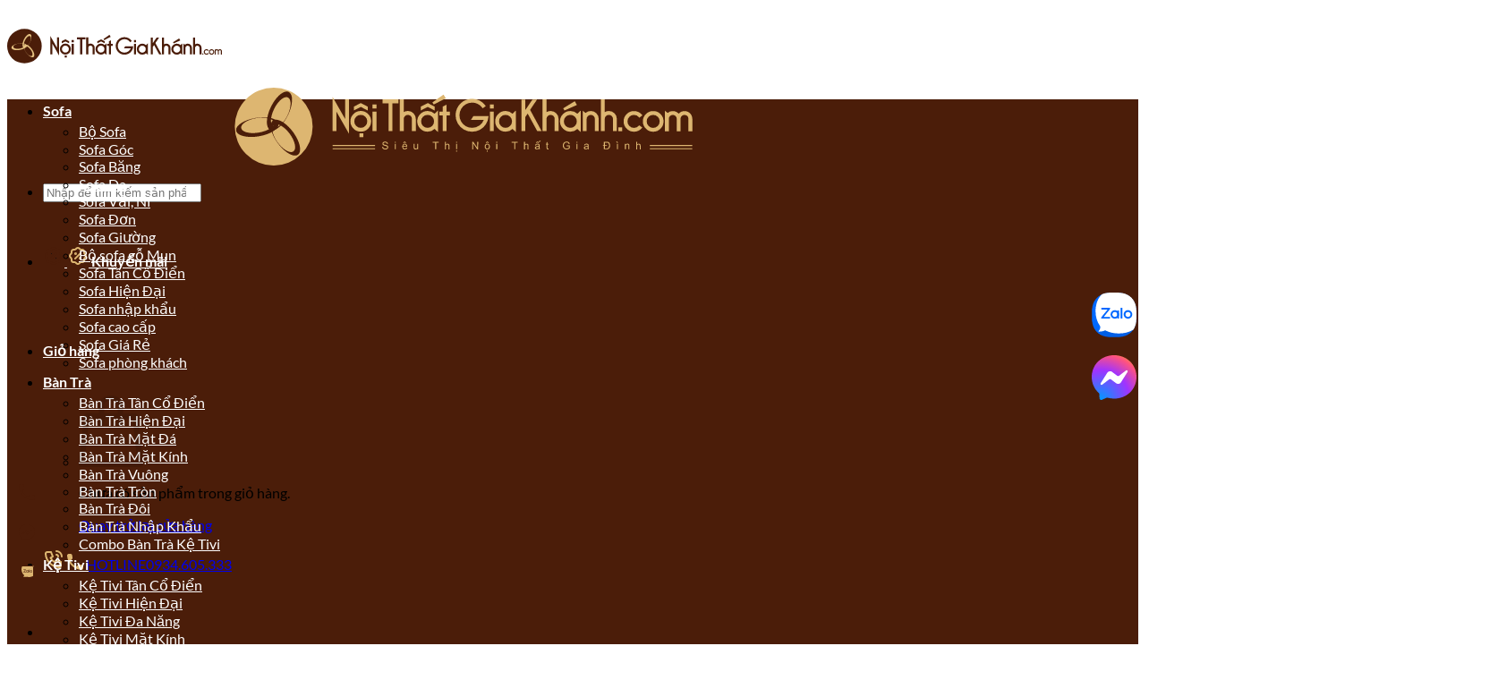

--- FILE ---
content_type: text/html; charset=UTF-8
request_url: https://noithatgiakhanh.com/tu-ruou/
body_size: 34617
content:
<!DOCTYPE html>
<html lang="vi" prefix="og: https://ogp.me/ns#" class="loading-site no-js">
<head>
	<meta charset="UTF-8" />
	<link rel="profile" href="http://gmpg.org/xfn/11" />
	<link rel="pingback" href="https://noithatgiakhanh.com/xmlrpc.php" />

	<script>(function(html){html.className = html.className.replace(/\bno-js\b/,'js')})(document.documentElement);</script>
	<style>img:is([sizes="auto" i], [sizes^="auto," i]) { contain-intrinsic-size: 3000px 1500px }</style>
	
<!-- Google Tag Manager for WordPress by gtm4wp.com -->
<script data-cfasync="false" data-pagespeed-no-defer>
	var gtm4wp_datalayer_name = "dataLayer";
	var dataLayer = dataLayer || [];
	const gtm4wp_use_sku_instead = false;
	const gtm4wp_currency = 'VND';
	const gtm4wp_product_per_impression = false;
	const gtm4wp_clear_ecommerce = false;
	const gtm4wp_datalayer_max_timeout = 2000;
</script>
<!-- End Google Tag Manager for WordPress by gtm4wp.com --><meta name="viewport" content="width=device-width, initial-scale=1" />
<!-- Tối ưu hóa công cụ tìm kiếm bởi Rank Math - https://rankmath.com/ -->
<title>Tủ Rượu - Nội thất Gia Khánh</title>
<meta name="description" content="Xem ngay tuyển chọn những bộ tủ rượu tuyệt đẹp tới từ nội thất Gia Khánh - Đơn vị chuyên phân phối nội thất nhập khẩu cao cấp hàng đầu VN."/>
<meta name="robots" content="follow, index, max-snippet:-1, max-video-preview:-1, max-image-preview:large"/>
<link rel="canonical" href="https://noithatgiakhanh.com/tu-ruou/" />
<meta property="og:locale" content="vi_VN" />
<meta property="og:type" content="article" />
<meta property="og:title" content="Tủ Rượu - Nội thất Gia Khánh" />
<meta property="og:description" content="Xem ngay tuyển chọn những bộ tủ rượu tuyệt đẹp tới từ nội thất Gia Khánh - Đơn vị chuyên phân phối nội thất nhập khẩu cao cấp hàng đầu VN." />
<meta property="og:url" content="https://noithatgiakhanh.com/tu-ruou/" />
<meta property="og:site_name" content="Nội thất Gia Khánh" />
<meta property="article:publisher" content="https://www.facebook.com/sieuthinoithatgiadinh/" />
<meta property="og:image" content="https://noithatgiakhanh.com/wp-content/uploads/2024/07/Noi-That-Gia-Khanh_Banner_-11-1.jpg" />
<meta property="og:image:secure_url" content="https://noithatgiakhanh.com/wp-content/uploads/2024/07/Noi-That-Gia-Khanh_Banner_-11-1.jpg" />
<meta property="og:image:width" content="1000" />
<meta property="og:image:height" content="1000" />
<meta property="og:image:type" content="image/jpeg" />
<meta name="twitter:card" content="summary_large_image" />
<meta name="twitter:title" content="Tủ Rượu - Nội thất Gia Khánh" />
<meta name="twitter:description" content="Xem ngay tuyển chọn những bộ tủ rượu tuyệt đẹp tới từ nội thất Gia Khánh - Đơn vị chuyên phân phối nội thất nhập khẩu cao cấp hàng đầu VN." />
<meta name="twitter:site" content="@ntgiakhanh" />
<meta name="twitter:image" content="https://noithatgiakhanh.com/wp-content/uploads/2022/03/sofa-nhap-khau-y-2.png" />
<meta name="twitter:label1" content="Sản phẩm" />
<meta name="twitter:data1" content="15" />
<script type="application/ld+json" class="rank-math-schema">{"@context":"https://schema.org","@graph":[{"@type":"Organization","@id":"https://noithatgiakhanh.com/#organization","name":"Si\u00eau th\u1ecb n\u1ed9i th\u1ea5t nh\u1eadp kh\u1ea9u Gia Kh\u00e1nh","sameAs":["https://www.facebook.com/sieuthinoithatgiadinh/","https://twitter.com/ntgiakhanh"]},{"@type":"WebSite","@id":"https://noithatgiakhanh.com/#website","url":"https://noithatgiakhanh.com","name":"N\u1ed9i th\u1ea5t Gia Kh\u00e1nh","publisher":{"@id":"https://noithatgiakhanh.com/#organization"},"inLanguage":"vi"},{"@type":"CollectionPage","@id":"https://noithatgiakhanh.com/tu-ruou/#webpage","url":"https://noithatgiakhanh.com/tu-ruou/","name":"T\u1ee7 R\u01b0\u1ee3u - N\u1ed9i th\u1ea5t Gia Kh\u00e1nh","isPartOf":{"@id":"https://noithatgiakhanh.com/#website"},"inLanguage":"vi"}]}</script>
<!-- /Plugin SEO WordPress Rank Math -->

<link rel='dns-prefetch' href='//maxcdn.bootstrapcdn.com' />
<link rel='dns-prefetch' href='//cdnjs.cloudflare.com' />
<link rel='prefetch' href='https://noithatgiakhanh.com/wp-content/themes/flatsome/assets/js/flatsome.js?ver=e1ad26bd5672989785e1' />
<link rel='prefetch' href='https://noithatgiakhanh.com/wp-content/themes/flatsome/assets/js/chunk.slider.js?ver=3.19.9' />
<link rel='prefetch' href='https://noithatgiakhanh.com/wp-content/themes/flatsome/assets/js/chunk.popups.js?ver=3.19.9' />
<link rel='prefetch' href='https://noithatgiakhanh.com/wp-content/themes/flatsome/assets/js/chunk.tooltips.js?ver=3.19.9' />
<link rel='prefetch' href='https://noithatgiakhanh.com/wp-content/themes/flatsome/assets/js/woocommerce.js?ver=dd6035ce106022a74757' />
<script type="text/javascript">
/* <![CDATA[ */
window._wpemojiSettings = {"baseUrl":"https:\/\/s.w.org\/images\/core\/emoji\/16.0.1\/72x72\/","ext":".png","svgUrl":"https:\/\/s.w.org\/images\/core\/emoji\/16.0.1\/svg\/","svgExt":".svg","source":{"concatemoji":"https:\/\/noithatgiakhanh.com\/wp-includes\/js\/wp-emoji-release.min.js?ver=6.8.3"}};
/*! This file is auto-generated */
!function(s,n){var o,i,e;function c(e){try{var t={supportTests:e,timestamp:(new Date).valueOf()};sessionStorage.setItem(o,JSON.stringify(t))}catch(e){}}function p(e,t,n){e.clearRect(0,0,e.canvas.width,e.canvas.height),e.fillText(t,0,0);var t=new Uint32Array(e.getImageData(0,0,e.canvas.width,e.canvas.height).data),a=(e.clearRect(0,0,e.canvas.width,e.canvas.height),e.fillText(n,0,0),new Uint32Array(e.getImageData(0,0,e.canvas.width,e.canvas.height).data));return t.every(function(e,t){return e===a[t]})}function u(e,t){e.clearRect(0,0,e.canvas.width,e.canvas.height),e.fillText(t,0,0);for(var n=e.getImageData(16,16,1,1),a=0;a<n.data.length;a++)if(0!==n.data[a])return!1;return!0}function f(e,t,n,a){switch(t){case"flag":return n(e,"\ud83c\udff3\ufe0f\u200d\u26a7\ufe0f","\ud83c\udff3\ufe0f\u200b\u26a7\ufe0f")?!1:!n(e,"\ud83c\udde8\ud83c\uddf6","\ud83c\udde8\u200b\ud83c\uddf6")&&!n(e,"\ud83c\udff4\udb40\udc67\udb40\udc62\udb40\udc65\udb40\udc6e\udb40\udc67\udb40\udc7f","\ud83c\udff4\u200b\udb40\udc67\u200b\udb40\udc62\u200b\udb40\udc65\u200b\udb40\udc6e\u200b\udb40\udc67\u200b\udb40\udc7f");case"emoji":return!a(e,"\ud83e\udedf")}return!1}function g(e,t,n,a){var r="undefined"!=typeof WorkerGlobalScope&&self instanceof WorkerGlobalScope?new OffscreenCanvas(300,150):s.createElement("canvas"),o=r.getContext("2d",{willReadFrequently:!0}),i=(o.textBaseline="top",o.font="600 32px Arial",{});return e.forEach(function(e){i[e]=t(o,e,n,a)}),i}function t(e){var t=s.createElement("script");t.src=e,t.defer=!0,s.head.appendChild(t)}"undefined"!=typeof Promise&&(o="wpEmojiSettingsSupports",i=["flag","emoji"],n.supports={everything:!0,everythingExceptFlag:!0},e=new Promise(function(e){s.addEventListener("DOMContentLoaded",e,{once:!0})}),new Promise(function(t){var n=function(){try{var e=JSON.parse(sessionStorage.getItem(o));if("object"==typeof e&&"number"==typeof e.timestamp&&(new Date).valueOf()<e.timestamp+604800&&"object"==typeof e.supportTests)return e.supportTests}catch(e){}return null}();if(!n){if("undefined"!=typeof Worker&&"undefined"!=typeof OffscreenCanvas&&"undefined"!=typeof URL&&URL.createObjectURL&&"undefined"!=typeof Blob)try{var e="postMessage("+g.toString()+"("+[JSON.stringify(i),f.toString(),p.toString(),u.toString()].join(",")+"));",a=new Blob([e],{type:"text/javascript"}),r=new Worker(URL.createObjectURL(a),{name:"wpTestEmojiSupports"});return void(r.onmessage=function(e){c(n=e.data),r.terminate(),t(n)})}catch(e){}c(n=g(i,f,p,u))}t(n)}).then(function(e){for(var t in e)n.supports[t]=e[t],n.supports.everything=n.supports.everything&&n.supports[t],"flag"!==t&&(n.supports.everythingExceptFlag=n.supports.everythingExceptFlag&&n.supports[t]);n.supports.everythingExceptFlag=n.supports.everythingExceptFlag&&!n.supports.flag,n.DOMReady=!1,n.readyCallback=function(){n.DOMReady=!0}}).then(function(){return e}).then(function(){var e;n.supports.everything||(n.readyCallback(),(e=n.source||{}).concatemoji?t(e.concatemoji):e.wpemoji&&e.twemoji&&(t(e.twemoji),t(e.wpemoji)))}))}((window,document),window._wpemojiSettings);
/* ]]> */
</script>

<style id='wp-emoji-styles-inline-css' type='text/css'>

	img.wp-smiley, img.emoji {
		display: inline !important;
		border: none !important;
		box-shadow: none !important;
		height: 1em !important;
		width: 1em !important;
		margin: 0 0.07em !important;
		vertical-align: -0.1em !important;
		background: none !important;
		padding: 0 !important;
	}
</style>
<style id='wp-block-library-inline-css' type='text/css'>
:root{--wp-admin-theme-color:#007cba;--wp-admin-theme-color--rgb:0,124,186;--wp-admin-theme-color-darker-10:#006ba1;--wp-admin-theme-color-darker-10--rgb:0,107,161;--wp-admin-theme-color-darker-20:#005a87;--wp-admin-theme-color-darker-20--rgb:0,90,135;--wp-admin-border-width-focus:2px;--wp-block-synced-color:#7a00df;--wp-block-synced-color--rgb:122,0,223;--wp-bound-block-color:var(--wp-block-synced-color)}@media (min-resolution:192dpi){:root{--wp-admin-border-width-focus:1.5px}}.wp-element-button{cursor:pointer}:root{--wp--preset--font-size--normal:16px;--wp--preset--font-size--huge:42px}:root .has-very-light-gray-background-color{background-color:#eee}:root .has-very-dark-gray-background-color{background-color:#313131}:root .has-very-light-gray-color{color:#eee}:root .has-very-dark-gray-color{color:#313131}:root .has-vivid-green-cyan-to-vivid-cyan-blue-gradient-background{background:linear-gradient(135deg,#00d084,#0693e3)}:root .has-purple-crush-gradient-background{background:linear-gradient(135deg,#34e2e4,#4721fb 50%,#ab1dfe)}:root .has-hazy-dawn-gradient-background{background:linear-gradient(135deg,#faaca8,#dad0ec)}:root .has-subdued-olive-gradient-background{background:linear-gradient(135deg,#fafae1,#67a671)}:root .has-atomic-cream-gradient-background{background:linear-gradient(135deg,#fdd79a,#004a59)}:root .has-nightshade-gradient-background{background:linear-gradient(135deg,#330968,#31cdcf)}:root .has-midnight-gradient-background{background:linear-gradient(135deg,#020381,#2874fc)}.has-regular-font-size{font-size:1em}.has-larger-font-size{font-size:2.625em}.has-normal-font-size{font-size:var(--wp--preset--font-size--normal)}.has-huge-font-size{font-size:var(--wp--preset--font-size--huge)}.has-text-align-center{text-align:center}.has-text-align-left{text-align:left}.has-text-align-right{text-align:right}#end-resizable-editor-section{display:none}.aligncenter{clear:both}.items-justified-left{justify-content:flex-start}.items-justified-center{justify-content:center}.items-justified-right{justify-content:flex-end}.items-justified-space-between{justify-content:space-between}.screen-reader-text{border:0;clip-path:inset(50%);height:1px;margin:-1px;overflow:hidden;padding:0;position:absolute;width:1px;word-wrap:normal!important}.screen-reader-text:focus{background-color:#ddd;clip-path:none;color:#444;display:block;font-size:1em;height:auto;left:5px;line-height:normal;padding:15px 23px 14px;text-decoration:none;top:5px;width:auto;z-index:100000}html :where(.has-border-color){border-style:solid}html :where([style*=border-top-color]){border-top-style:solid}html :where([style*=border-right-color]){border-right-style:solid}html :where([style*=border-bottom-color]){border-bottom-style:solid}html :where([style*=border-left-color]){border-left-style:solid}html :where([style*=border-width]){border-style:solid}html :where([style*=border-top-width]){border-top-style:solid}html :where([style*=border-right-width]){border-right-style:solid}html :where([style*=border-bottom-width]){border-bottom-style:solid}html :where([style*=border-left-width]){border-left-style:solid}html :where(img[class*=wp-image-]){height:auto;max-width:100%}:where(figure){margin:0 0 1em}html :where(.is-position-sticky){--wp-admin--admin-bar--position-offset:var(--wp-admin--admin-bar--height,0px)}@media screen and (max-width:600px){html :where(.is-position-sticky){--wp-admin--admin-bar--position-offset:0px}}
</style>
<link rel='stylesheet' id='magnific-popup-css' href='https://noithatgiakhanh.com/wp-content/plugins/devvn-woocommerce-reviews/library/magnific-popup/magnific-popup.css?ver=1.4.1' type='text/css' media='all' />
<link rel='stylesheet' id='devvn-comment-style-css' href='https://noithatgiakhanh.com/wp-content/plugins/devvn-woocommerce-reviews/css/devvn-post-comment.css?ver=1.4.1' type='text/css' media='all' />
<link rel='stylesheet' id='owl.carousel-css' href='https://noithatgiakhanh.com/wp-content/plugins/devvn-woocommerce-reviews/library/owl/assets/owl.carousel.min.css?ver=1.4.1' type='text/css' media='all' />
<link rel='stylesheet' id='devvn-shortcode-reviews-style-css' href='https://noithatgiakhanh.com/wp-content/plugins/devvn-woocommerce-reviews/css/devvn-shortcode-reviews.css?ver=1.4.1' type='text/css' media='all' />
<style id='woocommerce-inline-inline-css' type='text/css'>
.woocommerce form .form-row .required { visibility: visible; }
</style>
<link rel='stylesheet' id='brands-styles-css' href='https://noithatgiakhanh.com/wp-content/plugins/woocommerce/assets/css/brands.css?ver=10.3.4' type='text/css' media='all' />
<link rel='stylesheet' id='dashicons-css' href='https://noithatgiakhanh.com/wp-includes/css/dashicons.min.css?ver=6.8.3' type='text/css' media='all' />
<link rel='stylesheet' id='flatsome-ionicons-css' href='//maxcdn.bootstrapcdn.com/font-awesome/4.7.0/css/font-awesome.min.css?ver=6.8.3' type='text/css' media='all' />
<link rel='stylesheet' id='slick-css' href='//cdnjs.cloudflare.com/ajax/libs/slick-carousel/1.8.1/slick.min.css?ver=6.8.3' type='text/css' media='all' />
<link rel='stylesheet' id='woo-viet-provinces-style-css' href='https://noithatgiakhanh.com/wp-content/plugins/woo-viet/assets/provinces.css?ver=6.8.3' type='text/css' media='all' />
<link rel='stylesheet' id='flatsome-main-css' href='https://noithatgiakhanh.com/wp-content/themes/flatsome/assets/css/flatsome.css?ver=3.19.9' type='text/css' media='all' />
<style id='flatsome-main-inline-css' type='text/css'>
@font-face {
				font-family: "fl-icons";
				font-display: block;
				src: url(https://noithatgiakhanh.com/wp-content/themes/flatsome/assets/css/icons/fl-icons.eot?v=3.19.9);
				src:
					url(https://noithatgiakhanh.com/wp-content/themes/flatsome/assets/css/icons/fl-icons.eot#iefix?v=3.19.9) format("embedded-opentype"),
					url(https://noithatgiakhanh.com/wp-content/themes/flatsome/assets/css/icons/fl-icons.woff2?v=3.19.9) format("woff2"),
					url(https://noithatgiakhanh.com/wp-content/themes/flatsome/assets/css/icons/fl-icons.ttf?v=3.19.9) format("truetype"),
					url(https://noithatgiakhanh.com/wp-content/themes/flatsome/assets/css/icons/fl-icons.woff?v=3.19.9) format("woff"),
					url(https://noithatgiakhanh.com/wp-content/themes/flatsome/assets/css/icons/fl-icons.svg?v=3.19.9#fl-icons) format("svg");
			}
</style>
<link rel='stylesheet' id='flatsome-shop-css' href='https://noithatgiakhanh.com/wp-content/themes/flatsome/assets/css/flatsome-shop.css?ver=3.19.9' type='text/css' media='all' />
<link rel='stylesheet' id='flatsome-style-css' href='https://noithatgiakhanh.com/wp-content/themes/gia-khanh/style.css?ver=3.7.1' type='text/css' media='all' />
<link rel="https://api.w.org/" href="https://noithatgiakhanh.com/wp-json/" /><link rel="alternate" title="JSON" type="application/json" href="https://noithatgiakhanh.com/wp-json/wp/v2/product_cat/5014" /><link rel="EditURI" type="application/rsd+xml" title="RSD" href="https://noithatgiakhanh.com/xmlrpc.php?rsd" />
<meta name="generator" content="WordPress 6.8.3" />

<!-- Google Tag Manager for WordPress by gtm4wp.com -->
<!-- GTM Container placement set to footer -->
<script data-cfasync="false" data-pagespeed-no-defer>
	var dataLayer_content = {"visitorLoginState":"logged-out","visitorIP":"117.5.38.124","pagePostType":"product","pagePostType2":"tax-product","pageCategory":[],"customerTotalOrders":0,"customerTotalOrderValue":0,"customerFirstName":"","customerLastName":"","customerBillingFirstName":"","customerBillingLastName":"","customerBillingCompany":"","customerBillingAddress1":"","customerBillingAddress2":"","customerBillingCity":"","customerBillingState":"","customerBillingPostcode":"","customerBillingCountry":"","customerBillingEmail":"","customerBillingEmailHash":"","customerBillingPhone":"","customerShippingFirstName":"","customerShippingLastName":"","customerShippingCompany":"","customerShippingAddress1":"","customerShippingAddress2":"","customerShippingCity":"","customerShippingState":"","customerShippingPostcode":"","customerShippingCountry":""};
	dataLayer.push( dataLayer_content );
</script>
<script data-cfasync="false" data-pagespeed-no-defer>
(function(w,d,s,l,i){w[l]=w[l]||[];w[l].push({'gtm.start':
new Date().getTime(),event:'gtm.js'});var f=d.getElementsByTagName(s)[0],
j=d.createElement(s),dl=l!='dataLayer'?'&l='+l:'';j.async=true;j.src=
'//www.googletagmanager.com/gtm.js?id='+i+dl;f.parentNode.insertBefore(j,f);
})(window,document,'script','dataLayer','GTM-NW93NJB');
</script>
<!-- End Google Tag Manager for WordPress by gtm4wp.com --><meta name="google-site-verification" content="ZqZuWVJWAD04K6v6xrPh-y7Ov8xJ445mhVxtWb67eHs" />

<meta name="p:domain_verify" content="b97a11b2a5d4a2ce239063471b12020e"/>

<script async="" src="https://s.zzcdn.me/ztr/ztracker.js?id=7127829786357039104"></script>

<meta name="msvalidate.01" content="C93D43EABD6424B7D3FFBA1598F7043E" />	<noscript><style>.woocommerce-product-gallery{ opacity: 1 !important; }</style></noscript>
	<link rel="icon" href="https://noithatgiakhanh.com/wp-content/uploads/2025/06/cropped-noithatgiakhanhfavicon-32x32.png" sizes="32x32" />
<link rel="icon" href="https://noithatgiakhanh.com/wp-content/uploads/2025/06/cropped-noithatgiakhanhfavicon-192x192.png" sizes="192x192" />
<link rel="apple-touch-icon" href="https://noithatgiakhanh.com/wp-content/uploads/2025/06/cropped-noithatgiakhanhfavicon-180x180.png" />
<meta name="msapplication-TileImage" content="https://noithatgiakhanh.com/wp-content/uploads/2025/06/cropped-noithatgiakhanhfavicon-270x270.png" />
<style id="custom-css" type="text/css">:root {--primary-color: #ddb671;--fs-color-primary: #ddb671;--fs-color-secondary: #ff7f00;--fs-color-success: #7a9c59;--fs-color-alert: #b20000;--fs-experimental-link-color: #334862;--fs-experimental-link-color-hover: #111;}.tooltipster-base {--tooltip-color: #fff;--tooltip-bg-color: #000;}.off-canvas-right .mfp-content, .off-canvas-left .mfp-content {--drawer-width: 300px;}.off-canvas .mfp-content.off-canvas-cart {--drawer-width: 360px;}html{background-color:#ffffff!important;}.container-width, .full-width .ubermenu-nav, .container, .row{max-width: 1180px}.row.row-collapse{max-width: 1150px}.row.row-small{max-width: 1172.5px}.row.row-large{max-width: 1210px}.header-main{height: 87px}#logo img{max-height: 87px}#logo{width:240px;}.header-bottom{min-height: 10px}.header-top{min-height: 30px}.transparent .header-main{height: 431px}.transparent #logo img{max-height: 431px}.has-transparent + .page-title:first-of-type,.has-transparent + #main > .page-title,.has-transparent + #main > div > .page-title,.has-transparent + #main .page-header-wrapper:first-of-type .page-title{padding-top: 481px;}.header.show-on-scroll,.stuck .header-main{height:63px!important}.stuck #logo img{max-height: 63px!important}.search-form{ width: 90%;}.header-bg-color {background-color: #ddb671}.header-bottom {background-color: #4b1d09}.header-main .nav > li > a{line-height: 100px }.stuck .header-main .nav > li > a{line-height: 63px }.header-bottom-nav > li > a{line-height: 26px }@media (max-width: 549px) {.header-main{height: 70px}#logo img{max-height: 70px}}.nav-dropdown{border-radius:5px}.nav-dropdown{font-size:100%}body{font-family: Lato, sans-serif;}body {font-weight: 400;font-style: normal;}.nav > li > a {font-family: Lato, sans-serif;}.mobile-sidebar-levels-2 .nav > li > ul > li > a {font-family: Lato, sans-serif;}.nav > li > a,.mobile-sidebar-levels-2 .nav > li > ul > li > a {font-weight: 700;font-style: normal;}h1,h2,h3,h4,h5,h6,.heading-font, .off-canvas-center .nav-sidebar.nav-vertical > li > a{font-family: Lato, sans-serif;}h1,h2,h3,h4,h5,h6,.heading-font,.banner h1,.banner h2 {font-weight: 700;font-style: normal;}.alt-font{font-family: "Dancing Script", sans-serif;}.alt-font {font-weight: 400!important;font-style: normal!important;}.shop-page-title.featured-title .title-bg{background-image: url(https://noithatgiakhanh.com/wp-content/uploads/2024/07/Noi-That-Gia-Khanh_Banner_-11-1.jpg)!important;}@media screen and (min-width: 550px){.products .box-vertical .box-image{min-width: 800px!important;width: 800px!important;}}.nav-vertical-fly-out > li + li {border-top-width: 1px; border-top-style: solid;}/* Custom CSS */.stuck input.search-field{color: var(--pri);}.single-product .related-products-wrapper .product-small .box-image{height: unset !important;}.page-id-75988 .product-small .box-image img, .page-id-75988 .product-small .box-image,.single-product .related-products-wrapper .product-small .box-image img,.fix-img .product-small .box-image img, .fix-img .product-small .box-image{height: 100% !important;}.page-id-75988 .product-small.box .box-image .image-cover,.single-product .related-products-wrapper .product-small .box-image .image-cover,.fix-img .product-small.box .box-image .image-cover{padding-top: 75% !important;}.home .icon_slider .col-inner.text-center > br {display: none !important;}.label-new.menu-item > a:after{content:"Mới";}.label-hot.menu-item > a:after{content:"Nổi bật";}.label-sale.menu-item > a:after{content:"Giảm giá";}.label-popular.menu-item > a:after{content:"Phổ biến";}</style>		<style type="text/css" id="wp-custom-css">
			.cate-con-san-pham a{
	color:#fff;
}
.cate-con-san-pham a:hover{
	color:#333;
}
.cate-con-san-pham .product-small span.amount{
	color:#fff;
}

.nav>li>a, .nav-dropdown>li>a, .nav-column>li>a {
	color:#fff;
}
[data-icon-label]:after, .secondary.is-underline:hover, .secondary.is-outline:hover, .icon-label, .button.secondary:not(.is-outline), .button.alt:not(.is-outline), .badge-inner.on-sale, .button.checkout, .single_add_to_cart_button{
	background-color:#eba426;
}
@media (max-width:799px){
	#custom_html-3, #custom_html-4{
		display:none;
	}
	.nav>li>a, .nav-dropdown>li>a, .nav-column>li>a {
	color:#333;
}
}
.khuyen-mai-919-902-933 .product-title a{
	color:white!important;
}
.button.icon.circle {
    color:red;
}
.zoom-button{
	display:none!important;
}

@media only screen and (max-width: 760px){
	div.goal-floating-facebook{
		display:none;
	}
table#wpt_table.mobile_responsive.wpt_temporary_table_35298.wpt_product_table td:nth-of-type(2):before {
    content: "Ma~ Sofa"!important;
}
	table#wpt_table.mobile_responsive.wpt_temporary_table_35298.wpt_product_table td:nth-of-type(3):before{
		content: "Gia'"!important;
	}
	table#wpt_table.mobile_responsive.wpt_temporary_table_35298.wpt_product_table td:nth-of-type(4):before{
		content: "Chi tiet"!important;
	}
}

h1.entry-title{
	text-transform:capitalize;
}

.goilaituvan {
    position: fixed;
    right: 0;
    bottom: 10px;
    border-radius: 4px 4px 0 0;
    padding: 5px 15px;
    font-size: 15px;
    text-transform: uppercase;
	  z-index:99999;
}
#tab-title-description {
	display:none;
}
@media screen and (min-width: 800px) {
	div.internal-boxx {
		padding-left:190px!important;
		padding-right:190px!important;
	}
}
#devvn_contact_2 > img {
	max-width:37px;
	max-height:37px;
}
.ctrlq.fb-button {
    z-index: 999;
    background: url(https://maricare.vn/wp-content/uploads/2021/11/Facebook_Messenger_logo_2020.svg) center no-repeat #0084ff;
    width: 46px;
    height: 46px;
    text-align: center;
    bottom: 70px;
    border: 0;
    outline: 0;
    border-radius: 60px;
    -webkit-border-radius: 60px;
    -moz-border-radius: 60px;
    -ms-border-radius: 60px;
    -o-border-radius: 60px;
    box-shadow: 0 1px 6px rgb(0 0 0 / 6%), 0 2px 32px rgb(0 0 0 / 16%);
    -webkit-transition: box-shadow .2s ease;
    background-size: 80%;
    transition: all .2s ease-in-out;
}
.social_page-default {
    position: fixed;
    z-index: 988;
    right: 10px;
    bottom: 270px;
}

.lp-nen-vang .price-wrapper .price del span{
	color: #4B1D09;
}

.lp-nen-nau .gia, .lp-nen-nau p.name.product-title.woocommerce-loop-product__title a, .lp-nen-nau div.price-wrapper > span > span > bdi, .lp-nen-nau .product-small span.amount{
	color:#ddb671!important;
}
div.price-wrapper > div.star-rating{
	display:none;
}
/*.devvn_toolbar dev_custom, .devvn_contact_quickbuy_li {
	display:none !important;
}*/

.zalo-default {
    position: fixed;
    z-index: 988;
    right: 10px;
    bottom: 340px;
}

/*button.single_add_to_cart_button{
	display:none;
}*/

.page-title-inner {
	min-height:0px !important;
}

/* Giữ khung 4:3 và hiển thị toàn bộ ảnh */
.image-cover{
    padding-top:75% !important;            /* 75% = 3/4 = 4:3 */
}
.image-cover img{
    position:absolute;
    inset:0;                               /* phủ kín khung */
    width:100%;
    height:100%;
    object-fit:contain !important;         /* hiển thị đủ ảnh, không crop */
    object-position:center center;         /* canh giữa */
}
		</style>
		<style id="kirki-inline-styles">/* latin-ext */
@font-face {
  font-family: 'Lato';
  font-style: normal;
  font-weight: 400;
  font-display: swap;
  src: url(https://noithatgiakhanh.com/wp-content/fonts/lato/S6uyw4BMUTPHjxAwXjeu.woff2) format('woff2');
  unicode-range: U+0100-02BA, U+02BD-02C5, U+02C7-02CC, U+02CE-02D7, U+02DD-02FF, U+0304, U+0308, U+0329, U+1D00-1DBF, U+1E00-1E9F, U+1EF2-1EFF, U+2020, U+20A0-20AB, U+20AD-20C0, U+2113, U+2C60-2C7F, U+A720-A7FF;
}
/* latin */
@font-face {
  font-family: 'Lato';
  font-style: normal;
  font-weight: 400;
  font-display: swap;
  src: url(https://noithatgiakhanh.com/wp-content/fonts/lato/S6uyw4BMUTPHjx4wXg.woff2) format('woff2');
  unicode-range: U+0000-00FF, U+0131, U+0152-0153, U+02BB-02BC, U+02C6, U+02DA, U+02DC, U+0304, U+0308, U+0329, U+2000-206F, U+20AC, U+2122, U+2191, U+2193, U+2212, U+2215, U+FEFF, U+FFFD;
}
/* latin-ext */
@font-face {
  font-family: 'Lato';
  font-style: normal;
  font-weight: 700;
  font-display: swap;
  src: url(https://noithatgiakhanh.com/wp-content/fonts/lato/S6u9w4BMUTPHh6UVSwaPGR_p.woff2) format('woff2');
  unicode-range: U+0100-02BA, U+02BD-02C5, U+02C7-02CC, U+02CE-02D7, U+02DD-02FF, U+0304, U+0308, U+0329, U+1D00-1DBF, U+1E00-1E9F, U+1EF2-1EFF, U+2020, U+20A0-20AB, U+20AD-20C0, U+2113, U+2C60-2C7F, U+A720-A7FF;
}
/* latin */
@font-face {
  font-family: 'Lato';
  font-style: normal;
  font-weight: 700;
  font-display: swap;
  src: url(https://noithatgiakhanh.com/wp-content/fonts/lato/S6u9w4BMUTPHh6UVSwiPGQ.woff2) format('woff2');
  unicode-range: U+0000-00FF, U+0131, U+0152-0153, U+02BB-02BC, U+02C6, U+02DA, U+02DC, U+0304, U+0308, U+0329, U+2000-206F, U+20AC, U+2122, U+2191, U+2193, U+2212, U+2215, U+FEFF, U+FFFD;
}/* vietnamese */
@font-face {
  font-family: 'Dancing Script';
  font-style: normal;
  font-weight: 400;
  font-display: swap;
  src: url(https://noithatgiakhanh.com/wp-content/fonts/dancing-script/If2cXTr6YS-zF4S-kcSWSVi_sxjsohD9F50Ruu7BMSo3Rep8ltA.woff2) format('woff2');
  unicode-range: U+0102-0103, U+0110-0111, U+0128-0129, U+0168-0169, U+01A0-01A1, U+01AF-01B0, U+0300-0301, U+0303-0304, U+0308-0309, U+0323, U+0329, U+1EA0-1EF9, U+20AB;
}
/* latin-ext */
@font-face {
  font-family: 'Dancing Script';
  font-style: normal;
  font-weight: 400;
  font-display: swap;
  src: url(https://noithatgiakhanh.com/wp-content/fonts/dancing-script/If2cXTr6YS-zF4S-kcSWSVi_sxjsohD9F50Ruu7BMSo3ROp8ltA.woff2) format('woff2');
  unicode-range: U+0100-02BA, U+02BD-02C5, U+02C7-02CC, U+02CE-02D7, U+02DD-02FF, U+0304, U+0308, U+0329, U+1D00-1DBF, U+1E00-1E9F, U+1EF2-1EFF, U+2020, U+20A0-20AB, U+20AD-20C0, U+2113, U+2C60-2C7F, U+A720-A7FF;
}
/* latin */
@font-face {
  font-family: 'Dancing Script';
  font-style: normal;
  font-weight: 400;
  font-display: swap;
  src: url(https://noithatgiakhanh.com/wp-content/fonts/dancing-script/If2cXTr6YS-zF4S-kcSWSVi_sxjsohD9F50Ruu7BMSo3Sup8.woff2) format('woff2');
  unicode-range: U+0000-00FF, U+0131, U+0152-0153, U+02BB-02BC, U+02C6, U+02DA, U+02DC, U+0304, U+0308, U+0329, U+2000-206F, U+20AC, U+2122, U+2191, U+2193, U+2212, U+2215, U+FEFF, U+FFFD;
}</style></head>

<body class="archive tax-product_cat term-tu-ruou term-5014 wp-theme-flatsome wp-child-theme-gia-khanh theme-flatsome has_devvn_toolbar woocommerce woocommerce-page woocommerce-no-js full-width lightbox nav-dropdown-has-arrow nav-dropdown-has-shadow parallax-mobile">


<a class="skip-link screen-reader-text" href="#main">Bỏ qua nội dung</a>

<div id="wrapper">

	
	<header id="header" class="header has-sticky sticky-jump">
		<div class="header-wrapper">
			<div id="masthead" class="header-main hide-for-sticky">
      <div class="header-inner flex-row container logo-left medium-logo-center" role="navigation">

          <!-- Logo -->
          <div id="logo" class="flex-col logo">
            
<!-- Header logo -->
<a href="https://noithatgiakhanh.com/" title="Nội thất Gia Khánh - Chuyên Nội Thất Nhập Khẩu Cao Cấp" rel="home">
		<img width="240" height="87" src="https://noithatgiakhanh.com/wp-content/uploads/2021/04/logo11.svg" class="header_logo header-logo" alt="Nội thất Gia Khánh"/><img  width="1020" height="171" src="https://noithatgiakhanh.com/wp-content/uploads/2022/04/logo-giakhanh-mobile.svg" class="header-logo-dark" alt="Nội thất Gia Khánh"/></a>
          </div>

          <!-- Mobile Left Elements -->
          <div class="flex-col show-for-medium flex-left">
            <ul class="mobile-nav nav nav-left ">
                          </ul>
          </div>

          <!-- Left Elements -->
          <div class="flex-col hide-for-medium flex-left
            flex-grow">
            <ul class="header-nav header-nav-main nav nav-left  nav-uppercase" >
              <li class="header-search-form search-form html relative has-icon">
	<div class="header-search-form-wrapper">
		<div class="searchform-wrapper ux-search-box relative is-normal">
<form role="search" method="get" class="searchform" action="https://noithatgiakhanh.com/">
		<div class="flex-row relative">
									<div class="flex-col flex-grow">
			  <input type="search" class="search-field mb-0" name="s" value="" placeholder="Nhập để tìm kiếm sản phẩm bạn muốn" />
		    <input type="hidden" name="post_type" value="product" />
        			</div><!-- .flex-col -->
			 
		</div><!-- .flex-row -->
	 <div class="live-search-results text-left z-top"></div>
</form>
</div>	</div>
</li>
            </ul>
          </div>

          <!-- Right Elements -->
          <div class="flex-col hide-for-medium flex-right">
            <ul class="header-nav header-nav-main nav nav-right  nav-uppercase">
              <li class="html custom html_topbar_left"><a href="https://noithatgiakhanh.com/xa-hang-gia-goc/" class="khuyen_mai">
<img class="no_stuck_img" src="https://noithatgiakhanh.com/wp-content/uploads/2021/04/discount.svg" alt="nội thất nhập khẩu giảm giá rẻ nhất hà nội việt nam">
<img class="stuck_img" src="https://noithatgiakhanh.com/wp-content/uploads/2021/04/discount1.svg" alt="nội thất nhập khẩu giảm giá rẻ nhất hà nội việt nam">
<span>Khuyến mãi</span>
</a></li><li class="cart-item has-icon has-dropdown">

<a href="https://noithatgiakhanh.com/cart/" class="header-cart-link is-small" title="Giỏ hàng" >

<span class="header-cart-title">
   Giỏ hàng     </span>

    <i class="icon-shopping-basket"
    data-icon-label="0">
  </i>
  </a>

 <ul class="nav-dropdown nav-dropdown-default">
    <li class="html widget_shopping_cart">
      <div class="widget_shopping_cart_content">
        

	<div class="ux-mini-cart-empty flex flex-row-col text-center pt pb">
				<div class="ux-mini-cart-empty-icon">
			<svg xmlns="http://www.w3.org/2000/svg" viewBox="0 0 17 19" style="opacity:.1;height:80px;">
				<path d="M8.5 0C6.7 0 5.3 1.2 5.3 2.7v2H2.1c-.3 0-.6.3-.7.7L0 18.2c0 .4.2.8.6.8h15.7c.4 0 .7-.3.7-.7v-.1L15.6 5.4c0-.3-.3-.6-.7-.6h-3.2v-2c0-1.6-1.4-2.8-3.2-2.8zM6.7 2.7c0-.8.8-1.4 1.8-1.4s1.8.6 1.8 1.4v2H6.7v-2zm7.5 3.4 1.3 11.5h-14L2.8 6.1h2.5v1.4c0 .4.3.7.7.7.4 0 .7-.3.7-.7V6.1h3.5v1.4c0 .4.3.7.7.7s.7-.3.7-.7V6.1h2.6z" fill-rule="evenodd" clip-rule="evenodd" fill="currentColor"></path>
			</svg>
		</div>
				<p class="woocommerce-mini-cart__empty-message empty">Chưa có sản phẩm trong giỏ hàng.</p>
					<p class="return-to-shop">
				<a class="button primary wc-backward" href="https://noithatgiakhanh.com/shop/">
					Quay trở lại cửa hàng				</a>
			</p>
				</div>


      </div>
    </li>
     </ul>

</li>
<li class="html custom html_top_right_text"><div class="call-hotline">
<img class="no-stuck" src="https://noithatgiakhanh.com/wp-content/uploads/2021/04/phone-call.svg" alt="noi that gia khanh"/>
<img class="has-stuck" src="https://noithatgiakhanh.com/wp-content/uploads/2021/03/phone_archive.png" alt="noi that gia khanh"/>
<a  href="tel:0934605333">HOTLINE</a><a href="tel:0934605333">0934.605.333</a>
</div>
</li>            </ul>
          </div>

          <!-- Mobile Right Elements -->
          <div class="flex-col show-for-medium flex-right">
            <ul class="mobile-nav nav nav-right ">
              <li class="nav-icon has-icon">
  		<a href="#" data-open="#main-menu" data-pos="left" data-bg="main-menu-overlay" data-color="" class="is-small" aria-label="Menu" aria-controls="main-menu" aria-expanded="false">

		  <i class="icon-menu" ></i>
		  		</a>
	</li>
            </ul>
          </div>

      </div>

      </div>
<div id="wide-nav" class="header-bottom wide-nav ">
    <div class="flex-row container">

                        <div class="flex-col hide-for-medium flex-left">
                <ul class="nav header-nav header-bottom-nav nav-left  nav-size-medium nav-spacing-medium nav-uppercase">
                    <li id="menu-item-75438" class="menu-item menu-item-type-taxonomy menu-item-object-product_cat menu-item-has-children menu-item-75438 menu-item-design-default has-dropdown"><a href="https://noithatgiakhanh.com/sofa/" class="nav-top-link" aria-expanded="false" aria-haspopup="menu">Sofa<i class="icon-angle-down" ></i></a>
<ul class="sub-menu nav-dropdown nav-dropdown-default">
	<li id="menu-item-75467" class="menu-item menu-item-type-taxonomy menu-item-object-product_cat menu-item-75467"><a href="https://noithatgiakhanh.com/bo-sofa/">Bộ Sofa</a></li>
	<li id="menu-item-75443" class="menu-item menu-item-type-taxonomy menu-item-object-product_cat menu-item-75443"><a href="https://noithatgiakhanh.com/sofa-goc/">Sofa Góc</a></li>
	<li id="menu-item-75439" class="menu-item menu-item-type-taxonomy menu-item-object-product_cat menu-item-75439"><a href="https://noithatgiakhanh.com/sofa-bang/">Sofa Băng</a></li>
	<li id="menu-item-75440" class="menu-item menu-item-type-taxonomy menu-item-object-product_cat menu-item-75440"><a href="https://noithatgiakhanh.com/sofa-da/">Sofa Da</a></li>
	<li id="menu-item-75494" class="menu-item menu-item-type-taxonomy menu-item-object-product_cat menu-item-75494"><a href="https://noithatgiakhanh.com/sofa-vai-ni/">Sofa Vải, Nỉ</a></li>
	<li id="menu-item-75441" class="menu-item menu-item-type-taxonomy menu-item-object-product_cat menu-item-75441"><a href="https://noithatgiakhanh.com/sofa-don/">Sofa Đơn</a></li>
	<li id="menu-item-75647" class="menu-item menu-item-type-taxonomy menu-item-object-product_cat menu-item-75647"><a href="https://noithatgiakhanh.com/sofa-giuong/">Sofa Giường</a></li>
	<li id="menu-item-85030" class="menu-item menu-item-type-taxonomy menu-item-object-product_cat menu-item-85030"><a href="https://noithatgiakhanh.com/bo-sofa-go-mun/">Bộ sofa gỗ Mun</a></li>
	<li id="menu-item-75445" class="menu-item menu-item-type-taxonomy menu-item-object-product_cat menu-item-75445"><a href="https://noithatgiakhanh.com/sofa-tan-co-dien/">Sofa Tân Cổ Điển</a></li>
	<li id="menu-item-75444" class="menu-item menu-item-type-taxonomy menu-item-object-product_cat menu-item-75444"><a href="https://noithatgiakhanh.com/ghe-sofa-hien-dai/">Sofa Hiện Đại</a></li>
	<li id="menu-item-88246" class="menu-item menu-item-type-taxonomy menu-item-object-product_cat menu-item-88246"><a href="https://noithatgiakhanh.com/sofa-nhap-khau/">Sofa nhập khẩu</a></li>
	<li id="menu-item-88245" class="menu-item menu-item-type-taxonomy menu-item-object-product_cat menu-item-88245"><a href="https://noithatgiakhanh.com/sofa-cao-cap/">Sofa cao cấp</a></li>
	<li id="menu-item-88526" class="menu-item menu-item-type-taxonomy menu-item-object-product_cat menu-item-88526"><a href="https://noithatgiakhanh.com/sofa-gia-re-dep/">Sofa Giá Rẻ</a></li>
	<li id="menu-item-88244" class="menu-item menu-item-type-taxonomy menu-item-object-product_cat menu-item-88244"><a href="https://noithatgiakhanh.com/sofa-phong-khach/">Sofa phòng khách</a></li>
</ul>
</li>
<li id="menu-item-75518" class="menu-item menu-item-type-taxonomy menu-item-object-product_cat menu-item-has-children menu-item-75518 menu-item-design-default has-dropdown"><a href="https://noithatgiakhanh.com/ban-tra-sofa/" class="nav-top-link" aria-expanded="false" aria-haspopup="menu">Bàn Trà<i class="icon-angle-down" ></i></a>
<ul class="sub-menu nav-dropdown nav-dropdown-default">
	<li id="menu-item-75477" class="menu-item menu-item-type-taxonomy menu-item-object-product_cat menu-item-75477"><a href="https://noithatgiakhanh.com/ban-tra-tan-co-dien-dep/">Bàn Trà Tân Cổ Điển</a></li>
	<li id="menu-item-75472" class="menu-item menu-item-type-taxonomy menu-item-object-product_cat menu-item-75472"><a href="https://noithatgiakhanh.com/ban-tra-hien-dai-ban-tra-dep/">Bàn Trà Hiện Đại</a></li>
	<li id="menu-item-75470" class="menu-item menu-item-type-taxonomy menu-item-object-product_cat menu-item-75470"><a href="https://noithatgiakhanh.com/ban-tra-mat-da/">Bàn Trà Mặt Đá</a></li>
	<li id="menu-item-75498" class="menu-item menu-item-type-taxonomy menu-item-object-product_cat menu-item-75498"><a href="https://noithatgiakhanh.com/ban-tra-mat-kinh/">Bàn Trà Mặt Kính</a></li>
	<li id="menu-item-75474" class="menu-item menu-item-type-taxonomy menu-item-object-product_cat menu-item-75474"><a href="https://noithatgiakhanh.com/ban-tra-vuong/">Bàn Trà Vuông</a></li>
	<li id="menu-item-75502" class="menu-item menu-item-type-taxonomy menu-item-object-product_cat menu-item-75502"><a href="https://noithatgiakhanh.com/ban-tra-tron/">Bàn Trà Tròn</a></li>
	<li id="menu-item-88291" class="menu-item menu-item-type-taxonomy menu-item-object-product_cat menu-item-88291"><a href="https://noithatgiakhanh.com/ban-tra-doi/">Bàn Trà Đôi</a></li>
	<li id="menu-item-88292" class="menu-item menu-item-type-taxonomy menu-item-object-product_cat menu-item-88292"><a href="https://noithatgiakhanh.com/ban-tra-nhap-khau/">Bàn Trà Nhập Khẩu</a></li>
	<li id="menu-item-75503" class="menu-item menu-item-type-taxonomy menu-item-object-product_cat menu-item-75503"><a href="https://noithatgiakhanh.com/combo-ban-tra-ke-tivi/">Combo Bàn Trà Kệ Tivi</a></li>
</ul>
</li>
<li id="menu-item-75543" class="menu-item menu-item-type-taxonomy menu-item-object-product_cat menu-item-has-children menu-item-75543 menu-item-design-default has-dropdown"><a href="https://noithatgiakhanh.com/ke-tivi/" class="nav-top-link" aria-expanded="false" aria-haspopup="menu">Kệ Tivi<i class="icon-angle-down" ></i></a>
<ul class="sub-menu nav-dropdown nav-dropdown-default">
	<li id="menu-item-75492" class="menu-item menu-item-type-taxonomy menu-item-object-product_cat menu-item-75492"><a href="https://noithatgiakhanh.com/ke-tivi-tan-co-dien-dep/">Kệ Tivi Tân Cổ Điển</a></li>
	<li id="menu-item-75454" class="menu-item menu-item-type-taxonomy menu-item-object-product_cat menu-item-75454"><a href="https://noithatgiakhanh.com/ke-tivi-hien-dai-dep/">Kệ Tivi Hiện Đại</a></li>
	<li id="menu-item-75456" class="menu-item menu-item-type-taxonomy menu-item-object-product_cat menu-item-75456"><a href="https://noithatgiakhanh.com/ke-tivi-da-nang/">Kệ Tivi Đa Năng</a></li>
	<li id="menu-item-75483" class="menu-item menu-item-type-taxonomy menu-item-object-product_cat menu-item-75483"><a href="https://noithatgiakhanh.com/ke-tivi-mat-kinh/">Kệ Tivi Mặt Kính</a></li>
	<li id="menu-item-75462" class="menu-item menu-item-type-taxonomy menu-item-object-product_cat menu-item-75462"><a href="https://noithatgiakhanh.com/ke-tivi-mat-da/">Kệ Tivi Mặt Đá</a></li>
</ul>
</li>
<li id="menu-item-75522" class="menu-item menu-item-type-taxonomy menu-item-object-product_cat menu-item-has-children menu-item-75522 menu-item-design-default has-dropdown"><a href="https://noithatgiakhanh.com/ban-ghe-an/" class="nav-top-link" aria-expanded="false" aria-haspopup="menu">Bàn Ghế Ăn<i class="icon-angle-down" ></i></a>
<ul class="sub-menu nav-dropdown nav-dropdown-default">
	<li id="menu-item-75549" class="menu-item menu-item-type-custom menu-item-object-custom menu-item-has-children menu-item-75549 nav-dropdown-col"><a href="#">Bộ Bàn Ăn</a>
	<ul class="sub-menu nav-column nav-dropdown-default">
		<li id="menu-item-75533" class="menu-item menu-item-type-taxonomy menu-item-object-product_cat menu-item-75533"><a href="https://noithatgiakhanh.com/bo-ban-ghe-an-4-nguoi/">Bộ Bàn Ăn 4 Ghế</a></li>
		<li id="menu-item-75534" class="menu-item menu-item-type-taxonomy menu-item-object-product_cat menu-item-75534"><a href="https://noithatgiakhanh.com/bo-ban-ghe-an-6-nguoi/">Bộ Bàn Ăn 6 Ghế</a></li>
		<li id="menu-item-75535" class="menu-item menu-item-type-taxonomy menu-item-object-product_cat menu-item-75535"><a href="https://noithatgiakhanh.com/bo-ban-ghe-an-8-nguoi/">Bộ Bàn Ăn 8 Ghế</a></li>
		<li id="menu-item-75536" class="menu-item menu-item-type-taxonomy menu-item-object-product_cat menu-item-75536"><a href="https://noithatgiakhanh.com/bo-ban-ghe-an-10-nguoi/">Bộ Bàn Ăn 10 Ghế</a></li>
		<li id="menu-item-88274" class="menu-item menu-item-type-taxonomy menu-item-object-product_cat menu-item-88274"><a href="https://noithatgiakhanh.com/bo-ban-an-12-ghe/">Bộ Bàn Ăn 12 Ghế</a></li>
		<li id="menu-item-75532" class="menu-item menu-item-type-taxonomy menu-item-object-product_cat menu-item-75532"><a href="https://noithatgiakhanh.com/bo-ban-ghe-an-thong-minh/">Bộ Bàn Ăn Thông Minh</a></li>
		<li id="menu-item-75529" class="menu-item menu-item-type-taxonomy menu-item-object-product_cat menu-item-75529"><a href="https://noithatgiakhanh.com/bo-ban-ghe-an-hien-dai-ban-ghe-an/">Bộ Bàn Ăn Hiện Đại</a></li>
		<li id="menu-item-75528" class="menu-item menu-item-type-taxonomy menu-item-object-product_cat menu-item-75528"><a href="https://noithatgiakhanh.com/bo-ban-ghe-an-tan-co-dien-ban-ghe-an/">Bộ Bàn Ăn Tân Cổ Điển</a></li>
		<li id="menu-item-88269" class="menu-item menu-item-type-taxonomy menu-item-object-product_cat menu-item-88269"><a href="https://noithatgiakhanh.com/bo-ban-an-tron/">Bộ Bàn Ăn Tròn</a></li>
		<li id="menu-item-75531" class="menu-item menu-item-type-taxonomy menu-item-object-product_cat menu-item-75531"><a href="https://noithatgiakhanh.com/bo-ban-an-mat-da/">Bộ Bàn Ăn Mặt Đá</a></li>
		<li id="menu-item-75530" class="menu-item menu-item-type-taxonomy menu-item-object-product_cat menu-item-75530"><a href="https://noithatgiakhanh.com/bo-ban-an-mat-kinh/">Bộ Bàn Ăn Mặt Kính</a></li>
		<li id="menu-item-88267" class="menu-item menu-item-type-taxonomy menu-item-object-product_cat menu-item-88267"><a href="https://noithatgiakhanh.com/bo-ban-an-nhap-khau/">Bộ Bàn Ăn Nhập Khẩu</a></li>
		<li id="menu-item-88272" class="menu-item menu-item-type-taxonomy menu-item-object-product_cat menu-item-88272"><a href="https://noithatgiakhanh.com/bo-ban-an-gia-re/">Bộ Bàn Ăn Giá Rẻ</a></li>
	</ul>
</li>
	<li id="menu-item-75550" class="menu-item menu-item-type-custom menu-item-object-custom menu-item-has-children menu-item-75550 nav-dropdown-col"><a href="#">Bàn Ăn Lẻ</a>
	<ul class="sub-menu nav-column nav-dropdown-default">
		<li id="menu-item-75458" class="menu-item menu-item-type-taxonomy menu-item-object-product_cat menu-item-75458"><a href="https://noithatgiakhanh.com/ban-an-le-4-nguoi/">Bàn Ăn 4 ghế</a></li>
		<li id="menu-item-75453" class="menu-item menu-item-type-taxonomy menu-item-object-product_cat menu-item-75453"><a href="https://noithatgiakhanh.com/ban-an-le-6-nguoi/">Bàn Ăn 6 Ghế</a></li>
		<li id="menu-item-75487" class="menu-item menu-item-type-taxonomy menu-item-object-product_cat menu-item-75487"><a href="https://noithatgiakhanh.com/ban-an-le-8-nguoi/">Bàn Ăn 8 ghế</a></li>
		<li id="menu-item-75509" class="menu-item menu-item-type-taxonomy menu-item-object-product_cat menu-item-75509"><a href="https://noithatgiakhanh.com/ban-an-le-10-nguoi/">Bàn Ăn 10 Ghế</a></li>
		<li id="menu-item-88273" class="menu-item menu-item-type-taxonomy menu-item-object-product_cat menu-item-88273"><a href="https://noithatgiakhanh.com/ban-an-12-ghe-dep/">Bàn Ăn 12 Ghế</a></li>
		<li id="menu-item-75506" class="menu-item menu-item-type-taxonomy menu-item-object-product_cat menu-item-75506"><a href="https://noithatgiakhanh.com/ban-an-le-thong-minh/">Bàn Ăn Thông Minh</a></li>
		<li id="menu-item-75457" class="menu-item menu-item-type-taxonomy menu-item-object-product_cat menu-item-75457"><a href="https://noithatgiakhanh.com/ban-an-le-hien-dai-dep/">Bàn Ăn Hiện Đại</a></li>
		<li id="menu-item-75466" class="menu-item menu-item-type-taxonomy menu-item-object-product_cat menu-item-75466"><a href="https://noithatgiakhanh.com/ban-an-le-tan-co-dien-dep/">Bàn Ăn Tân Cổ Điển</a></li>
		<li id="menu-item-88270" class="menu-item menu-item-type-taxonomy menu-item-object-product_cat menu-item-88270"><a href="https://noithatgiakhanh.com/ban-an-tron/">Bàn Ăn Tròn</a></li>
		<li id="menu-item-75461" class="menu-item menu-item-type-taxonomy menu-item-object-product_cat menu-item-75461"><a href="https://noithatgiakhanh.com/ban-an-le-mat-da/">Bàn Ăn Mặt Đá</a></li>
		<li id="menu-item-75478" class="menu-item menu-item-type-taxonomy menu-item-object-product_cat menu-item-75478"><a href="https://noithatgiakhanh.com/ban-an-le-mat-kinh/">Bàn Ăn Mặt Kính</a></li>
		<li id="menu-item-88268" class="menu-item menu-item-type-taxonomy menu-item-object-product_cat menu-item-88268"><a href="https://noithatgiakhanh.com/ban-an-nhap-khau/">Bàn Ăn Nhập Khẩu</a></li>
		<li id="menu-item-88271" class="menu-item menu-item-type-taxonomy menu-item-object-product_cat menu-item-88271"><a href="https://noithatgiakhanh.com/ban-an-gia-re/">Bàn Ăn Giá Rẻ</a></li>
	</ul>
</li>
	<li id="menu-item-88276" class="menu-item menu-item-type-taxonomy menu-item-object-product_cat menu-item-has-children menu-item-88276 nav-dropdown-col"><a href="https://noithatgiakhanh.com/ghe-an/">Ghế ăn</a>
	<ul class="sub-menu nav-column nav-dropdown-default">
		<li id="menu-item-75465" class="menu-item menu-item-type-taxonomy menu-item-object-product_cat menu-item-75465"><a href="https://noithatgiakhanh.com/ghe-an-hien-dai-dep/">Ghế Ăn Hiện Đại</a></li>
		<li id="menu-item-75526" class="menu-item menu-item-type-taxonomy menu-item-object-product_cat menu-item-75526"><a href="https://noithatgiakhanh.com/ghe-an-tan-co-dien-ban-ghe-an/">Ghế Ăn Tân Cổ Điển</a></li>
		<li id="menu-item-88278" class="menu-item menu-item-type-taxonomy menu-item-object-product_cat menu-item-88278"><a href="https://noithatgiakhanh.com/ghe-an-nhap-khau/">Ghế Ăn Nhập Khẩu</a></li>
		<li id="menu-item-88279" class="menu-item menu-item-type-taxonomy menu-item-object-product_cat menu-item-88279"><a href="https://noithatgiakhanh.com/ghe-an-cao-cap/">Ghế Ăn Cao Cấp</a></li>
		<li id="menu-item-88280" class="menu-item menu-item-type-taxonomy menu-item-object-product_cat menu-item-88280"><a href="https://noithatgiakhanh.com/ghe-an-gia-re/">Ghế Ăn Giá Rẻ</a></li>
		<li id="menu-item-88281" class="menu-item menu-item-type-taxonomy menu-item-object-product_cat menu-item-88281"><a href="https://noithatgiakhanh.com/ghe-an-boc-da/">Ghế Ăn Bọc Da</a></li>
		<li id="menu-item-88277" class="menu-item menu-item-type-taxonomy menu-item-object-product_cat menu-item-88277"><a href="https://noithatgiakhanh.com/ghe-an-go/">Ghế Ăn Gỗ</a></li>
	</ul>
</li>
	<li id="menu-item-84096" class="menu-item menu-item-type-taxonomy menu-item-object-product_cat menu-item-has-children menu-item-84096 nav-dropdown-col"><a href="https://noithatgiakhanh.com/tu-bep/">Tủ Bếp</a>
	<ul class="sub-menu nav-column nav-dropdown-default">
		<li id="menu-item-88284" class="menu-item menu-item-type-taxonomy menu-item-object-product_cat menu-item-88284"><a href="https://noithatgiakhanh.com/tu-bep-inox/">Tủ Bếp Inox</a></li>
		<li id="menu-item-88283" class="menu-item menu-item-type-taxonomy menu-item-object-product_cat menu-item-88283"><a href="https://noithatgiakhanh.com/tu-bep-inox-canh-kinh/">Tủ Bếp Inox Cánh Kính</a></li>
		<li id="menu-item-88285" class="menu-item menu-item-type-taxonomy menu-item-object-product_cat menu-item-88285"><a href="https://noithatgiakhanh.com/tu-bep-acrylic/">Tủ Bếp Acrylic</a></li>
	</ul>
</li>
</ul>
</li>
<li id="menu-item-75523" class="menu-item menu-item-type-taxonomy menu-item-object-product_cat menu-item-has-children menu-item-75523 menu-item-design-default has-dropdown"><a href="https://noithatgiakhanh.com/giuong-ngu/" class="nav-top-link" aria-expanded="false" aria-haspopup="menu">Giường Ngủ<i class="icon-angle-down" ></i></a>
<ul class="sub-menu nav-dropdown nav-dropdown-default">
	<li id="menu-item-75480" class="menu-item menu-item-type-taxonomy menu-item-object-product_cat menu-item-75480"><a href="https://noithatgiakhanh.com/bo-giuong-tan-co-dien/">Bộ Giường Tủ Tân Cổ Điển</a></li>
	<li id="menu-item-75488" class="menu-item menu-item-type-taxonomy menu-item-object-product_cat menu-item-75488"><a href="https://noithatgiakhanh.com/bo-giuong-hien-dai/">Bộ Giường Tủ Hiện Đại</a></li>
	<li id="menu-item-85029" class="menu-item menu-item-type-taxonomy menu-item-object-product_cat menu-item-85029"><a href="https://noithatgiakhanh.com/giuong-ngu-go-mun/">Giường Ngủ Gỗ Mun</a></li>
	<li id="menu-item-88263" class="menu-item menu-item-type-taxonomy menu-item-object-product_cat menu-item-88263"><a href="https://noithatgiakhanh.com/giuong-hien-dai/">Giường Ngủ Hiện Đại</a></li>
	<li id="menu-item-88264" class="menu-item menu-item-type-taxonomy menu-item-object-product_cat menu-item-88264"><a href="https://noithatgiakhanh.com/giuong-tan-co-dien/">Giường Ngủ Tân Cổ Điển</a></li>
	<li id="menu-item-75459" class="menu-item menu-item-type-taxonomy menu-item-object-product_cat menu-item-75459"><a href="https://noithatgiakhanh.com/giuong-boc-da-giuong-ngu-dep/">Giường Ngủ Bọc Da</a></li>
	<li id="menu-item-75463" class="menu-item menu-item-type-taxonomy menu-item-object-product_cat menu-item-75463"><a href="https://noithatgiakhanh.com/giuong-co-lon/">Giường Ngủ Cỡ Lớn</a></li>
	<li id="menu-item-75504" class="menu-item menu-item-type-taxonomy menu-item-object-product_cat menu-item-75504"><a href="https://noithatgiakhanh.com/giuong-boc-nem-ni/">Giường Ngủ Bọc Nệm, Nỉ</a></li>
</ul>
</li>
<li id="menu-item-75524" class="menu-item menu-item-type-taxonomy menu-item-object-product_cat menu-item-has-children menu-item-75524 menu-item-design-default has-dropdown"><a href="https://noithatgiakhanh.com/tu-quan-ao/" class="nav-top-link" aria-expanded="false" aria-haspopup="menu">Tủ Quần Áo<i class="icon-angle-down" ></i></a>
<ul class="sub-menu nav-dropdown nav-dropdown-default">
	<li id="menu-item-80177" class="menu-item menu-item-type-taxonomy menu-item-object-product_cat menu-item-80177"><a href="https://noithatgiakhanh.com/tu-quan-ao-canh-kinh/">Tủ Quần Áo Cánh Kính</a></li>
	<li id="menu-item-75490" class="menu-item menu-item-type-taxonomy menu-item-object-product_cat menu-item-75490"><a href="https://noithatgiakhanh.com/tu-ao-tan-co-dien/">Tủ Quần Áo Tân Cổ Điển</a></li>
	<li id="menu-item-75481" class="menu-item menu-item-type-taxonomy menu-item-object-product_cat menu-item-75481"><a href="https://noithatgiakhanh.com/tu-ao-hien-dai/">Tủ Quần Áo Hiện Đại</a></li>
	<li id="menu-item-75499" class="menu-item menu-item-type-taxonomy menu-item-object-product_cat menu-item-75499"><a href="https://noithatgiakhanh.com/tu-quan-ao-3-canh/">Tủ Quần Áo 3 Cánh</a></li>
	<li id="menu-item-75491" class="menu-item menu-item-type-taxonomy menu-item-object-product_cat menu-item-75491"><a href="https://noithatgiakhanh.com/tu-quan-ao-4-canh/">Tủ Quần Áo 4 Cánh</a></li>
	<li id="menu-item-75495" class="menu-item menu-item-type-taxonomy menu-item-object-product_cat menu-item-75495"><a href="https://noithatgiakhanh.com/tu-quan-ao-5-canh/">Tủ Quần Áo 5 Cánh</a></li>
	<li id="menu-item-75514" class="menu-item menu-item-type-taxonomy menu-item-object-product_cat menu-item-75514"><a href="https://noithatgiakhanh.com/tu-quan-ao-6-canh/">Tủ Quần Áo 6 Cánh</a></li>
	<li id="menu-item-75473" class="menu-item menu-item-type-taxonomy menu-item-object-product_cat menu-item-75473"><a href="https://noithatgiakhanh.com/tu-quan-ao-cua-mo/">Tủ Quần Áo Cửa Mở</a></li>
	<li id="menu-item-75505" class="menu-item menu-item-type-taxonomy menu-item-object-product_cat menu-item-75505"><a href="https://noithatgiakhanh.com/tu-quan-ao-cua-lua/">Tủ Quần Áo Cửa Lùa</a></li>
</ul>
</li>
<li id="menu-item-75493" class="menu-item menu-item-type-taxonomy menu-item-object-product_cat menu-item-75493 menu-item-design-default"><a href="https://noithatgiakhanh.com/tu-giay-dep/" class="nav-top-link">Tủ Giày</a></li>
<li id="menu-item-75539" class="menu-item menu-item-type-taxonomy menu-item-object-product_cat current-product_cat-ancestor current-menu-ancestor current-product_cat-parent menu-item-has-children menu-item-75539 active menu-item-design-default has-dropdown"><a href="https://noithatgiakhanh.com/noi-that-khac/" class="nav-top-link" aria-expanded="false" aria-haspopup="menu">Nội Thất Khác<i class="icon-angle-down" ></i></a>
<ul class="sub-menu nav-dropdown nav-dropdown-default">
	<li id="menu-item-75516" class="menu-item menu-item-type-taxonomy menu-item-object-product_cat menu-item-has-children menu-item-75516 nav-dropdown-col"><a href="https://noithatgiakhanh.com/noi-that-tre-em-dep/">Nội Thất Trẻ Em</a>
	<ul class="sub-menu nav-column nav-dropdown-default">
		<li id="menu-item-75486" class="menu-item menu-item-type-taxonomy menu-item-object-product_cat menu-item-75486"><a href="https://noithatgiakhanh.com/ban-hoc/">Bàn Học</a></li>
		<li id="menu-item-75513" class="menu-item menu-item-type-taxonomy menu-item-object-product_cat menu-item-75513"><a href="https://noithatgiakhanh.com/giuong-tang/">Giường Tầng</a></li>
		<li id="menu-item-75496" class="menu-item menu-item-type-taxonomy menu-item-object-product_cat menu-item-75496"><a href="https://noithatgiakhanh.com/giuong-ngu-tre-em/">Giường Ngủ Trẻ Em</a></li>
		<li id="menu-item-75512" class="menu-item menu-item-type-taxonomy menu-item-object-product_cat menu-item-75512"><a href="https://noithatgiakhanh.com/tu-quan-ao-tre-em-noi-that-tre-em-dep/">Tủ Quần Áo Trẻ Em</a></li>
	</ul>
</li>
	<li id="menu-item-75554" class="menu-item menu-item-type-custom menu-item-object-custom current-menu-ancestor current-menu-parent menu-item-has-children menu-item-75554 active nav-dropdown-col"><a href="#">Nội thất khác</a>
	<ul class="sub-menu nav-column nav-dropdown-default">
		<li id="menu-item-88323" class="menu-item menu-item-type-taxonomy menu-item-object-product_cat menu-item-88323"><a href="https://noithatgiakhanh.com/do-decor-trang-tri/">Đồ Decor Trang Trí</a></li>
		<li id="menu-item-75482" class="menu-item menu-item-type-taxonomy menu-item-object-product_cat menu-item-75482"><a href="https://noithatgiakhanh.com/ban-trang-diem-go/">Bàn Trang Điểm</a></li>
		<li id="menu-item-75476" class="menu-item menu-item-type-taxonomy menu-item-object-product_cat menu-item-75476"><a href="https://noithatgiakhanh.com/tu-dau-giuong-dep/">Tủ Đầu Giường</a></li>
		<li id="menu-item-88303" class="menu-item menu-item-type-taxonomy menu-item-object-product_cat menu-item-88303"><a href="https://noithatgiakhanh.com/bo-chan-ga-goi/">Bộ Chăn Ga Gối</a></li>
		<li id="menu-item-82203" class="menu-item menu-item-type-taxonomy menu-item-object-product_cat menu-item-82203"><a href="https://noithatgiakhanh.com/dem/">Đệm</a></li>
		<li id="menu-item-75489" class="menu-item menu-item-type-taxonomy menu-item-object-product_cat current-menu-item menu-item-75489 active"><a href="https://noithatgiakhanh.com/tu-ruou/" aria-current="page">Tủ Rượu</a></li>
		<li id="menu-item-75515" class="menu-item menu-item-type-taxonomy menu-item-object-product_cat menu-item-75515"><a href="https://noithatgiakhanh.com/ban-ghe-lam-viec/">Bàn Ghế Làm Việc</a></li>
		<li id="menu-item-75507" class="menu-item menu-item-type-taxonomy menu-item-object-product_cat menu-item-75507"><a href="https://noithatgiakhanh.com/ghe-duoi-giuong/">Ghế Đuôi Giường</a></li>
		<li id="menu-item-75479" class="menu-item menu-item-type-taxonomy menu-item-object-product_cat menu-item-75479"><a href="https://noithatgiakhanh.com/ghe-thu-gian/">Ghế Thư Giãn</a></li>
		<li id="menu-item-75511" class="menu-item menu-item-type-taxonomy menu-item-object-product_cat menu-item-75511"><a href="https://noithatgiakhanh.com/gia-sach/">Giá Sách</a></li>
	</ul>
</li>
</ul>
</li>
                </ul>
            </div>
            
            
                        <div class="flex-col hide-for-medium flex-right flex-grow">
              <ul class="nav header-nav header-bottom-nav nav-right  nav-size-medium nav-spacing-medium nav-uppercase">
                                 </ul>
            </div>
            
                          <div class="flex-col show-for-medium flex-grow">
                  <ul class="nav header-bottom-nav nav-center mobile-nav  nav-size-medium nav-spacing-medium nav-uppercase">
                      <li class="header-search-form search-form html relative has-icon">
	<div class="header-search-form-wrapper">
		<div class="searchform-wrapper ux-search-box relative is-normal">
<form role="search" method="get" class="searchform" action="https://noithatgiakhanh.com/">
		<div class="flex-row relative">
									<div class="flex-col flex-grow">
			  <input type="search" class="search-field mb-0" name="s" value="" placeholder="Nhập để tìm kiếm sản phẩm bạn muốn" />
		    <input type="hidden" name="post_type" value="product" />
        			</div><!-- .flex-col -->
			 
		</div><!-- .flex-row -->
	 <div class="live-search-results text-left z-top"></div>
</form>
</div>	</div>
</li>
<li class="html custom html_nav_position_text_top"><a href="https://noithatgiakhanh.com/xa-hang-gia-goc/">
<i class="icon-certificate"></i>
<span>Khuyến mãi</span>
 </a></li>                  </ul>
              </div>
            
    </div>
</div>

<div class="header-bg-container fill"><div class="header-bg-image fill"></div><div class="header-bg-color fill"></div></div>		</div>
	</header>

	






		<div class="archive_banner_info" style="background:url(https://noithatgiakhanh.com/wp-content/uploads/2024/07/Noi-That-Gia-Khanh_Banner_Tu-Ruou.jpg) no-repeat center center; background-size: cover;">
			<div class="page-title-inner flex-row  medium-flex-wrap container 333333">
				<div class="flex-col flex-grow medium-text-center">
					

					<div class="header_info">
						<h1>Tủ Rượu</h1>
							<div class="div30"></div>					</div>
				
				</div>
				</div>
		</div>

	<div class="breadcrumb">
	<div class="row">
													  		</div>

			</div>
		<div class="descat">
			<div class="page-title-inner flex-row  medium-flex-wrap container">
				<div class="flex-col flex-grow medium-text-center">
									</div>
			</div>
		</div>


			<div class="customFilter" data-catid="5014">
			<div class="page-title-inner flex-row  medium-flex-wrap container 5555555555555555555">
			<div class="flex-col flex-grow medium-text-center">
				<div class="filterName">Sắp xếp theo</div>
			</div>
			<div class="flex-col medium-text-center">
					<div class="filterContent">
						<span class="byDiscount" data-filter="sale_hight_low">Khuyến mãi tốt nhất</span>
						<span class="byOrder" data-filter="order_hight_low">Bán chạy</span>
						<span class="byPriceDown" data-filter="price_hight_low">Giá giảm dần</span>
						<span class="byPriceUp" data-filter="price_low_hight">Giá tăng dần</span>
					</div>
			</div>
			</div>
		</div>
	

	
	<main id="main" class="">
<div class="row category-page-row category-noneeeee applyFilterData">

		<div class="col large-12">
		
		
		<div class="products row row-small large-columns-4 medium-columns-3 small-columns-2 equalize-box">
<div class="product-small col has-hover product type-product post-1746 status-publish first instock product_cat-tu-ruou has-post-thumbnail shipping-taxable purchasable product-type-simple">
	<div class="col-inner">
	
<div class="badge-container absolute left top z-1">
</div>

	<div class="product-small box gggggggggggggggggggg ">
		<div class="box-image">
			<div class="image-cover" style="padding-top:100%;">
				<a href="https://noithatgiakhanh.com/mua/tu-ruou-1-canh-tr01-1/">
					<img width="800" height="600" src="https://noithatgiakhanh.com/wp-content/uploads/2019/11/TR01-1-800x600.jpg" class="attachment-woocommerce_thumbnail size-woocommerce_thumbnail" alt="Tủ Rượu 1 Cánh TR01-1" decoding="async" fetchpriority="high" srcset="https://noithatgiakhanh.com/wp-content/uploads/2019/11/TR01-1-800x600.jpg 800w, https://noithatgiakhanh.com/wp-content/uploads/2019/11/TR01-1-1000x750.jpg 1000w, https://noithatgiakhanh.com/wp-content/uploads/2019/11/TR01-1-400x300.jpg 400w, https://noithatgiakhanh.com/wp-content/uploads/2019/11/TR01-1.jpg 1200w" sizes="(max-width: 800px) 100vw, 800px" />				</a>
			</div>
			<div class="image-tools is-small top right show-on-hover">
							</div>
			<div class="image-tools is-small hide-for-small bottom left show-on-hover">
							</div>
			<div class="image-tools grid-tools text-center hide-for-small bottom hover-slide-in show-on-hover">
							</div>
					</div>
		<div class="box-text box-text-products text-center grid-style-2">
			<div class="title-wrapper"><p class="name product-title woocommerce-loop-product__title"><a href="https://noithatgiakhanh.com/mua/tu-ruou-1-canh-tr01-1/" class="woocommerce-LoopProduct-link woocommerce-loop-product__link">Tủ Rượu 1 Cánh TR01-1</a></p></div><div class="price-wrapper">
	<span class="price"><span class="woocommerce-Price-amount amount"><span class="gia">Giá:</span> <bdi>27.400.000&nbsp;<span class="woocommerce-Price-currencySymbol">&#8363;</span></bdi></span></span>
</div>		</div>
	</div>
	<span class="gtm4wp_productdata" style="display:none; visibility:hidden;" data-gtm4wp_product_data="{&quot;internal_id&quot;:1746,&quot;item_id&quot;:1746,&quot;item_name&quot;:&quot;T\u1ee7 R\u01b0\u1ee3u 1 C\u00e1nh TR01-1&quot;,&quot;sku&quot;:&quot;BL8801H&quot;,&quot;price&quot;:27400000,&quot;stocklevel&quot;:null,&quot;stockstatus&quot;:&quot;instock&quot;,&quot;google_business_vertical&quot;:&quot;retail&quot;,&quot;item_category&quot;:&quot;T\u1ee7 R\u01b0\u1ee3u&quot;,&quot;id&quot;:1746,&quot;productlink&quot;:&quot;https:\/\/noithatgiakhanh.com\/mua\/tu-ruou-1-canh-tr01-1\/&quot;,&quot;item_list_name&quot;:&quot;General Product List&quot;,&quot;index&quot;:1,&quot;product_type&quot;:&quot;simple&quot;,&quot;item_brand&quot;:&quot;&quot;}"></span>	</div>
</div><div class="product-small col has-hover product type-product post-5524 status-publish instock product_cat-tu-ruou has-post-thumbnail shipping-taxable purchasable product-type-simple">
	<div class="col-inner">
	
<div class="badge-container absolute left top z-1">
</div>

	<div class="product-small box gggggggggggggggggggg ">
		<div class="box-image">
			<div class="image-cover" style="padding-top:100%;">
				<a href="https://noithatgiakhanh.com/mua/tu-ruou-2-canh-tan-co-dien-tr01-2/">
					<img width="800" height="600" src="https://noithatgiakhanh.com/wp-content/uploads/2019/01/TR01-2-800x600.jpg" class="attachment-woocommerce_thumbnail size-woocommerce_thumbnail" alt="Tủ Rượu 2 Cánh Tân Cổ Điển TR01-2" decoding="async" srcset="https://noithatgiakhanh.com/wp-content/uploads/2019/01/TR01-2-800x600.jpg 800w, https://noithatgiakhanh.com/wp-content/uploads/2019/01/TR01-2-1000x750.jpg 1000w, https://noithatgiakhanh.com/wp-content/uploads/2019/01/TR01-2-400x300.jpg 400w, https://noithatgiakhanh.com/wp-content/uploads/2019/01/TR01-2.jpg 1200w" sizes="(max-width: 800px) 100vw, 800px" />				</a>
			</div>
			<div class="image-tools is-small top right show-on-hover">
							</div>
			<div class="image-tools is-small hide-for-small bottom left show-on-hover">
							</div>
			<div class="image-tools grid-tools text-center hide-for-small bottom hover-slide-in show-on-hover">
							</div>
					</div>
		<div class="box-text box-text-products text-center grid-style-2">
			<div class="title-wrapper"><p class="name product-title woocommerce-loop-product__title"><a href="https://noithatgiakhanh.com/mua/tu-ruou-2-canh-tan-co-dien-tr01-2/" class="woocommerce-LoopProduct-link woocommerce-loop-product__link">Tủ Rượu 2 Cánh Tân Cổ Điển TR01-2</a></p></div><div class="price-wrapper">
	<span class="price"><span class="woocommerce-Price-amount amount"><span class="gia">Giá:</span> <bdi>31.050.000&nbsp;<span class="woocommerce-Price-currencySymbol">&#8363;</span></bdi></span></span>
</div>		</div>
	</div>
	<span class="gtm4wp_productdata" style="display:none; visibility:hidden;" data-gtm4wp_product_data="{&quot;internal_id&quot;:5524,&quot;item_id&quot;:5524,&quot;item_name&quot;:&quot;T\u1ee7 R\u01b0\u1ee3u 2 C\u00e1nh T\u00e2n C\u1ed5 \u0110i\u1ec3n TR01-2&quot;,&quot;sku&quot;:5524,&quot;price&quot;:31050000,&quot;stocklevel&quot;:null,&quot;stockstatus&quot;:&quot;instock&quot;,&quot;google_business_vertical&quot;:&quot;retail&quot;,&quot;item_category&quot;:&quot;T\u1ee7 R\u01b0\u1ee3u&quot;,&quot;id&quot;:5524,&quot;productlink&quot;:&quot;https:\/\/noithatgiakhanh.com\/mua\/tu-ruou-2-canh-tan-co-dien-tr01-2\/&quot;,&quot;item_list_name&quot;:&quot;General Product List&quot;,&quot;index&quot;:2,&quot;product_type&quot;:&quot;simple&quot;,&quot;item_brand&quot;:&quot;&quot;}"></span>	</div>
</div><div class="product-small col has-hover product type-product post-23761 status-publish instock product_cat-ke-trang-tri product_cat-tu-ruou has-post-thumbnail shipping-taxable purchasable product-type-simple">
	<div class="col-inner">
	
<div class="badge-container absolute left top z-1">
</div>

	<div class="product-small box gggggggggggggggggggg ">
		<div class="box-image">
			<div class="image-cover" style="padding-top:100%;">
				<a href="https://noithatgiakhanh.com/mua/tu-ruou-go-phong-khach-dep-tr516-1/">
					<img width="800" height="600" src="https://noithatgiakhanh.com/wp-content/uploads/kh516TR1-2-800x600.jpg" class="attachment-woocommerce_thumbnail size-woocommerce_thumbnail" alt="kh516TR1 2" decoding="async" srcset="https://noithatgiakhanh.com/wp-content/uploads/kh516TR1-2-800x600.jpg 800w, https://noithatgiakhanh.com/wp-content/uploads/kh516TR1-2-1000x750.jpg 1000w, https://noithatgiakhanh.com/wp-content/uploads/kh516TR1-2-400x300.jpg 400w, https://noithatgiakhanh.com/wp-content/uploads/kh516TR1-2.jpg 1600w" sizes="(max-width: 800px) 100vw, 800px" /><img width="800" height="600" src="https://noithatgiakhanh.com/wp-content/uploads/kh516TR1-2-800x600.jpg" class="show-on-hover absolute fill hide-for-small back-image" alt="kh516TR1 2" decoding="async" loading="lazy" srcset="https://noithatgiakhanh.com/wp-content/uploads/kh516TR1-2-800x600.jpg 800w, https://noithatgiakhanh.com/wp-content/uploads/kh516TR1-2-1000x750.jpg 1000w, https://noithatgiakhanh.com/wp-content/uploads/kh516TR1-2-400x300.jpg 400w, https://noithatgiakhanh.com/wp-content/uploads/kh516TR1-2.jpg 1600w" sizes="auto, (max-width: 800px) 100vw, 800px" />				</a>
			</div>
			<div class="image-tools is-small top right show-on-hover">
							</div>
			<div class="image-tools is-small hide-for-small bottom left show-on-hover">
							</div>
			<div class="image-tools grid-tools text-center hide-for-small bottom hover-slide-in show-on-hover">
							</div>
					</div>
		<div class="box-text box-text-products text-center grid-style-2">
			<div class="title-wrapper"><p class="name product-title woocommerce-loop-product__title"><a href="https://noithatgiakhanh.com/mua/tu-ruou-go-phong-khach-dep-tr516-1/" class="woocommerce-LoopProduct-link woocommerce-loop-product__link">Tủ Rượu Gỗ Phòng Khách Đẹp TR516-1</a></p></div><div class="price-wrapper">
	<span class="price"><span class="woocommerce-Price-amount amount"><span class="gia">Giá:</span> <bdi>21.750.000&nbsp;<span class="woocommerce-Price-currencySymbol">&#8363;</span></bdi></span></span>
</div>		</div>
	</div>
	<span class="gtm4wp_productdata" style="display:none; visibility:hidden;" data-gtm4wp_product_data="{&quot;internal_id&quot;:23761,&quot;item_id&quot;:23761,&quot;item_name&quot;:&quot;T\u1ee7 R\u01b0\u1ee3u G\u1ed7 Ph\u00f2ng Kh\u00e1ch \u0110\u1eb9p TR516-1&quot;,&quot;sku&quot;:&quot;TR516-1&quot;,&quot;price&quot;:21750000,&quot;stocklevel&quot;:null,&quot;stockstatus&quot;:&quot;instock&quot;,&quot;google_business_vertical&quot;:&quot;retail&quot;,&quot;item_category&quot;:&quot;T\u1ee7 R\u01b0\u1ee3u&quot;,&quot;id&quot;:23761,&quot;productlink&quot;:&quot;https:\/\/noithatgiakhanh.com\/mua\/tu-ruou-go-phong-khach-dep-tr516-1\/&quot;,&quot;item_list_name&quot;:&quot;General Product List&quot;,&quot;index&quot;:3,&quot;product_type&quot;:&quot;simple&quot;,&quot;item_brand&quot;:&quot;&quot;}"></span>	</div>
</div><div class="product-small col has-hover product type-product post-5528 status-publish last instock product_cat-tu-ruou product_cat-xa-hang has-post-thumbnail sale shipping-taxable purchasable product-type-simple">
	<div class="col-inner">
	
<div class="badge-container absolute left top z-1">
		<div class="callout badge badge-circle"><div class="badge-inner secondary on-sale"><span class="onsale">Giảm 30%</span></div></div>
</div>

	<div class="product-small box gggggggggggggggggggg ">
		<div class="box-image">
			<div class="image-cover" style="padding-top:100%;">
				<a href="https://noithatgiakhanh.com/mua/tu-ruou-4-canh-sang-trong-tan-co-dien-tr8801g-4/">
					<img width="800" height="530" src="https://noithatgiakhanh.com/wp-content/uploads/2018/01/tu-trang-tri-hai-mat-tan-co-dien-sang-trong-g8801hm-2-1.jpg" class="attachment-woocommerce_thumbnail size-woocommerce_thumbnail" alt="Tủ Rượu 4 Cánh Sang Trọng Tân Cổ Điển TR8801G-4" decoding="async" loading="lazy" />				</a>
			</div>
			<div class="image-tools is-small top right show-on-hover">
							</div>
			<div class="image-tools is-small hide-for-small bottom left show-on-hover">
							</div>
			<div class="image-tools grid-tools text-center hide-for-small bottom hover-slide-in show-on-hover">
							</div>
					</div>
		<div class="box-text box-text-products text-center grid-style-2">
			<div class="title-wrapper"><p class="name product-title woocommerce-loop-product__title"><a href="https://noithatgiakhanh.com/mua/tu-ruou-4-canh-sang-trong-tan-co-dien-tr8801g-4/" class="woocommerce-LoopProduct-link woocommerce-loop-product__link">Tủ Rượu 4 Cánh Sang Trọng Tân Cổ Điển TR8801G-4</a></p></div><div class="price-wrapper">
	<span class="price"><del aria-hidden="true"><span class="woocommerce-Price-amount amount"><span class="gia">Giá:</span> <bdi>29.550.000&nbsp;<span class="woocommerce-Price-currencySymbol">&#8363;</span></bdi></span></del> <span class="screen-reader-text">Giá gốc là: 29.550.000&nbsp;&#8363;.</span><ins aria-hidden="true"><span class="woocommerce-Price-amount amount"><span class="gia">Giá:</span> <bdi>20.685.000&nbsp;<span class="woocommerce-Price-currencySymbol">&#8363;</span></bdi></span></ins><span class="screen-reader-text">Giá hiện tại là: 20.685.000&nbsp;&#8363;.</span></span>
</div>		</div>
	</div>
	<span class="gtm4wp_productdata" style="display:none; visibility:hidden;" data-gtm4wp_product_data="{&quot;internal_id&quot;:5528,&quot;item_id&quot;:5528,&quot;item_name&quot;:&quot;T\u1ee7 R\u01b0\u1ee3u 4 C\u00e1nh Sang Tr\u1ecdng T\u00e2n C\u1ed5 \u0110i\u1ec3n TR8801G-4&quot;,&quot;sku&quot;:5528,&quot;price&quot;:20685000,&quot;stocklevel&quot;:null,&quot;stockstatus&quot;:&quot;instock&quot;,&quot;google_business_vertical&quot;:&quot;retail&quot;,&quot;item_category&quot;:&quot;T\u1ee7 R\u01b0\u1ee3u&quot;,&quot;id&quot;:5528,&quot;productlink&quot;:&quot;https:\/\/noithatgiakhanh.com\/mua\/tu-ruou-4-canh-sang-trong-tan-co-dien-tr8801g-4\/&quot;,&quot;item_list_name&quot;:&quot;General Product List&quot;,&quot;index&quot;:4,&quot;product_type&quot;:&quot;simple&quot;,&quot;item_brand&quot;:&quot;&quot;}"></span>	</div>
</div><div class="product-small col has-hover product type-product post-5525 status-publish first instock product_cat-ke-trang-tri product_cat-tu-ruou product_cat-xa-hang has-post-thumbnail sale shipping-taxable purchasable product-type-simple">
	<div class="col-inner">
	
<div class="badge-container absolute left top z-1">
		<div class="callout badge badge-circle"><div class="badge-inner secondary on-sale"><span class="onsale">Giảm 30%</span></div></div>
</div>

	<div class="product-small box gggggggggggggggggggg ">
		<div class="box-image">
			<div class="image-cover" style="padding-top:100%;">
				<a href="https://noithatgiakhanh.com/mua/tu-ruou-4-canh-tr1701-4/">
					<img width="800" height="600" src="https://noithatgiakhanh.com/wp-content/uploads/2018/01/TR1701-1-scaled-800x600.jpg" class="attachment-woocommerce_thumbnail size-woocommerce_thumbnail" alt="Tủ Rượu 4 Cánh TR1701-4" decoding="async" loading="lazy" srcset="https://noithatgiakhanh.com/wp-content/uploads/2018/01/TR1701-1-scaled-800x600.jpg 800w, https://noithatgiakhanh.com/wp-content/uploads/2018/01/TR1701-1-1000x750.jpg 1000w, https://noithatgiakhanh.com/wp-content/uploads/2018/01/TR1701-1-400x300.jpg 400w" sizes="auto, (max-width: 800px) 100vw, 800px" />				</a>
			</div>
			<div class="image-tools is-small top right show-on-hover">
							</div>
			<div class="image-tools is-small hide-for-small bottom left show-on-hover">
							</div>
			<div class="image-tools grid-tools text-center hide-for-small bottom hover-slide-in show-on-hover">
							</div>
					</div>
		<div class="box-text box-text-products text-center grid-style-2">
			<div class="title-wrapper"><p class="name product-title woocommerce-loop-product__title"><a href="https://noithatgiakhanh.com/mua/tu-ruou-4-canh-tr1701-4/" class="woocommerce-LoopProduct-link woocommerce-loop-product__link">Tủ Rượu 4 Cánh TR1701-4</a></p></div><div class="price-wrapper">
	<span class="price"><del aria-hidden="true"><span class="woocommerce-Price-amount amount"><span class="gia">Giá:</span> <bdi>53.750.000&nbsp;<span class="woocommerce-Price-currencySymbol">&#8363;</span></bdi></span></del> <span class="screen-reader-text">Giá gốc là: 53.750.000&nbsp;&#8363;.</span><ins aria-hidden="true"><span class="woocommerce-Price-amount amount"><span class="gia">Giá:</span> <bdi>37.625.000&nbsp;<span class="woocommerce-Price-currencySymbol">&#8363;</span></bdi></span></ins><span class="screen-reader-text">Giá hiện tại là: 37.625.000&nbsp;&#8363;.</span></span>
</div>		</div>
	</div>
	<span class="gtm4wp_productdata" style="display:none; visibility:hidden;" data-gtm4wp_product_data="{&quot;internal_id&quot;:5525,&quot;item_id&quot;:5525,&quot;item_name&quot;:&quot;T\u1ee7 R\u01b0\u1ee3u 4 C\u00e1nh TR1701-4&quot;,&quot;sku&quot;:5525,&quot;price&quot;:37625000,&quot;stocklevel&quot;:null,&quot;stockstatus&quot;:&quot;instock&quot;,&quot;google_business_vertical&quot;:&quot;retail&quot;,&quot;item_category&quot;:&quot;T\u1ee7 R\u01b0\u1ee3u&quot;,&quot;id&quot;:5525,&quot;productlink&quot;:&quot;https:\/\/noithatgiakhanh.com\/mua\/tu-ruou-4-canh-tr1701-4\/&quot;,&quot;item_list_name&quot;:&quot;General Product List&quot;,&quot;index&quot;:5,&quot;product_type&quot;:&quot;simple&quot;,&quot;item_brand&quot;:&quot;&quot;}"></span>	</div>
</div><div class="product-small col has-hover product type-product post-5511 status-publish instock product_cat-tu-ruou has-post-thumbnail shipping-taxable purchasable product-type-simple">
	<div class="col-inner">
	
<div class="badge-container absolute left top z-1">
</div>

	<div class="product-small box gggggggggggggggggggg ">
		<div class="box-image">
			<div class="image-cover" style="padding-top:100%;">
				<a href="https://noithatgiakhanh.com/mua/tu-ruou-1-canh-noi-that-phong-khach-dep-tr01-1/">
					<img width="800" height="600" src="https://noithatgiakhanh.com/wp-content/uploads/2018/01/TR01-1-1-800x600.jpg" class="attachment-woocommerce_thumbnail size-woocommerce_thumbnail" alt="Tủ Rượu 1 Cánh Nội Thất Phòng Khách Đẹp TR01-1" decoding="async" loading="lazy" srcset="https://noithatgiakhanh.com/wp-content/uploads/2018/01/TR01-1-1-800x600.jpg 800w, https://noithatgiakhanh.com/wp-content/uploads/2018/01/TR01-1-1-1000x750.jpg 1000w, https://noithatgiakhanh.com/wp-content/uploads/2018/01/TR01-1-1-400x300.jpg 400w, https://noithatgiakhanh.com/wp-content/uploads/2018/01/TR01-1-1.jpg 1200w" sizes="auto, (max-width: 800px) 100vw, 800px" />				</a>
			</div>
			<div class="image-tools is-small top right show-on-hover">
							</div>
			<div class="image-tools is-small hide-for-small bottom left show-on-hover">
							</div>
			<div class="image-tools grid-tools text-center hide-for-small bottom hover-slide-in show-on-hover">
							</div>
					</div>
		<div class="box-text box-text-products text-center grid-style-2">
			<div class="title-wrapper"><p class="name product-title woocommerce-loop-product__title"><a href="https://noithatgiakhanh.com/mua/tu-ruou-1-canh-noi-that-phong-khach-dep-tr01-1/" class="woocommerce-LoopProduct-link woocommerce-loop-product__link">Tủ Rượu 1 Cánh Nội Thất Phòng Khách Đẹp TR01-1</a></p></div><div class="price-wrapper">
	<span class="price"><span class="woocommerce-Price-amount amount"><span class="gia">Giá:</span> <bdi>27.400.000&nbsp;<span class="woocommerce-Price-currencySymbol">&#8363;</span></bdi></span></span>
</div>		</div>
	</div>
	<span class="gtm4wp_productdata" style="display:none; visibility:hidden;" data-gtm4wp_product_data="{&quot;internal_id&quot;:5511,&quot;item_id&quot;:5511,&quot;item_name&quot;:&quot;T\u1ee7 R\u01b0\u1ee3u 1 C\u00e1nh N\u1ed9i Th\u1ea5t Ph\u00f2ng Kh\u00e1ch \u0110\u1eb9p TR01-1&quot;,&quot;sku&quot;:5511,&quot;price&quot;:27400000,&quot;stocklevel&quot;:null,&quot;stockstatus&quot;:&quot;instock&quot;,&quot;google_business_vertical&quot;:&quot;retail&quot;,&quot;item_category&quot;:&quot;T\u1ee7 R\u01b0\u1ee3u&quot;,&quot;id&quot;:5511,&quot;productlink&quot;:&quot;https:\/\/noithatgiakhanh.com\/mua\/tu-ruou-1-canh-noi-that-phong-khach-dep-tr01-1\/&quot;,&quot;item_list_name&quot;:&quot;General Product List&quot;,&quot;index&quot;:6,&quot;product_type&quot;:&quot;simple&quot;,&quot;item_brand&quot;:&quot;&quot;}"></span>	</div>
</div><div class="product-small col has-hover product type-product post-1756 status-publish instock product_cat-ke-trang-tri product_cat-noi-that-khac product_cat-tu-ruou has-post-thumbnail shipping-taxable purchasable product-type-simple">
	<div class="col-inner">
	
<div class="badge-container absolute left top z-1">
</div>

	<div class="product-small box gggggggggggggggggggg ">
		<div class="box-image">
			<div class="image-cover" style="padding-top:100%;">
				<a href="https://noithatgiakhanh.com/mua/ke-de-do-bep-mau-trang-h8801tb/">
					<img width="800" height="600" src="https://noithatgiakhanh.com/wp-content/uploads/2018/01/ke-de-do-bep-mau-trang-h8801tb.jpg" class="attachment-woocommerce_thumbnail size-woocommerce_thumbnail" alt="ke de do bep mau trang h8801tb" decoding="async" loading="lazy" srcset="https://noithatgiakhanh.com/wp-content/uploads/2018/01/ke-de-do-bep-mau-trang-h8801tb.jpg 800w, https://noithatgiakhanh.com/wp-content/uploads/2018/01/ke-de-do-bep-mau-trang-h8801tb-500x375.jpg 500w, https://noithatgiakhanh.com/wp-content/uploads/2018/01/ke-de-do-bep-mau-trang-h8801tb-510x383.jpg 510w, https://noithatgiakhanh.com/wp-content/uploads/2018/01/ke-de-do-bep-mau-trang-h8801tb-400x300.jpg 400w, https://noithatgiakhanh.com/wp-content/uploads/2018/01/ke-de-do-bep-mau-trang-h8801tb-20x15.jpg 20w" sizes="auto, (max-width: 800px) 100vw, 800px" />				</a>
			</div>
			<div class="image-tools is-small top right show-on-hover">
							</div>
			<div class="image-tools is-small hide-for-small bottom left show-on-hover">
							</div>
			<div class="image-tools grid-tools text-center hide-for-small bottom hover-slide-in show-on-hover">
							</div>
					</div>
		<div class="box-text box-text-products text-center grid-style-2">
			<div class="title-wrapper"><p class="name product-title woocommerce-loop-product__title"><a href="https://noithatgiakhanh.com/mua/ke-de-do-bep-mau-trang-h8801tb/" class="woocommerce-LoopProduct-link woocommerce-loop-product__link">Kệ Để Đồ Bếp Màu Trắng H8801TB</a></p></div><div class="price-wrapper">
	<span class="price"><span class="woocommerce-Price-amount amount"><span class="gia">Giá:</span> <bdi>9.450.000&nbsp;<span class="woocommerce-Price-currencySymbol">&#8363;</span></bdi></span></span>
</div>		</div>
	</div>
	<span class="gtm4wp_productdata" style="display:none; visibility:hidden;" data-gtm4wp_product_data="{&quot;internal_id&quot;:1756,&quot;item_id&quot;:1756,&quot;item_name&quot;:&quot;K\u1ec7 \u0110\u1ec3 \u0110\u1ed3 B\u1ebfp M\u00e0u Tr\u1eafng H8801TB&quot;,&quot;sku&quot;:&quot;KB8801H&quot;,&quot;price&quot;:9450000,&quot;stocklevel&quot;:null,&quot;stockstatus&quot;:&quot;instock&quot;,&quot;google_business_vertical&quot;:&quot;retail&quot;,&quot;item_category&quot;:&quot;T\u1ee7 R\u01b0\u1ee3u&quot;,&quot;id&quot;:1756,&quot;productlink&quot;:&quot;https:\/\/noithatgiakhanh.com\/mua\/ke-de-do-bep-mau-trang-h8801tb\/&quot;,&quot;item_list_name&quot;:&quot;General Product List&quot;,&quot;index&quot;:7,&quot;product_type&quot;:&quot;simple&quot;,&quot;item_brand&quot;:&quot;&quot;}"></span>	</div>
</div><div class="product-small col has-hover product type-product post-1742 status-publish last instock product_cat-ke-trang-tri product_cat-tu-ruou has-post-thumbnail shipping-taxable purchasable product-type-simple">
	<div class="col-inner">
	
<div class="badge-container absolute left top z-1">
</div>

	<div class="product-small box gggggggggggggggggggg ">
		<div class="box-image">
			<div class="image-cover" style="padding-top:100%;">
				<a href="https://noithatgiakhanh.com/mua/tu-ruou-go-4-canh-nhap-khau-tr8801h-4/">
					<img width="800" height="600" src="https://noithatgiakhanh.com/wp-content/uploads/2018/01/tu-ruou-trang-tri-4-canh-h8801tr4.jpg" class="attachment-woocommerce_thumbnail size-woocommerce_thumbnail" alt="tu ruou trang tri 4 canh h8801tr4" decoding="async" loading="lazy" srcset="https://noithatgiakhanh.com/wp-content/uploads/2018/01/tu-ruou-trang-tri-4-canh-h8801tr4.jpg 800w, https://noithatgiakhanh.com/wp-content/uploads/2018/01/tu-ruou-trang-tri-4-canh-h8801tr4-500x375.jpg 500w, https://noithatgiakhanh.com/wp-content/uploads/2018/01/tu-ruou-trang-tri-4-canh-h8801tr4-510x383.jpg 510w, https://noithatgiakhanh.com/wp-content/uploads/2018/01/tu-ruou-trang-tri-4-canh-h8801tr4-400x300.jpg 400w, https://noithatgiakhanh.com/wp-content/uploads/2018/01/tu-ruou-trang-tri-4-canh-h8801tr4-20x15.jpg 20w" sizes="auto, (max-width: 800px) 100vw, 800px" /><img width="800" height="530" src="https://noithatgiakhanh.com/wp-content/uploads/2016/11/tu-ruou-trang-tri-4-canh-h8801tr4.jpg" class="show-on-hover absolute fill hide-for-small back-image" alt="tu ruou trang tri 4 canh h8801tr4" decoding="async" loading="lazy" srcset="https://noithatgiakhanh.com/wp-content/uploads/2016/11/tu-ruou-trang-tri-4-canh-h8801tr4.jpg 800w, https://noithatgiakhanh.com/wp-content/uploads/2016/11/tu-ruou-trang-tri-4-canh-h8801tr4-510x338.jpg 510w, https://noithatgiakhanh.com/wp-content/uploads/2016/11/tu-ruou-trang-tri-4-canh-h8801tr4-20x13.jpg 20w" sizes="auto, (max-width: 800px) 100vw, 800px" />				</a>
			</div>
			<div class="image-tools is-small top right show-on-hover">
							</div>
			<div class="image-tools is-small hide-for-small bottom left show-on-hover">
							</div>
			<div class="image-tools grid-tools text-center hide-for-small bottom hover-slide-in show-on-hover">
							</div>
					</div>
		<div class="box-text box-text-products text-center grid-style-2">
			<div class="title-wrapper"><p class="name product-title woocommerce-loop-product__title"><a href="https://noithatgiakhanh.com/mua/tu-ruou-go-4-canh-nhap-khau-tr8801h-4/" class="woocommerce-LoopProduct-link woocommerce-loop-product__link">Tủ Rượu Gỗ 4 Cánh Nhập Khẩu TR8801H-4</a></p></div><div class="price-wrapper">
	<span class="price"><span class="woocommerce-Price-amount amount"><span class="gia">Giá:</span> <bdi>26.000.000&nbsp;<span class="woocommerce-Price-currencySymbol">&#8363;</span></bdi></span></span>
</div>		</div>
	</div>
	<span class="gtm4wp_productdata" style="display:none; visibility:hidden;" data-gtm4wp_product_data="{&quot;internal_id&quot;:1742,&quot;item_id&quot;:1742,&quot;item_name&quot;:&quot;T\u1ee7 R\u01b0\u1ee3u G\u1ed7 4 C\u00e1nh Nh\u1eadp Kh\u1ea9u TR8801H-4&quot;,&quot;sku&quot;:1742,&quot;price&quot;:26000000,&quot;stocklevel&quot;:null,&quot;stockstatus&quot;:&quot;instock&quot;,&quot;google_business_vertical&quot;:&quot;retail&quot;,&quot;item_category&quot;:&quot;T\u1ee7 R\u01b0\u1ee3u&quot;,&quot;id&quot;:1742,&quot;productlink&quot;:&quot;https:\/\/noithatgiakhanh.com\/mua\/tu-ruou-go-4-canh-nhap-khau-tr8801h-4\/&quot;,&quot;item_list_name&quot;:&quot;General Product List&quot;,&quot;index&quot;:8,&quot;product_type&quot;:&quot;simple&quot;,&quot;item_brand&quot;:&quot;&quot;}"></span>	</div>
</div><div class="banner"><a href="https://noithatgiakhanh.com/xa-hang-gia-goc/"><img src="https://noithatgiakhanh.com/wp-content/uploads/2024/05/Chuong-trinh-khuyen-mai-Xa-hang-gia-soc-Noi-that-Gia-Khanh-1.png"/></a></div><div class="product-small col has-hover product type-product post-1740 status-publish first instock product_cat-tu-ruou product_cat-ke-trang-tri has-post-thumbnail shipping-taxable purchasable product-type-simple">
	<div class="col-inner">
	
<div class="badge-container absolute left top z-1">
</div>

	<div class="product-small box gggggggggggggggggggg ">
		<div class="box-image">
			<div class="image-cover" style="padding-top:100%;">
				<a href="https://noithatgiakhanh.com/mua/tu-ruou-2-mat-nhap-khau-tr8801h-2/">
					<img width="800" height="600" src="https://noithatgiakhanh.com/wp-content/uploads/2016/11/7-800x600.png" class="attachment-woocommerce_thumbnail size-woocommerce_thumbnail" alt="Tủ Rượu Góc Nhập Khẩu TR01" decoding="async" loading="lazy" srcset="https://noithatgiakhanh.com/wp-content/uploads/2016/11/7-800x600.png 800w, https://noithatgiakhanh.com/wp-content/uploads/2016/11/7-1000x750.png 1000w, https://noithatgiakhanh.com/wp-content/uploads/2016/11/7-400x300.png 400w, https://noithatgiakhanh.com/wp-content/uploads/2016/11/7.png 1200w" sizes="auto, (max-width: 800px) 100vw, 800px" />				</a>
			</div>
			<div class="image-tools is-small top right show-on-hover">
							</div>
			<div class="image-tools is-small hide-for-small bottom left show-on-hover">
							</div>
			<div class="image-tools grid-tools text-center hide-for-small bottom hover-slide-in show-on-hover">
							</div>
					</div>
		<div class="box-text box-text-products text-center grid-style-2">
			<div class="title-wrapper"><p class="name product-title woocommerce-loop-product__title"><a href="https://noithatgiakhanh.com/mua/tu-ruou-2-mat-nhap-khau-tr8801h-2/" class="woocommerce-LoopProduct-link woocommerce-loop-product__link">Tủ Rượu Góc Nhập Khẩu TR01</a></p></div><div class="price-wrapper">
	<span class="price"><span class="woocommerce-Price-amount amount"><span class="gia">Giá:</span> <bdi>29.550.000&nbsp;<span class="woocommerce-Price-currencySymbol">&#8363;</span></bdi></span></span>
</div>		</div>
	</div>
	<span class="gtm4wp_productdata" style="display:none; visibility:hidden;" data-gtm4wp_product_data="{&quot;internal_id&quot;:1740,&quot;item_id&quot;:1740,&quot;item_name&quot;:&quot;T\u1ee7 R\u01b0\u1ee3u G\u00f3c Nh\u1eadp Kh\u1ea9u TR01&quot;,&quot;sku&quot;:1740,&quot;price&quot;:29550000,&quot;stocklevel&quot;:null,&quot;stockstatus&quot;:&quot;instock&quot;,&quot;google_business_vertical&quot;:&quot;retail&quot;,&quot;item_category&quot;:&quot;T\u1ee7 R\u01b0\u1ee3u&quot;,&quot;id&quot;:1740,&quot;productlink&quot;:&quot;https:\/\/noithatgiakhanh.com\/mua\/tu-ruou-2-mat-nhap-khau-tr8801h-2\/&quot;,&quot;item_list_name&quot;:&quot;General Product List&quot;,&quot;index&quot;:9,&quot;product_type&quot;:&quot;simple&quot;,&quot;item_brand&quot;:&quot;&quot;}"></span>	</div>
</div><div class="product-small col has-hover product type-product post-1726 status-publish instock product_cat-ke-trang-tri product_cat-tu-ruou has-post-thumbnail shipping-taxable purchasable product-type-simple">
	<div class="col-inner">
	
<div class="badge-container absolute left top z-1">
</div>

	<div class="product-small box gggggggggggggggggggg ">
		<div class="box-image">
			<div class="image-cover" style="padding-top:100%;">
				<a href="https://noithatgiakhanh.com/mua/tu-ruou-1-canh-tan-co-dien-mau-trang-ngoc-trai-tr8801h-1/">
					<img width="800" height="600" src="https://noithatgiakhanh.com/wp-content/uploads/2018/01/tu-ruou-trang-tri-1-canh-thap-h8801tr1-1.jpg" class="attachment-woocommerce_thumbnail size-woocommerce_thumbnail" alt="tu ruou trang tri 1 canh thap h8801tr1 1" decoding="async" loading="lazy" srcset="https://noithatgiakhanh.com/wp-content/uploads/2018/01/tu-ruou-trang-tri-1-canh-thap-h8801tr1-1.jpg 800w, https://noithatgiakhanh.com/wp-content/uploads/2018/01/tu-ruou-trang-tri-1-canh-thap-h8801tr1-1-500x375.jpg 500w, https://noithatgiakhanh.com/wp-content/uploads/2018/01/tu-ruou-trang-tri-1-canh-thap-h8801tr1-1-510x383.jpg 510w, https://noithatgiakhanh.com/wp-content/uploads/2018/01/tu-ruou-trang-tri-1-canh-thap-h8801tr1-1-400x300.jpg 400w, https://noithatgiakhanh.com/wp-content/uploads/2018/01/tu-ruou-trang-tri-1-canh-thap-h8801tr1-1-20x15.jpg 20w" sizes="auto, (max-width: 800px) 100vw, 800px" />				</a>
			</div>
			<div class="image-tools is-small top right show-on-hover">
							</div>
			<div class="image-tools is-small hide-for-small bottom left show-on-hover">
							</div>
			<div class="image-tools grid-tools text-center hide-for-small bottom hover-slide-in show-on-hover">
							</div>
					</div>
		<div class="box-text box-text-products text-center grid-style-2">
			<div class="title-wrapper"><p class="name product-title woocommerce-loop-product__title"><a href="https://noithatgiakhanh.com/mua/tu-ruou-1-canh-tan-co-dien-mau-trang-ngoc-trai-tr8801h-1/" class="woocommerce-LoopProduct-link woocommerce-loop-product__link">Tủ Rượu 1 Cánh Tân Cổ Điển Màu Trắng Ngọc Trai TR8801H-1</a></p></div><div class="price-wrapper">
	<span class="price"><span class="woocommerce-Price-amount amount"><span class="gia">Giá:</span> <bdi>11.000.000&nbsp;<span class="woocommerce-Price-currencySymbol">&#8363;</span></bdi></span></span>
</div>		</div>
	</div>
	<span class="gtm4wp_productdata" style="display:none; visibility:hidden;" data-gtm4wp_product_data="{&quot;internal_id&quot;:1726,&quot;item_id&quot;:1726,&quot;item_name&quot;:&quot;T\u1ee7 R\u01b0\u1ee3u 1 C\u00e1nh T\u00e2n C\u1ed5 \u0110i\u1ec3n M\u00e0u Tr\u1eafng Ng\u1ecdc Trai TR8801H-1&quot;,&quot;sku&quot;:1726,&quot;price&quot;:11000000,&quot;stocklevel&quot;:null,&quot;stockstatus&quot;:&quot;instock&quot;,&quot;google_business_vertical&quot;:&quot;retail&quot;,&quot;item_category&quot;:&quot;T\u1ee7 R\u01b0\u1ee3u&quot;,&quot;id&quot;:1726,&quot;productlink&quot;:&quot;https:\/\/noithatgiakhanh.com\/mua\/tu-ruou-1-canh-tan-co-dien-mau-trang-ngoc-trai-tr8801h-1\/&quot;,&quot;item_list_name&quot;:&quot;General Product List&quot;,&quot;index&quot;:10,&quot;product_type&quot;:&quot;simple&quot;,&quot;item_brand&quot;:&quot;&quot;}"></span>	</div>
</div>
 					
					 <!-- <select class="filter">
							<option value="sale_hight_low">Khuyến mãi tốt nhất</option>
							<option value="order_hight_low">Bán chạy</option>
							<option value="price_hight_low">Giá giảm dần</option>
							<option value="price_low_hight">Giá tăng dần</option>
						</select> -->
</div><!-- row -->
		<hr/><em><strong><span style="color: #ed1c24;"><a style="color: #ed1c24;" href="https://noithatgiakhanh.com/tu-ruou/">Tủ rượu</a></span> không chỉ đơn thuần là một món đồ để cất giữ những chai rượu quý giá. Nó đã trở thành một biểu tượng của phong cách sống sang trọng, đẳng cấp và tinh tế. Một chiếc tủ rượu đẹp có thể biến không gian sống của bạn thành một gallery nghệ thuật, nơi mỗi chai rượu là một tác phẩm được trưng bày một cách hoàn hảo. Hãy cùng Nội thất Gia Khánh khám phá thế giới quyến rũ của tủ rượu và tìm hiểu tại sao nó lại trở thành một "must-have item" trong nhiều gia đình Việt Nam hiện đại.</strong></em>

<div class="accordion">
	<div id="accordion-3218650506" class="accordion-item">
		<a id="accordion-3218650506-label" class="accordion-title plain" href="#accordion-item-xem-thêm" aria-expanded="false" aria-controls="accordion-3218650506-content" >
			<button class="toggle" aria-label="Chuyển đổi"><i class="icon-angle-down"></i></button>
			<span>Xem thêm</span>
		</a>
		<div id="accordion-3218650506-content" class="accordion-inner" aria-labelledby="accordion-3218650506-label" >
			
<h2><strong>Giới thiệu chung về tủ rượu</strong></h2>
Tủ rượu, một tuyệt tác của nghệ thuật nội thất, là sự kết hợp hoàn hảo giữa công năng và thẩm mỹ. Không chỉ là nơi lưu trữ an toàn cho những chai rượu quý giá, tủ rượu còn là điểm nhấn ấn tượng, tô điểm cho không gian sống thêm phần sang trọng và đẳng cấp. Từ những mẫu tủ rượu cổ điển đậm chất hoàng gia đến những thiết kế hiện đại, tối giản, mỗi chiếc tủ rượu đều mang trong mình một câu chuyện riêng, phản ánh gu thẩm mỹ tinh tế của chủ nhân.

Tại Việt Nam, văn hóa thưởng thức rượu ngày càng phát triển, kéo theo sự gia tăng nhu cầu sở hữu những chiếc tủ rượu đẳng cấp. Từ các căn hộ cao cấp đến những biệt thự sang trọng, tủ rượu đã trở thành một phần không thể thiếu, tạo nên điểm nhấn đầy cuốn hút cho không gian sống.
<h2><strong>Lợi ích của việc sở hữu tủ rượu</strong></h2>
Sở hữu một chiếc tủ rượu không chỉ đơn thuần là việc có nơi để cất giữ rượu. Nó mang lại nhiều lợi ích vượt trội, biến việc thưởng thức rượu trở thành một trải nghiệm hoàn hảo:
<ul>
 	<li>Bảo quản rượu tối ưu: Tủ rượu được thiết kế đặc biệt để duy trì nhiệt độ và độ ẩm lý tưởng, giúp rượu luôn ở trong điều kiện tốt nhất, bảo toàn hương vị và chất lượng.</li>
 	<li>Tăng giá trị thẩm mỹ: Một chiếc tủ rượu đẹp là điểm nhấn hoàn hảo cho không gian sống, tạo nên sự sang trọng và đẳng cấp khó cưỡng.</li>
 	<li>Tổ chức rượu ngăn nắp: Tủ rượu giúp sắp xếp bộ sưu tập rượu một cách có hệ thống, dễ dàng tìm kiếm và lựa chọn.</li>
 	<li>Khẳng định phong cách sống: Sở hữu tủ rượu là cách để thể hiện gu thẩm mỹ tinh tế và đam mê với rượu của chủ nhân.</li>
 	<li>Tạo không gian thưởng thức rượu lý tưởng: Nhiều mẫu tủ rượu còn tích hợp khu vực bar mini, tạo nên góc thưởng thức rượu tuyệt vời ngay tại nhà.</li>
</ul>
<h2><strong>Các loại tủ rượu phổ biến</strong></h2>
<h3>Tủ rượu gỗ tự nhiên</h3>
Tủ rượu gỗ tự nhiên là biểu tượng của sự sang trọng và đẳng cấp. Được chế tác từ những loại gỗ quý như gỗ gụ, gỗ hương, gỗ óc chó, mỗi chiếc tủ rượu gỗ tự nhiên là một tác phẩm nghệ thuật độc đáo. Vẻ đẹp tự nhiên của vân gỗ, kết hợp với kỹ thuật chạm khắc tinh xảo, tạo nên những mẫu tủ rượu breathtaking, khiến bất cứ ai cũng phải trầm trồ.

Tủ rượu gỗ tự nhiên không chỉ đẹp mắt mà còn có độ bền vượt trội. Chúng có khả năng chống mối mọt, chịu nhiệt tốt, giúp bảo quản rượu trong điều kiện lý tưởng. Mỗi chiếc <span style="color: #ed1c24;"><strong><a style="color: #ed1c24;" href="https://noithatgiakhanh.com/tu-ruou-tan-co-dien/">tủ rượu tân cổ điển</a></strong></span> gỗ tự nhiên đều mang dấu ấn riêng, từ những đường nét cổ điển đậm chất hoàng gia đến những thiết kế hiện đại, tinh tế.
<h3>Tủ rượu gỗ công nghiệp</h3>
Trong khi tủ rượu gỗ tự nhiên thể hiện sự xa xỉ và đẳng cấp, tủ rượu gỗ công nghiệp lại chinh phục người dùng bằng sự đa dạng về mẫu mã và giá cả phải chăng. Được làm từ <a href="https://noithatgiakhanh.com/phan-biet-cac-loai-go/">các loại gỗ</a> công nghiệp như <a href="https://noithatgiakhanh.com/go-mdf/">MDF</a>, HDF, tủ rượu công nghiệp mang đến nhiều lựa chọn về màu sắc và kiểu dáng, phù hợp với đa dạng <a href="https://noithatgiakhanh.com/phong-cach-noi-that/">phong cách nội thất</a>.

Điểm mạnh của tủ rượu gỗ công nghiệp là khả năng chống ẩm tốt, ít bị cong vênh và có giá thành hợp lý. Đặc biệt, với công nghệ sản xuất hiện đại, những mẫu tủ rượu gỗ công nghiệp ngày càng tinh tế và sang trọng, khó phân biệt với tủ rượu gỗ tự nhiên. Bên cạnh đó, tủ rượu gỗ công nghiệp còn được thiết kế thông minh như <span style="color: #ed1c24;"><strong><a style="color: #ed1c24;" href="https://noithatgiakhanh.com/ke-tivi-ket-hop-tu-ruou/">kệ tivi kết hợp tủ rượu</a></strong></span> hoặc kết hợp tủ bếp để tạo nên không gian sống thông minh phù hợp với các ngôi nhà có diện tích vừa và nhỏ.
<h3>Tủ rượu kim loại</h3>
Tủ rượu kim loại mang đến một làn gió mới trong thế giới nội thất. Với thiết kế hiện đại, tối giản, tủ rượu kim loại tạo nên điểm nhấn đầy cá tính cho không gian sống. Chất liệu kim loại như inox, nhôm không chỉ mang lại vẻ đẹp sang trọng mà còn có độ bền cao, chống gỉ sét tốt.

Một ưu điểm nổi bật của tủ rượu kim loại là khả năng kết hợp với các vật liệu khác như kính, gỗ, tạo nên những thiết kế độc đáo, ấn tượng. Nhiều mẫu tủ rượu kim loại còn được tích hợp hệ thống đèn LED, nâng tầm trải nghiệm thưởng thức rượu lên một tầm cao mới.
<h2><strong>Tiêu chí chọn mua tủ rượu chất lượng</strong></h2>
Để sở hữu một chiếc tủ rượu hoàn hảo, bạn cần cân nhắc kỹ lưỡng các tiêu chí sau:
<ul>
 	<li><strong>Chất liệu:</strong> Lựa chọn chất liệu phù hợp với không gian sống và ngân sách. Gỗ tự nhiên mang lại vẻ đẹp sang trọng nhưng có giá cao, trong khi gỗ công nghiệp và kim loại offer nhiều lựa chọn với giá cả phải chăng hơn.</li>
 	<li><strong>Kích thước:</strong> Đảm bảo tủ rượu phù hợp với không gian đặt và số lượng chai rượu cần lưu trữ. Có thể chọn từ tủ rượu mini cho đến những mẫu tủ rượu lớn tùy theo nhu cầu.</li>
 	<li><strong>Thiết kế:</strong> Chọn mẫu tủ rượu hài hòa với phong cách nội thất chung của ngôi nhà. Từ cổ điển đến hiện đại, minimalist đến cầu kỳ, luôn có một mẫu tủ rượu phù hợp với gu thẩm mỹ của bạn.</li>
 	<li><strong>Tính năng:</strong> Xem xét các tính năng như khả năng điều chỉnh nhiệt độ, độ ẩm, hệ thống chiếu sáng, kệ trưng bày có thể điều chỉnh, etc.</li>
 	<li>Thương hiệu và bảo hành: Chọn những thương hiệu uy tín với chế độ bảo hành tốt để đảm bảo chất lượng sản phẩm.</li>
</ul>
<h2><strong>Cách bố trí tủ rượu trong không gian sống</strong></h2>
Việc bố trí tủ rượu không chỉ đơn thuần là đặt nó vào một góc trong nhà. Đó là nghệ thuật tạo nên một focal point ấn tượng cho không gian sống:
<ul>
 	<li>Phòng khách: Đặt tủ rượu ở vị trí dễ nhìn thấy trong phòng khách, tạo điểm nhấn sang trọng. Có thể kết hợp với bộ sofa để tạo nên góc tiếp khách đẳng cấp.</li>
 	<li>Phòng ăn: Tủ rượu trong phòng ăn không chỉ tiện lợi khi dùng bữa mà còn tạo nên không khí ấm cúng, sang trọng.</li>
 	<li>Góc bar mini: Tạo một góc bar nhỏ với tủ rượu làm trung tâm, kết hợp với quầy bar và ghế bar để có không gian thưởng thức rượu hoàn hảo.</li>
 	<li>Hành lang: Nếu có một hành lang rộng, đặt tủ rượu ở đây sẽ tạo nên điểm nhấn bất ngờ và thú vị.</li>
 	<li>Gầm cầu thang: Tận dụng không gian gầm cầu thang bằng cách đặt một tủ rượu nhỏ gọn, vừa tiết kiệm diện tích vừa tạo điểm nhấn độc đáo.</li>
</ul>
Khi bố trí tủ rượu, cần lưu ý đến ánh sáng và nhiệt độ của không gian. Tránh đặt tủ rượu ở nơi có ánh nắng trực tiếp hoặc gần nguồn nhiệt để đảm bảo chất lượng rượu.
<h2><strong>Giới thiệu một số mẫu tủ rượu đẳng cấp</strong></h2>
Nội thất Gia Khánh tự hào giới thiệu một số mẫu tủ rượu đẳng cấp, được thiết kế để làm hài lòng cả những khách hàng khó tính nhất:


	<section class="section fix-img" id="section_1261825627">
		<div class="section-bg fill" >
									
			

		</div>

		

		<div class="section-content relative">
			
<div class="container section-title-container" ><h4 class="section-title section-title-center"><b></b><span class="section-title-main" >Tủ Rượu</span><b></b></h4></div>
<div class="row align-center"  id="row-404075247">

	<div id="col-2021705807" class="col small-12 large-12"  >
				<div class="col-inner"  >
			
			
	
  
    <div class="row large-columns-2 medium-columns- small-columns- row-small" >
  
	     <div class="product-small col has-hover product type-product post-1746 status-publish first instock product_cat-tu-ruou has-post-thumbnail shipping-taxable purchasable product-type-simple">
	<div class="col-inner">
	
<div class="badge-container absolute left top z-1">
</div>

	<div class="product-small box gggggggggggggggggggg ">
		<div class="box-image">
			<div class="image-cover" style="padding-top:100%;">
				<a href="https://noithatgiakhanh.com/mua/tu-ruou-1-canh-tr01-1/">
					<img width="800" height="600" src="https://noithatgiakhanh.com/wp-content/uploads/2019/11/TR01-1-800x600.jpg" class="attachment-woocommerce_thumbnail size-woocommerce_thumbnail" alt="Tủ Rượu 1 Cánh TR01-1" decoding="async" loading="lazy" srcset="https://noithatgiakhanh.com/wp-content/uploads/2019/11/TR01-1-800x600.jpg 800w, https://noithatgiakhanh.com/wp-content/uploads/2019/11/TR01-1-1000x750.jpg 1000w, https://noithatgiakhanh.com/wp-content/uploads/2019/11/TR01-1-400x300.jpg 400w, https://noithatgiakhanh.com/wp-content/uploads/2019/11/TR01-1.jpg 1200w" sizes="auto, (max-width: 800px) 100vw, 800px" />				</a>
			</div>
			<div class="image-tools is-small top right show-on-hover">
							</div>
			<div class="image-tools is-small hide-for-small bottom left show-on-hover">
							</div>
			<div class="image-tools grid-tools text-center hide-for-small bottom hover-slide-in show-on-hover">
							</div>
					</div>
		<div class="box-text box-text-products text-center grid-style-2">
			<div class="title-wrapper"><p class="name product-title woocommerce-loop-product__title"><a href="https://noithatgiakhanh.com/mua/tu-ruou-1-canh-tr01-1/" class="woocommerce-LoopProduct-link woocommerce-loop-product__link">Tủ Rượu 1 Cánh TR01-1</a></p></div><div class="price-wrapper">
	<span class="price"><span class="woocommerce-Price-amount amount"><span class="gia">Giá:</span> <bdi>27.400.000&nbsp;<span class="woocommerce-Price-currencySymbol">&#8363;</span></bdi></span></span>
</div>		</div>
	</div>
	<span class="gtm4wp_productdata" style="display:none; visibility:hidden;" data-gtm4wp_product_data="{&quot;internal_id&quot;:1746,&quot;item_id&quot;:1746,&quot;item_name&quot;:&quot;T\u1ee7 R\u01b0\u1ee3u 1 C\u00e1nh TR01-1&quot;,&quot;sku&quot;:&quot;BL8801H&quot;,&quot;price&quot;:27400000,&quot;stocklevel&quot;:null,&quot;stockstatus&quot;:&quot;instock&quot;,&quot;google_business_vertical&quot;:&quot;retail&quot;,&quot;item_category&quot;:&quot;T\u1ee7 R\u01b0\u1ee3u&quot;,&quot;id&quot;:1746,&quot;productlink&quot;:&quot;https:\/\/noithatgiakhanh.com\/mua\/tu-ruou-1-canh-tr01-1\/&quot;,&quot;item_list_name&quot;:&quot;General Product List&quot;,&quot;index&quot;:1,&quot;product_type&quot;:&quot;simple&quot;,&quot;item_brand&quot;:&quot;&quot;}"></span>	</div>
</div><div class="product-small col has-hover product type-product post-5524 status-publish instock product_cat-tu-ruou has-post-thumbnail shipping-taxable purchasable product-type-simple">
	<div class="col-inner">
	
<div class="badge-container absolute left top z-1">
</div>

	<div class="product-small box gggggggggggggggggggg ">
		<div class="box-image">
			<div class="image-cover" style="padding-top:100%;">
				<a href="https://noithatgiakhanh.com/mua/tu-ruou-2-canh-tan-co-dien-tr01-2/">
					<img width="800" height="600" src="https://noithatgiakhanh.com/wp-content/uploads/2019/01/TR01-2-800x600.jpg" class="attachment-woocommerce_thumbnail size-woocommerce_thumbnail" alt="Tủ Rượu 2 Cánh Tân Cổ Điển TR01-2" decoding="async" loading="lazy" srcset="https://noithatgiakhanh.com/wp-content/uploads/2019/01/TR01-2-800x600.jpg 800w, https://noithatgiakhanh.com/wp-content/uploads/2019/01/TR01-2-1000x750.jpg 1000w, https://noithatgiakhanh.com/wp-content/uploads/2019/01/TR01-2-400x300.jpg 400w, https://noithatgiakhanh.com/wp-content/uploads/2019/01/TR01-2.jpg 1200w" sizes="auto, (max-width: 800px) 100vw, 800px" />				</a>
			</div>
			<div class="image-tools is-small top right show-on-hover">
							</div>
			<div class="image-tools is-small hide-for-small bottom left show-on-hover">
							</div>
			<div class="image-tools grid-tools text-center hide-for-small bottom hover-slide-in show-on-hover">
							</div>
					</div>
		<div class="box-text box-text-products text-center grid-style-2">
			<div class="title-wrapper"><p class="name product-title woocommerce-loop-product__title"><a href="https://noithatgiakhanh.com/mua/tu-ruou-2-canh-tan-co-dien-tr01-2/" class="woocommerce-LoopProduct-link woocommerce-loop-product__link">Tủ Rượu 2 Cánh Tân Cổ Điển TR01-2</a></p></div><div class="price-wrapper">
	<span class="price"><span class="woocommerce-Price-amount amount"><span class="gia">Giá:</span> <bdi>31.050.000&nbsp;<span class="woocommerce-Price-currencySymbol">&#8363;</span></bdi></span></span>
</div>		</div>
	</div>
	<span class="gtm4wp_productdata" style="display:none; visibility:hidden;" data-gtm4wp_product_data="{&quot;internal_id&quot;:5524,&quot;item_id&quot;:5524,&quot;item_name&quot;:&quot;T\u1ee7 R\u01b0\u1ee3u 2 C\u00e1nh T\u00e2n C\u1ed5 \u0110i\u1ec3n TR01-2&quot;,&quot;sku&quot;:5524,&quot;price&quot;:31050000,&quot;stocklevel&quot;:null,&quot;stockstatus&quot;:&quot;instock&quot;,&quot;google_business_vertical&quot;:&quot;retail&quot;,&quot;item_category&quot;:&quot;T\u1ee7 R\u01b0\u1ee3u&quot;,&quot;id&quot;:5524,&quot;productlink&quot;:&quot;https:\/\/noithatgiakhanh.com\/mua\/tu-ruou-2-canh-tan-co-dien-tr01-2\/&quot;,&quot;item_list_name&quot;:&quot;General Product List&quot;,&quot;index&quot;:2,&quot;product_type&quot;:&quot;simple&quot;,&quot;item_brand&quot;:&quot;&quot;}"></span>	</div>
</div><div class="product-small col has-hover product type-product post-23761 status-publish instock product_cat-ke-trang-tri product_cat-tu-ruou has-post-thumbnail shipping-taxable purchasable product-type-simple">
	<div class="col-inner">
	
<div class="badge-container absolute left top z-1">
</div>

	<div class="product-small box gggggggggggggggggggg ">
		<div class="box-image">
			<div class="image-cover" style="padding-top:100%;">
				<a href="https://noithatgiakhanh.com/mua/tu-ruou-go-phong-khach-dep-tr516-1/">
					<img width="800" height="600" src="https://noithatgiakhanh.com/wp-content/uploads/kh516TR1-2-800x600.jpg" class="attachment-woocommerce_thumbnail size-woocommerce_thumbnail" alt="kh516TR1 2" decoding="async" loading="lazy" srcset="https://noithatgiakhanh.com/wp-content/uploads/kh516TR1-2-800x600.jpg 800w, https://noithatgiakhanh.com/wp-content/uploads/kh516TR1-2-1000x750.jpg 1000w, https://noithatgiakhanh.com/wp-content/uploads/kh516TR1-2-400x300.jpg 400w, https://noithatgiakhanh.com/wp-content/uploads/kh516TR1-2.jpg 1600w" sizes="auto, (max-width: 800px) 100vw, 800px" /><img width="800" height="600" src="https://noithatgiakhanh.com/wp-content/uploads/kh516TR1-2-800x600.jpg" class="show-on-hover absolute fill hide-for-small back-image" alt="kh516TR1 2" decoding="async" loading="lazy" srcset="https://noithatgiakhanh.com/wp-content/uploads/kh516TR1-2-800x600.jpg 800w, https://noithatgiakhanh.com/wp-content/uploads/kh516TR1-2-1000x750.jpg 1000w, https://noithatgiakhanh.com/wp-content/uploads/kh516TR1-2-400x300.jpg 400w, https://noithatgiakhanh.com/wp-content/uploads/kh516TR1-2.jpg 1600w" sizes="auto, (max-width: 800px) 100vw, 800px" />				</a>
			</div>
			<div class="image-tools is-small top right show-on-hover">
							</div>
			<div class="image-tools is-small hide-for-small bottom left show-on-hover">
							</div>
			<div class="image-tools grid-tools text-center hide-for-small bottom hover-slide-in show-on-hover">
							</div>
					</div>
		<div class="box-text box-text-products text-center grid-style-2">
			<div class="title-wrapper"><p class="name product-title woocommerce-loop-product__title"><a href="https://noithatgiakhanh.com/mua/tu-ruou-go-phong-khach-dep-tr516-1/" class="woocommerce-LoopProduct-link woocommerce-loop-product__link">Tủ Rượu Gỗ Phòng Khách Đẹp TR516-1</a></p></div><div class="price-wrapper">
	<span class="price"><span class="woocommerce-Price-amount amount"><span class="gia">Giá:</span> <bdi>21.750.000&nbsp;<span class="woocommerce-Price-currencySymbol">&#8363;</span></bdi></span></span>
</div>		</div>
	</div>
	<span class="gtm4wp_productdata" style="display:none; visibility:hidden;" data-gtm4wp_product_data="{&quot;internal_id&quot;:23761,&quot;item_id&quot;:23761,&quot;item_name&quot;:&quot;T\u1ee7 R\u01b0\u1ee3u G\u1ed7 Ph\u00f2ng Kh\u00e1ch \u0110\u1eb9p TR516-1&quot;,&quot;sku&quot;:&quot;TR516-1&quot;,&quot;price&quot;:21750000,&quot;stocklevel&quot;:null,&quot;stockstatus&quot;:&quot;instock&quot;,&quot;google_business_vertical&quot;:&quot;retail&quot;,&quot;item_category&quot;:&quot;T\u1ee7 R\u01b0\u1ee3u&quot;,&quot;id&quot;:23761,&quot;productlink&quot;:&quot;https:\/\/noithatgiakhanh.com\/mua\/tu-ruou-go-phong-khach-dep-tr516-1\/&quot;,&quot;item_list_name&quot;:&quot;General Product List&quot;,&quot;index&quot;:3,&quot;product_type&quot;:&quot;simple&quot;,&quot;item_brand&quot;:&quot;&quot;}"></span>	</div>
</div><div class="product-small col has-hover product type-product post-5528 status-publish last instock product_cat-tu-ruou product_cat-xa-hang has-post-thumbnail sale shipping-taxable purchasable product-type-simple">
	<div class="col-inner">
	
<div class="badge-container absolute left top z-1">
		<div class="callout badge badge-circle"><div class="badge-inner secondary on-sale"><span class="onsale">Giảm 30%</span></div></div>
</div>

	<div class="product-small box gggggggggggggggggggg ">
		<div class="box-image">
			<div class="image-cover" style="padding-top:100%;">
				<a href="https://noithatgiakhanh.com/mua/tu-ruou-4-canh-sang-trong-tan-co-dien-tr8801g-4/">
					<img width="800" height="530" src="https://noithatgiakhanh.com/wp-content/uploads/2018/01/tu-trang-tri-hai-mat-tan-co-dien-sang-trong-g8801hm-2-1.jpg" class="attachment-woocommerce_thumbnail size-woocommerce_thumbnail" alt="Tủ Rượu 4 Cánh Sang Trọng Tân Cổ Điển TR8801G-4" decoding="async" loading="lazy" />				</a>
			</div>
			<div class="image-tools is-small top right show-on-hover">
							</div>
			<div class="image-tools is-small hide-for-small bottom left show-on-hover">
							</div>
			<div class="image-tools grid-tools text-center hide-for-small bottom hover-slide-in show-on-hover">
							</div>
					</div>
		<div class="box-text box-text-products text-center grid-style-2">
			<div class="title-wrapper"><p class="name product-title woocommerce-loop-product__title"><a href="https://noithatgiakhanh.com/mua/tu-ruou-4-canh-sang-trong-tan-co-dien-tr8801g-4/" class="woocommerce-LoopProduct-link woocommerce-loop-product__link">Tủ Rượu 4 Cánh Sang Trọng Tân Cổ Điển TR8801G-4</a></p></div><div class="price-wrapper">
	<span class="price"><del aria-hidden="true"><span class="woocommerce-Price-amount amount"><span class="gia">Giá:</span> <bdi>29.550.000&nbsp;<span class="woocommerce-Price-currencySymbol">&#8363;</span></bdi></span></del> <span class="screen-reader-text">Giá gốc là: 29.550.000&nbsp;&#8363;.</span><ins aria-hidden="true"><span class="woocommerce-Price-amount amount"><span class="gia">Giá:</span> <bdi>20.685.000&nbsp;<span class="woocommerce-Price-currencySymbol">&#8363;</span></bdi></span></ins><span class="screen-reader-text">Giá hiện tại là: 20.685.000&nbsp;&#8363;.</span></span>
</div>		</div>
	</div>
	<span class="gtm4wp_productdata" style="display:none; visibility:hidden;" data-gtm4wp_product_data="{&quot;internal_id&quot;:5528,&quot;item_id&quot;:5528,&quot;item_name&quot;:&quot;T\u1ee7 R\u01b0\u1ee3u 4 C\u00e1nh Sang Tr\u1ecdng T\u00e2n C\u1ed5 \u0110i\u1ec3n TR8801G-4&quot;,&quot;sku&quot;:5528,&quot;price&quot;:20685000,&quot;stocklevel&quot;:null,&quot;stockstatus&quot;:&quot;instock&quot;,&quot;google_business_vertical&quot;:&quot;retail&quot;,&quot;item_category&quot;:&quot;T\u1ee7 R\u01b0\u1ee3u&quot;,&quot;id&quot;:5528,&quot;productlink&quot;:&quot;https:\/\/noithatgiakhanh.com\/mua\/tu-ruou-4-canh-sang-trong-tan-co-dien-tr8801g-4\/&quot;,&quot;item_list_name&quot;:&quot;General Product List&quot;,&quot;index&quot;:4,&quot;product_type&quot;:&quot;simple&quot;,&quot;item_brand&quot;:&quot;&quot;}"></span>	</div>
</div><div class="product-small col has-hover product type-product post-5525 status-publish first instock product_cat-ke-trang-tri product_cat-tu-ruou product_cat-xa-hang has-post-thumbnail sale shipping-taxable purchasable product-type-simple">
	<div class="col-inner">
	
<div class="badge-container absolute left top z-1">
		<div class="callout badge badge-circle"><div class="badge-inner secondary on-sale"><span class="onsale">Giảm 30%</span></div></div>
</div>

	<div class="product-small box gggggggggggggggggggg ">
		<div class="box-image">
			<div class="image-cover" style="padding-top:100%;">
				<a href="https://noithatgiakhanh.com/mua/tu-ruou-4-canh-tr1701-4/">
					<img width="800" height="600" src="https://noithatgiakhanh.com/wp-content/uploads/2018/01/TR1701-1-scaled-800x600.jpg" class="attachment-woocommerce_thumbnail size-woocommerce_thumbnail" alt="Tủ Rượu 4 Cánh TR1701-4" decoding="async" loading="lazy" srcset="https://noithatgiakhanh.com/wp-content/uploads/2018/01/TR1701-1-scaled-800x600.jpg 800w, https://noithatgiakhanh.com/wp-content/uploads/2018/01/TR1701-1-1000x750.jpg 1000w, https://noithatgiakhanh.com/wp-content/uploads/2018/01/TR1701-1-400x300.jpg 400w" sizes="auto, (max-width: 800px) 100vw, 800px" />				</a>
			</div>
			<div class="image-tools is-small top right show-on-hover">
							</div>
			<div class="image-tools is-small hide-for-small bottom left show-on-hover">
							</div>
			<div class="image-tools grid-tools text-center hide-for-small bottom hover-slide-in show-on-hover">
							</div>
					</div>
		<div class="box-text box-text-products text-center grid-style-2">
			<div class="title-wrapper"><p class="name product-title woocommerce-loop-product__title"><a href="https://noithatgiakhanh.com/mua/tu-ruou-4-canh-tr1701-4/" class="woocommerce-LoopProduct-link woocommerce-loop-product__link">Tủ Rượu 4 Cánh TR1701-4</a></p></div><div class="price-wrapper">
	<span class="price"><del aria-hidden="true"><span class="woocommerce-Price-amount amount"><span class="gia">Giá:</span> <bdi>53.750.000&nbsp;<span class="woocommerce-Price-currencySymbol">&#8363;</span></bdi></span></del> <span class="screen-reader-text">Giá gốc là: 53.750.000&nbsp;&#8363;.</span><ins aria-hidden="true"><span class="woocommerce-Price-amount amount"><span class="gia">Giá:</span> <bdi>37.625.000&nbsp;<span class="woocommerce-Price-currencySymbol">&#8363;</span></bdi></span></ins><span class="screen-reader-text">Giá hiện tại là: 37.625.000&nbsp;&#8363;.</span></span>
</div>		</div>
	</div>
	<span class="gtm4wp_productdata" style="display:none; visibility:hidden;" data-gtm4wp_product_data="{&quot;internal_id&quot;:5525,&quot;item_id&quot;:5525,&quot;item_name&quot;:&quot;T\u1ee7 R\u01b0\u1ee3u 4 C\u00e1nh TR1701-4&quot;,&quot;sku&quot;:5525,&quot;price&quot;:37625000,&quot;stocklevel&quot;:null,&quot;stockstatus&quot;:&quot;instock&quot;,&quot;google_business_vertical&quot;:&quot;retail&quot;,&quot;item_category&quot;:&quot;T\u1ee7 R\u01b0\u1ee3u&quot;,&quot;id&quot;:5525,&quot;productlink&quot;:&quot;https:\/\/noithatgiakhanh.com\/mua\/tu-ruou-4-canh-tr1701-4\/&quot;,&quot;item_list_name&quot;:&quot;General Product List&quot;,&quot;index&quot;:5,&quot;product_type&quot;:&quot;simple&quot;,&quot;item_brand&quot;:&quot;&quot;}"></span>	</div>
</div><div class="product-small col has-hover product type-product post-5511 status-publish instock product_cat-tu-ruou has-post-thumbnail shipping-taxable purchasable product-type-simple">
	<div class="col-inner">
	
<div class="badge-container absolute left top z-1">
</div>

	<div class="product-small box gggggggggggggggggggg ">
		<div class="box-image">
			<div class="image-cover" style="padding-top:100%;">
				<a href="https://noithatgiakhanh.com/mua/tu-ruou-1-canh-noi-that-phong-khach-dep-tr01-1/">
					<img width="800" height="600" src="https://noithatgiakhanh.com/wp-content/uploads/2018/01/TR01-1-1-800x600.jpg" class="attachment-woocommerce_thumbnail size-woocommerce_thumbnail" alt="Tủ Rượu 1 Cánh Nội Thất Phòng Khách Đẹp TR01-1" decoding="async" loading="lazy" srcset="https://noithatgiakhanh.com/wp-content/uploads/2018/01/TR01-1-1-800x600.jpg 800w, https://noithatgiakhanh.com/wp-content/uploads/2018/01/TR01-1-1-1000x750.jpg 1000w, https://noithatgiakhanh.com/wp-content/uploads/2018/01/TR01-1-1-400x300.jpg 400w, https://noithatgiakhanh.com/wp-content/uploads/2018/01/TR01-1-1.jpg 1200w" sizes="auto, (max-width: 800px) 100vw, 800px" />				</a>
			</div>
			<div class="image-tools is-small top right show-on-hover">
							</div>
			<div class="image-tools is-small hide-for-small bottom left show-on-hover">
							</div>
			<div class="image-tools grid-tools text-center hide-for-small bottom hover-slide-in show-on-hover">
							</div>
					</div>
		<div class="box-text box-text-products text-center grid-style-2">
			<div class="title-wrapper"><p class="name product-title woocommerce-loop-product__title"><a href="https://noithatgiakhanh.com/mua/tu-ruou-1-canh-noi-that-phong-khach-dep-tr01-1/" class="woocommerce-LoopProduct-link woocommerce-loop-product__link">Tủ Rượu 1 Cánh Nội Thất Phòng Khách Đẹp TR01-1</a></p></div><div class="price-wrapper">
	<span class="price"><span class="woocommerce-Price-amount amount"><span class="gia">Giá:</span> <bdi>27.400.000&nbsp;<span class="woocommerce-Price-currencySymbol">&#8363;</span></bdi></span></span>
</div>		</div>
	</div>
	<span class="gtm4wp_productdata" style="display:none; visibility:hidden;" data-gtm4wp_product_data="{&quot;internal_id&quot;:5511,&quot;item_id&quot;:5511,&quot;item_name&quot;:&quot;T\u1ee7 R\u01b0\u1ee3u 1 C\u00e1nh N\u1ed9i Th\u1ea5t Ph\u00f2ng Kh\u00e1ch \u0110\u1eb9p TR01-1&quot;,&quot;sku&quot;:5511,&quot;price&quot;:27400000,&quot;stocklevel&quot;:null,&quot;stockstatus&quot;:&quot;instock&quot;,&quot;google_business_vertical&quot;:&quot;retail&quot;,&quot;item_category&quot;:&quot;T\u1ee7 R\u01b0\u1ee3u&quot;,&quot;id&quot;:5511,&quot;productlink&quot;:&quot;https:\/\/noithatgiakhanh.com\/mua\/tu-ruou-1-canh-noi-that-phong-khach-dep-tr01-1\/&quot;,&quot;item_list_name&quot;:&quot;General Product List&quot;,&quot;index&quot;:6,&quot;product_type&quot;:&quot;simple&quot;,&quot;item_brand&quot;:&quot;&quot;}"></span>	</div>
</div><div class="product-small col has-hover product type-product post-1756 status-publish instock product_cat-ke-trang-tri product_cat-noi-that-khac product_cat-tu-ruou has-post-thumbnail shipping-taxable purchasable product-type-simple">
	<div class="col-inner">
	
<div class="badge-container absolute left top z-1">
</div>

	<div class="product-small box gggggggggggggggggggg ">
		<div class="box-image">
			<div class="image-cover" style="padding-top:100%;">
				<a href="https://noithatgiakhanh.com/mua/ke-de-do-bep-mau-trang-h8801tb/">
					<img width="800" height="600" src="https://noithatgiakhanh.com/wp-content/uploads/2018/01/ke-de-do-bep-mau-trang-h8801tb.jpg" class="attachment-woocommerce_thumbnail size-woocommerce_thumbnail" alt="ke de do bep mau trang h8801tb" decoding="async" loading="lazy" srcset="https://noithatgiakhanh.com/wp-content/uploads/2018/01/ke-de-do-bep-mau-trang-h8801tb.jpg 800w, https://noithatgiakhanh.com/wp-content/uploads/2018/01/ke-de-do-bep-mau-trang-h8801tb-500x375.jpg 500w, https://noithatgiakhanh.com/wp-content/uploads/2018/01/ke-de-do-bep-mau-trang-h8801tb-510x383.jpg 510w, https://noithatgiakhanh.com/wp-content/uploads/2018/01/ke-de-do-bep-mau-trang-h8801tb-400x300.jpg 400w, https://noithatgiakhanh.com/wp-content/uploads/2018/01/ke-de-do-bep-mau-trang-h8801tb-20x15.jpg 20w" sizes="auto, (max-width: 800px) 100vw, 800px" />				</a>
			</div>
			<div class="image-tools is-small top right show-on-hover">
							</div>
			<div class="image-tools is-small hide-for-small bottom left show-on-hover">
							</div>
			<div class="image-tools grid-tools text-center hide-for-small bottom hover-slide-in show-on-hover">
							</div>
					</div>
		<div class="box-text box-text-products text-center grid-style-2">
			<div class="title-wrapper"><p class="name product-title woocommerce-loop-product__title"><a href="https://noithatgiakhanh.com/mua/ke-de-do-bep-mau-trang-h8801tb/" class="woocommerce-LoopProduct-link woocommerce-loop-product__link">Kệ Để Đồ Bếp Màu Trắng H8801TB</a></p></div><div class="price-wrapper">
	<span class="price"><span class="woocommerce-Price-amount amount"><span class="gia">Giá:</span> <bdi>9.450.000&nbsp;<span class="woocommerce-Price-currencySymbol">&#8363;</span></bdi></span></span>
</div>		</div>
	</div>
	<span class="gtm4wp_productdata" style="display:none; visibility:hidden;" data-gtm4wp_product_data="{&quot;internal_id&quot;:1756,&quot;item_id&quot;:1756,&quot;item_name&quot;:&quot;K\u1ec7 \u0110\u1ec3 \u0110\u1ed3 B\u1ebfp M\u00e0u Tr\u1eafng H8801TB&quot;,&quot;sku&quot;:&quot;KB8801H&quot;,&quot;price&quot;:9450000,&quot;stocklevel&quot;:null,&quot;stockstatus&quot;:&quot;instock&quot;,&quot;google_business_vertical&quot;:&quot;retail&quot;,&quot;item_category&quot;:&quot;T\u1ee7 R\u01b0\u1ee3u&quot;,&quot;id&quot;:1756,&quot;productlink&quot;:&quot;https:\/\/noithatgiakhanh.com\/mua\/ke-de-do-bep-mau-trang-h8801tb\/&quot;,&quot;item_list_name&quot;:&quot;General Product List&quot;,&quot;index&quot;:7,&quot;product_type&quot;:&quot;simple&quot;,&quot;item_brand&quot;:&quot;&quot;}"></span>	</div>
</div><div class="product-small col has-hover product type-product post-1742 status-publish last instock product_cat-ke-trang-tri product_cat-tu-ruou has-post-thumbnail shipping-taxable purchasable product-type-simple">
	<div class="col-inner">
	
<div class="badge-container absolute left top z-1">
</div>

	<div class="product-small box gggggggggggggggggggg ">
		<div class="box-image">
			<div class="image-cover" style="padding-top:100%;">
				<a href="https://noithatgiakhanh.com/mua/tu-ruou-go-4-canh-nhap-khau-tr8801h-4/">
					<img width="800" height="600" src="https://noithatgiakhanh.com/wp-content/uploads/2018/01/tu-ruou-trang-tri-4-canh-h8801tr4.jpg" class="attachment-woocommerce_thumbnail size-woocommerce_thumbnail" alt="tu ruou trang tri 4 canh h8801tr4" decoding="async" loading="lazy" srcset="https://noithatgiakhanh.com/wp-content/uploads/2018/01/tu-ruou-trang-tri-4-canh-h8801tr4.jpg 800w, https://noithatgiakhanh.com/wp-content/uploads/2018/01/tu-ruou-trang-tri-4-canh-h8801tr4-500x375.jpg 500w, https://noithatgiakhanh.com/wp-content/uploads/2018/01/tu-ruou-trang-tri-4-canh-h8801tr4-510x383.jpg 510w, https://noithatgiakhanh.com/wp-content/uploads/2018/01/tu-ruou-trang-tri-4-canh-h8801tr4-400x300.jpg 400w, https://noithatgiakhanh.com/wp-content/uploads/2018/01/tu-ruou-trang-tri-4-canh-h8801tr4-20x15.jpg 20w" sizes="auto, (max-width: 800px) 100vw, 800px" /><img width="800" height="530" src="https://noithatgiakhanh.com/wp-content/uploads/2016/11/tu-ruou-trang-tri-4-canh-h8801tr4.jpg" class="show-on-hover absolute fill hide-for-small back-image" alt="tu ruou trang tri 4 canh h8801tr4" decoding="async" loading="lazy" srcset="https://noithatgiakhanh.com/wp-content/uploads/2016/11/tu-ruou-trang-tri-4-canh-h8801tr4.jpg 800w, https://noithatgiakhanh.com/wp-content/uploads/2016/11/tu-ruou-trang-tri-4-canh-h8801tr4-510x338.jpg 510w, https://noithatgiakhanh.com/wp-content/uploads/2016/11/tu-ruou-trang-tri-4-canh-h8801tr4-20x13.jpg 20w" sizes="auto, (max-width: 800px) 100vw, 800px" />				</a>
			</div>
			<div class="image-tools is-small top right show-on-hover">
							</div>
			<div class="image-tools is-small hide-for-small bottom left show-on-hover">
							</div>
			<div class="image-tools grid-tools text-center hide-for-small bottom hover-slide-in show-on-hover">
							</div>
					</div>
		<div class="box-text box-text-products text-center grid-style-2">
			<div class="title-wrapper"><p class="name product-title woocommerce-loop-product__title"><a href="https://noithatgiakhanh.com/mua/tu-ruou-go-4-canh-nhap-khau-tr8801h-4/" class="woocommerce-LoopProduct-link woocommerce-loop-product__link">Tủ Rượu Gỗ 4 Cánh Nhập Khẩu TR8801H-4</a></p></div><div class="price-wrapper">
	<span class="price"><span class="woocommerce-Price-amount amount"><span class="gia">Giá:</span> <bdi>26.000.000&nbsp;<span class="woocommerce-Price-currencySymbol">&#8363;</span></bdi></span></span>
</div>		</div>
	</div>
	<span class="gtm4wp_productdata" style="display:none; visibility:hidden;" data-gtm4wp_product_data="{&quot;internal_id&quot;:1742,&quot;item_id&quot;:1742,&quot;item_name&quot;:&quot;T\u1ee7 R\u01b0\u1ee3u G\u1ed7 4 C\u00e1nh Nh\u1eadp Kh\u1ea9u TR8801H-4&quot;,&quot;sku&quot;:1742,&quot;price&quot;:26000000,&quot;stocklevel&quot;:null,&quot;stockstatus&quot;:&quot;instock&quot;,&quot;google_business_vertical&quot;:&quot;retail&quot;,&quot;item_category&quot;:&quot;T\u1ee7 R\u01b0\u1ee3u&quot;,&quot;id&quot;:1742,&quot;productlink&quot;:&quot;https:\/\/noithatgiakhanh.com\/mua\/tu-ruou-go-4-canh-nhap-khau-tr8801h-4\/&quot;,&quot;item_list_name&quot;:&quot;General Product List&quot;,&quot;index&quot;:8,&quot;product_type&quot;:&quot;simple&quot;,&quot;item_brand&quot;:&quot;&quot;}"></span>	</div>
</div></div>
		</div>
					</div>

	

	<div id="col-707395620" class="col small-12 large-12"  >
				<div class="col-inner text-center"  >
			
			
<a href="https://noithatgiakhanh.com/tu-ruou/" class="button primary is-shade is-larger box-shadow-4 box-shadow-5-hover"  style="border-radius:10px;">
		<span>Xem Toàn Bộ</span>
	</a>

		</div>
					</div>

	
</div>
		</div>

		
<style>
#section_1261825627 {
  padding-top: 0px;
  padding-bottom: 0px;
}
</style>
	</section>
	

Tủ rượu không chỉ đơn thuần là một món đồ nội thất, mà còn là biểu tượng của phong cách sống tinh tế và đẳng cấp. Từ việc lựa chọn chất liệu, kiểu dáng đến cách bố trí trong không gian sống, mỗi chi tiết đều góp phần tạo nên một kiệt tác nội thất cho không gian sống hiện đại.

		</div>
	</div>
	
</div></div><!-- shop container -->
		</div>
</div>

</main>

<footer id="footer" class="footer-wrapper">

    
	<section class="section hide-for-small" id="section_281215838">
		<div class="section-bg fill" >
									
			

		</div>

		

		<div class="section-content relative">
			

<div class="container section-title-container" ><h2 class="section-title section-title-center"><b></b><span class="section-title-main" >báo chí nói về nội thất gia khánh</span><b></b></h2></div>

<div class="row row-small"  id="row-1154200935">


	<div id="col-1409175432" class="col medium-3 small-6 large-3"  >
				<div class="col-inner"  >
			
			

	<div class="img has-hover x md-x lg-x y md-y lg-y" id="image_1423816257">
		<a class="" href="https://vnexpress.net/noi-that-gia-khanh-ra-mat-bo-suu-tap-tan-co-dien-hoang-gia-4198217.html" >						<div class="img-inner dark" >
			<img width="673" height="505" src="https://noithatgiakhanh.com/wp-content/uploads/2022/11/vnexpress-bst-tan-co-dien.png" class="attachment-large size-large" alt="vnexpress bst tan co dien" decoding="async" loading="lazy" srcset="https://noithatgiakhanh.com/wp-content/uploads/2022/11/vnexpress-bst-tan-co-dien.png 673w, https://noithatgiakhanh.com/wp-content/uploads/2022/11/vnexpress-bst-tan-co-dien-400x300.png 400w, https://noithatgiakhanh.com/wp-content/uploads/2022/11/vnexpress-bst-tan-co-dien-500x375.png 500w" sizes="auto, (max-width: 673px) 100vw, 673px" />						
					</div>
						</a>		
<style>
#image_1423816257 {
  width: 100%;
}
</style>
	</div>
	


		</div>
					</div>

	

	<div id="col-1214883277" class="col medium-3 small-6 large-3"  >
				<div class="col-inner"  >
			
			

	<div class="img has-hover x md-x lg-x y md-y lg-y" id="image_1371401739">
		<a class="" href="https://vietnamnet.vn/noi-that-gia-khanh-ra-mat-bo-sofa-go-mun-tan-co-dien-khung-tai-vietbuild-2022-2084779.html" >						<div class="img-inner dark" >
			<img width="1020" height="765" src="https://noithatgiakhanh.com/wp-content/uploads/2022/11/vietnamnet.png" class="attachment-large size-large" alt="vietnamnet" decoding="async" loading="lazy" srcset="https://noithatgiakhanh.com/wp-content/uploads/2022/11/vietnamnet.png 1500w, https://noithatgiakhanh.com/wp-content/uploads/2022/11/vietnamnet-800x600.png 800w, https://noithatgiakhanh.com/wp-content/uploads/2022/11/vietnamnet-1000x750.png 1000w, https://noithatgiakhanh.com/wp-content/uploads/2022/11/vietnamnet-400x300.png 400w" sizes="auto, (max-width: 1020px) 100vw, 1020px" />						
					</div>
						</a>		
<style>
#image_1371401739 {
  width: 100%;
}
</style>
	</div>
	


		</div>
					</div>

	

	<div id="col-2011633587" class="col medium-3 small-6 large-3"  >
				<div class="col-inner"  >
			
			

	<div class="img has-hover x md-x lg-x y md-y lg-y" id="image_1146269047">
		<a class="" href="https://cafef.vn/ra-mat-bo-sofa-dat-vang-kich-thuoc-khung-chua-tung-co-20191122173734877.chn" >						<div class="img-inner dark" >
			<img width="650" height="488" src="https://noithatgiakhanh.com/wp-content/uploads/2022/11/cafef.png" class="attachment-large size-large" alt="cafef" decoding="async" loading="lazy" srcset="https://noithatgiakhanh.com/wp-content/uploads/2022/11/cafef.png 650w, https://noithatgiakhanh.com/wp-content/uploads/2022/11/cafef-400x300.png 400w, https://noithatgiakhanh.com/wp-content/uploads/2022/11/cafef-500x375.png 500w" sizes="auto, (max-width: 650px) 100vw, 650px" />						
					</div>
						</a>		
<style>
#image_1146269047 {
  width: 100%;
}
</style>
	</div>
	


		</div>
					</div>

	

	<div id="col-110158780" class="col medium-3 small-6 large-3"  >
				<div class="col-inner"  >
			
			

	<div class="img has-hover x md-x lg-x y md-y lg-y" id="image_1477718786">
		<a class="" href="https://vnexpress.net/chiec-giuong-go-204-trieu-dong-khac-hang-tram-bong-hong-3499669.html" >						<div class="img-inner dark" >
			<img width="499" height="374" src="https://noithatgiakhanh.com/wp-content/uploads/2022/11/vnexpress.png" class="attachment-large size-large" alt="vnexpress" decoding="async" loading="lazy" srcset="https://noithatgiakhanh.com/wp-content/uploads/2022/11/vnexpress.png 499w, https://noithatgiakhanh.com/wp-content/uploads/2022/11/vnexpress-400x300.png 400w" sizes="auto, (max-width: 499px) 100vw, 499px" />						
					</div>
						</a>		
<style>
#image_1477718786 {
  width: 100%;
}
</style>
	</div>
	


		</div>
					</div>

	

</div>
<div class="row row-small"  id="row-1355875086">


	<div id="col-2025785287" class="col medium-3 small-6 large-3"  >
				<div class="col-inner"  >
			
			

	<div class="img has-hover x md-x lg-x y md-y lg-y" id="image_468689025">
		<a class="" href="https://vnexpress.net/noi-that-gia-khanh-gioi-thieu-bo-suu-tap-dat-vang-tri-gia-5-ty-dong-3901897.html" >						<div class="img-inner dark" >
			<img width="500" height="375" src="https://noithatgiakhanh.com/wp-content/uploads/2022/11/vnexpress-bst-dat-vang.png" class="attachment-large size-large" alt="vnexpress bst dat vang" decoding="async" loading="lazy" srcset="https://noithatgiakhanh.com/wp-content/uploads/2022/11/vnexpress-bst-dat-vang.png 500w, https://noithatgiakhanh.com/wp-content/uploads/2022/11/vnexpress-bst-dat-vang-400x300.png 400w" sizes="auto, (max-width: 500px) 100vw, 500px" />						
					</div>
						</a>		
<style>
#image_468689025 {
  width: 100%;
}
</style>
	</div>
	


		</div>
					</div>

	

	<div id="col-1371130548" class="col medium-3 small-6 large-3"  >
				<div class="col-inner"  >
			
			

	<div class="img has-hover x md-x lg-x y md-y lg-y" id="image_35425369">
		<a class="" href="https://vnexpress.net/noi-that-gia-khanh-khai-truong-showroom-trai-nghiem-rong-5-000m2-3832678.html" >						<div class="img-inner dark" >
			<img width="500" height="375" src="https://noithatgiakhanh.com/wp-content/uploads/2022/11/khai-truong-showroom.png" class="attachment-large size-large" alt="khai truong showroom" decoding="async" loading="lazy" srcset="https://noithatgiakhanh.com/wp-content/uploads/2022/11/khai-truong-showroom.png 500w, https://noithatgiakhanh.com/wp-content/uploads/2022/11/khai-truong-showroom-400x300.png 400w" sizes="auto, (max-width: 500px) 100vw, 500px" />						
					</div>
						</a>		
<style>
#image_35425369 {
  width: 100%;
}
</style>
	</div>
	


		</div>
					</div>

	

	<div id="col-1366252194" class="col medium-3 small-6 large-3"  >
				<div class="col-inner"  >
			
			

	<div class="img has-hover x md-x lg-x y md-y lg-y" id="image_276603291">
		<a class="" href="https://dantri.com.vn/doi-song/ra-mat-hoi-doanh-nghiep-kien-truc-xay-dung-noi-that-ha-noi-20221105142321125.htm" >						<div class="img-inner dark" >
			<img width="680" height="510" src="https://noithatgiakhanh.com/wp-content/uploads/2022/11/dantri.png" class="attachment-large size-large" alt="dantri" decoding="async" loading="lazy" srcset="https://noithatgiakhanh.com/wp-content/uploads/2022/11/dantri.png 680w, https://noithatgiakhanh.com/wp-content/uploads/2022/11/dantri-400x300.png 400w, https://noithatgiakhanh.com/wp-content/uploads/2022/11/dantri-500x375.png 500w" sizes="auto, (max-width: 680px) 100vw, 680px" />						
					</div>
						</a>		
<style>
#image_276603291 {
  width: 100%;
}
</style>
	</div>
	


		</div>
					</div>

	

	<div id="col-1256636291" class="col medium-3 small-6 large-3"  >
				<div class="col-inner"  >
			
			

	<div class="img has-hover x md-x lg-x y md-y lg-y" id="image_647570423">
		<a class="" href="https://cafef.vn/mua-hang-uu-dai-nhan-qua-gia-tri-tai-noi-that-gia-khanh-20180327133430624.chn" >						<div class="img-inner dark" >
			<img width="650" height="488" src="https://noithatgiakhanh.com/wp-content/uploads/2022/11/cafef-sieuthi.png" class="attachment-large size-large" alt="cafef sieuthi" decoding="async" loading="lazy" srcset="https://noithatgiakhanh.com/wp-content/uploads/2022/11/cafef-sieuthi.png 650w, https://noithatgiakhanh.com/wp-content/uploads/2022/11/cafef-sieuthi-400x300.png 400w, https://noithatgiakhanh.com/wp-content/uploads/2022/11/cafef-sieuthi-500x375.png 500w" sizes="auto, (max-width: 650px) 100vw, 650px" />						
					</div>
						</a>		
<style>
#image_647570423 {
  width: 100%;
}
</style>
	</div>
	


		</div>
					</div>

	

</div>
<div class="row row-small"  id="row-1571760718">


	<div id="col-644345293" class="col medium-3 small-6 large-3"  >
				<div class="col-inner"  >
			
			

	<div class="img has-hover x md-x lg-x y md-y lg-y" id="image_1389166709">
		<a class="" href="https://afamily.vn/ra-day-ma-xem-shop-noi-that-giam-sau-toi-70-cho-black-friday-toan-hang-khung-khong-sam-ngay-hoi-nghien-nha-chi-co-ngoi-tiec-re-20201121113915189.chn" >						<div class="img-inner dark" >
			<img width="1000" height="750" src="https://noithatgiakhanh.com/wp-content/uploads/2022/11/afamily.png" class="attachment-large size-large" alt="afamily" decoding="async" loading="lazy" srcset="https://noithatgiakhanh.com/wp-content/uploads/2022/11/afamily.png 1000w, https://noithatgiakhanh.com/wp-content/uploads/2022/11/afamily-800x600.png 800w, https://noithatgiakhanh.com/wp-content/uploads/2022/11/afamily-400x300.png 400w" sizes="auto, (max-width: 1000px) 100vw, 1000px" />						
					</div>
						</a>		
<style>
#image_1389166709 {
  width: 100%;
}
</style>
	</div>
	


		</div>
					</div>

	

	<div id="col-1968030837" class="col medium-3 small-6 large-3"  >
				<div class="col-inner"  >
			
			

	<div class="img has-hover x md-x lg-x y md-y lg-y" id="image_996904361">
		<a class="" href="https://kinhtedothi.vn/do-go-noi-that-vao-mua-khuyen-mai.html" >						<div class="img-inner dark" >
			<img width="1020" height="765" src="https://noithatgiakhanh.com/wp-content/uploads/2022/11/kinh-te-do-thi.png" class="attachment-large size-large" alt="kinh te do thi" decoding="async" loading="lazy" srcset="https://noithatgiakhanh.com/wp-content/uploads/2022/11/kinh-te-do-thi.png 1920w, https://noithatgiakhanh.com/wp-content/uploads/2022/11/kinh-te-do-thi-800x600.png 800w, https://noithatgiakhanh.com/wp-content/uploads/2022/11/kinh-te-do-thi-1000x750.png 1000w, https://noithatgiakhanh.com/wp-content/uploads/2022/11/kinh-te-do-thi-400x300.png 400w" sizes="auto, (max-width: 1020px) 100vw, 1020px" />						
					</div>
						</a>		
<style>
#image_996904361 {
  width: 100%;
}
</style>
	</div>
	


		</div>
					</div>

	

	<div id="col-1810550722" class="col medium-3 small-6 large-3"  >
				<div class="col-inner"  >
			
			

	<div class="img has-hover x md-x lg-x y md-y lg-y" id="image_1498388368">
		<a class="" href="https://diendandoanhnghiep.vn/giuong-ngu-2m-co-dien-trang-su-cao-cap-gi3028-20-206498.html" >						<div class="img-inner dark" >
			<img width="600" height="450" src="https://noithatgiakhanh.com/wp-content/uploads/2022/11/bao-chi-noi-ve-gia-khanh.png" class="attachment-large size-large" alt="bao chi noi ve gia khanh" decoding="async" loading="lazy" srcset="https://noithatgiakhanh.com/wp-content/uploads/2022/11/bao-chi-noi-ve-gia-khanh.png 600w, https://noithatgiakhanh.com/wp-content/uploads/2022/11/bao-chi-noi-ve-gia-khanh-400x300.png 400w, https://noithatgiakhanh.com/wp-content/uploads/2022/11/bao-chi-noi-ve-gia-khanh-500x375.png 500w" sizes="auto, (max-width: 600px) 100vw, 600px" />						
					</div>
						</a>		
<style>
#image_1498388368 {
  width: 100%;
}
</style>
	</div>
	


		</div>
					</div>

	

	<div id="col-1723559523" class="col medium-3 small-6 large-3"  >
				<div class="col-inner"  >
			
			

	<div class="img has-hover x md-x lg-x y md-y lg-y" id="image_1541866727">
		<a class="" href="https://diendandoanhnghiep.vn/giuong-ngu-boc-da-that-nhap-khau-gib904t-212454.html" >						<div class="img-inner dark" >
			<img width="600" height="450" src="https://noithatgiakhanh.com/wp-content/uploads/2022/11/giuong-dien-dan-doanh-nghiep.png" class="attachment-large size-large" alt="giuong dien dan doanh nghiep" decoding="async" loading="lazy" srcset="https://noithatgiakhanh.com/wp-content/uploads/2022/11/giuong-dien-dan-doanh-nghiep.png 600w, https://noithatgiakhanh.com/wp-content/uploads/2022/11/giuong-dien-dan-doanh-nghiep-400x300.png 400w, https://noithatgiakhanh.com/wp-content/uploads/2022/11/giuong-dien-dan-doanh-nghiep-500x375.png 500w" sizes="auto, (max-width: 600px) 100vw, 600px" />						
					</div>
						</a>		
<style>
#image_1541866727 {
  width: 100%;
}
</style>
	</div>
	


		</div>
					</div>

	

</div>

		</div>

		
<style>
#section_281215838 {
  padding-top: 30px;
  padding-bottom: 30px;
}
</style>
	</section>
	

	<section class="section show-for-small" id="section_1070880094">
		<div class="section-bg fill" >
									
			

		</div>

		

		<div class="section-content relative">
			

<div class="container section-title-container" ><h2 class="section-title section-title-center"><b></b><span class="section-title-main" >báo chí nói về nội thất gia khánh</span><b></b></h2></div>

<div class="row row-small"  id="row-1112247639">


	<div id="col-1618902204" class="col medium-3 small-6 large-3"  >
				<div class="col-inner"  >
			
			

	<div class="img has-hover x md-x lg-x y md-y lg-y" id="image_1767546253">
		<a class="" href="https://vnexpress.net/noi-that-gia-khanh-ra-mat-bo-suu-tap-tan-co-dien-hoang-gia-4198217.html" >						<div class="img-inner dark" >
			<img width="673" height="505" src="https://noithatgiakhanh.com/wp-content/uploads/2022/11/vnexpress-bst-tan-co-dien.png" class="attachment-large size-large" alt="vnexpress bst tan co dien" decoding="async" loading="lazy" srcset="https://noithatgiakhanh.com/wp-content/uploads/2022/11/vnexpress-bst-tan-co-dien.png 673w, https://noithatgiakhanh.com/wp-content/uploads/2022/11/vnexpress-bst-tan-co-dien-400x300.png 400w, https://noithatgiakhanh.com/wp-content/uploads/2022/11/vnexpress-bst-tan-co-dien-500x375.png 500w" sizes="auto, (max-width: 673px) 100vw, 673px" />						
					</div>
						</a>		
<style>
#image_1767546253 {
  width: 100%;
}
</style>
	</div>
	


		</div>
					</div>

	

	<div id="col-344650176" class="col medium-3 small-6 large-3"  >
				<div class="col-inner"  >
			
			

	<div class="img has-hover x md-x lg-x y md-y lg-y" id="image_1060967431">
		<a class="" href="https://cafef.vn/ra-mat-bo-sofa-dat-vang-kich-thuoc-khung-chua-tung-co-20191122173734877.chn" >						<div class="img-inner dark" >
			<img width="650" height="488" src="https://noithatgiakhanh.com/wp-content/uploads/2022/11/cafef.png" class="attachment-large size-large" alt="cafef" decoding="async" loading="lazy" srcset="https://noithatgiakhanh.com/wp-content/uploads/2022/11/cafef.png 650w, https://noithatgiakhanh.com/wp-content/uploads/2022/11/cafef-400x300.png 400w, https://noithatgiakhanh.com/wp-content/uploads/2022/11/cafef-500x375.png 500w" sizes="auto, (max-width: 650px) 100vw, 650px" />						
					</div>
						</a>		
<style>
#image_1060967431 {
  width: 100%;
}
</style>
	</div>
	


		</div>
					</div>

	

	<div id="col-1135650926" class="col medium-3 small-6 large-3"  >
				<div class="col-inner"  >
			
			

	<div class="img has-hover x md-x lg-x y md-y lg-y" id="image_1666790525">
		<a class="" href="https://vietnamnet.vn/noi-that-gia-khanh-ra-mat-bo-sofa-go-mun-tan-co-dien-khung-tai-vietbuild-2022-2084779.html" >						<div class="img-inner dark" >
			<img width="1020" height="765" src="https://noithatgiakhanh.com/wp-content/uploads/2022/11/vietnamnet.png" class="attachment-large size-large" alt="vietnamnet" decoding="async" loading="lazy" srcset="https://noithatgiakhanh.com/wp-content/uploads/2022/11/vietnamnet.png 1500w, https://noithatgiakhanh.com/wp-content/uploads/2022/11/vietnamnet-800x600.png 800w, https://noithatgiakhanh.com/wp-content/uploads/2022/11/vietnamnet-1000x750.png 1000w, https://noithatgiakhanh.com/wp-content/uploads/2022/11/vietnamnet-400x300.png 400w" sizes="auto, (max-width: 1020px) 100vw, 1020px" />						
					</div>
						</a>		
<style>
#image_1666790525 {
  width: 100%;
}
</style>
	</div>
	


		</div>
					</div>

	

	<div id="col-578227224" class="col medium-3 small-6 large-3"  >
				<div class="col-inner"  >
			
			

	<div class="img has-hover x md-x lg-x y md-y lg-y" id="image_1885145709">
		<a class="" href="https://vnexpress.net/chiec-giuong-go-204-trieu-dong-khac-hang-tram-bong-hong-3499669.html" >						<div class="img-inner dark" >
			<img width="499" height="374" src="https://noithatgiakhanh.com/wp-content/uploads/2022/11/vnexpress.png" class="attachment-large size-large" alt="vnexpress" decoding="async" loading="lazy" srcset="https://noithatgiakhanh.com/wp-content/uploads/2022/11/vnexpress.png 499w, https://noithatgiakhanh.com/wp-content/uploads/2022/11/vnexpress-400x300.png 400w" sizes="auto, (max-width: 499px) 100vw, 499px" />						
					</div>
						</a>		
<style>
#image_1885145709 {
  width: 100%;
}
</style>
	</div>
	


		</div>
					</div>

	

</div>
<div class="row row-small"  id="row-1628075858">


	<div id="col-366501676" class="col medium-3 small-6 large-3"  >
				<div class="col-inner"  >
			
			

	<div class="img has-hover x md-x lg-x y md-y lg-y" id="image_25962375">
		<a class="" href="https://vnexpress.net/noi-that-gia-khanh-gioi-thieu-bo-suu-tap-dat-vang-tri-gia-5-ty-dong-3901897.html" >						<div class="img-inner dark" >
			<img width="500" height="375" src="https://noithatgiakhanh.com/wp-content/uploads/2022/11/vnexpress-bst-dat-vang.png" class="attachment-large size-large" alt="vnexpress bst dat vang" decoding="async" loading="lazy" srcset="https://noithatgiakhanh.com/wp-content/uploads/2022/11/vnexpress-bst-dat-vang.png 500w, https://noithatgiakhanh.com/wp-content/uploads/2022/11/vnexpress-bst-dat-vang-400x300.png 400w" sizes="auto, (max-width: 500px) 100vw, 500px" />						
					</div>
						</a>		
<style>
#image_25962375 {
  width: 100%;
}
</style>
	</div>
	


		</div>
					</div>

	

	<div id="col-361372925" class="col medium-3 small-6 large-3"  >
				<div class="col-inner"  >
			
			

	<div class="img has-hover x md-x lg-x y md-y lg-y" id="image_570110538">
		<a class="" href="https://vnexpress.net/noi-that-gia-khanh-khai-truong-showroom-trai-nghiem-rong-5-000m2-3832678.html" >						<div class="img-inner dark" >
			<img width="500" height="375" src="https://noithatgiakhanh.com/wp-content/uploads/2022/11/khai-truong-showroom.png" class="attachment-large size-large" alt="khai truong showroom" decoding="async" loading="lazy" srcset="https://noithatgiakhanh.com/wp-content/uploads/2022/11/khai-truong-showroom.png 500w, https://noithatgiakhanh.com/wp-content/uploads/2022/11/khai-truong-showroom-400x300.png 400w" sizes="auto, (max-width: 500px) 100vw, 500px" />						
					</div>
						</a>		
<style>
#image_570110538 {
  width: 100%;
}
</style>
	</div>
	


		</div>
					</div>

	

	<div id="col-1266943088" class="col medium-3 small-6 large-3"  >
				<div class="col-inner"  >
			
			

	<div class="img has-hover x md-x lg-x y md-y lg-y" id="image_161114749">
		<a class="" href="https://dantri.com.vn/doi-song/ra-mat-hoi-doanh-nghiep-kien-truc-xay-dung-noi-that-ha-noi-20221105142321125.htm" >						<div class="img-inner dark" >
			<img width="680" height="510" src="https://noithatgiakhanh.com/wp-content/uploads/2022/11/dantri.png" class="attachment-large size-large" alt="dantri" decoding="async" loading="lazy" srcset="https://noithatgiakhanh.com/wp-content/uploads/2022/11/dantri.png 680w, https://noithatgiakhanh.com/wp-content/uploads/2022/11/dantri-400x300.png 400w, https://noithatgiakhanh.com/wp-content/uploads/2022/11/dantri-500x375.png 500w" sizes="auto, (max-width: 680px) 100vw, 680px" />						
					</div>
						</a>		
<style>
#image_161114749 {
  width: 100%;
}
</style>
	</div>
	


		</div>
					</div>

	

	<div id="col-1436163158" class="col medium-3 small-6 large-3"  >
				<div class="col-inner"  >
			
			

	<div class="img has-hover x md-x lg-x y md-y lg-y" id="image_767950309">
		<a class="" href="https://cafef.vn/mua-hang-uu-dai-nhan-qua-gia-tri-tai-noi-that-gia-khanh-20180327133430624.chn" >						<div class="img-inner dark" >
			<img width="650" height="488" src="https://noithatgiakhanh.com/wp-content/uploads/2022/11/cafef-sieuthi.png" class="attachment-large size-large" alt="cafef sieuthi" decoding="async" loading="lazy" srcset="https://noithatgiakhanh.com/wp-content/uploads/2022/11/cafef-sieuthi.png 650w, https://noithatgiakhanh.com/wp-content/uploads/2022/11/cafef-sieuthi-400x300.png 400w, https://noithatgiakhanh.com/wp-content/uploads/2022/11/cafef-sieuthi-500x375.png 500w" sizes="auto, (max-width: 650px) 100vw, 650px" />						
					</div>
						</a>		
<style>
#image_767950309 {
  width: 100%;
}
</style>
	</div>
	


		</div>
					</div>

	

</div>
<div class="row row-small"  id="row-1537913924">


	<div id="col-1865550878" class="col medium-3 small-6 large-3"  >
				<div class="col-inner"  >
			
			

	<div class="img has-hover x md-x lg-x y md-y lg-y" id="image_303140969">
		<a class="" href="https://afamily.vn/ra-day-ma-xem-shop-noi-that-giam-sau-toi-70-cho-black-friday-toan-hang-khung-khong-sam-ngay-hoi-nghien-nha-chi-co-ngoi-tiec-re-20201121113915189.chn" >						<div class="img-inner dark" >
			<img width="1000" height="750" src="https://noithatgiakhanh.com/wp-content/uploads/2022/11/afamily.png" class="attachment-large size-large" alt="afamily" decoding="async" loading="lazy" srcset="https://noithatgiakhanh.com/wp-content/uploads/2022/11/afamily.png 1000w, https://noithatgiakhanh.com/wp-content/uploads/2022/11/afamily-800x600.png 800w, https://noithatgiakhanh.com/wp-content/uploads/2022/11/afamily-400x300.png 400w" sizes="auto, (max-width: 1000px) 100vw, 1000px" />						
					</div>
						</a>		
<style>
#image_303140969 {
  width: 100%;
}
</style>
	</div>
	


		</div>
					</div>

	

	<div id="col-1351195295" class="col medium-3 small-6 large-3"  >
				<div class="col-inner"  >
			
			

	<div class="img has-hover x md-x lg-x y md-y lg-y" id="image_18234034">
		<a class="" href="https://kinhtedothi.vn/do-go-noi-that-vao-mua-khuyen-mai.html" >						<div class="img-inner dark" >
			<img width="1020" height="765" src="https://noithatgiakhanh.com/wp-content/uploads/2022/11/kinh-te-do-thi.png" class="attachment-large size-large" alt="kinh te do thi" decoding="async" loading="lazy" srcset="https://noithatgiakhanh.com/wp-content/uploads/2022/11/kinh-te-do-thi.png 1920w, https://noithatgiakhanh.com/wp-content/uploads/2022/11/kinh-te-do-thi-800x600.png 800w, https://noithatgiakhanh.com/wp-content/uploads/2022/11/kinh-te-do-thi-1000x750.png 1000w, https://noithatgiakhanh.com/wp-content/uploads/2022/11/kinh-te-do-thi-400x300.png 400w" sizes="auto, (max-width: 1020px) 100vw, 1020px" />						
					</div>
						</a>		
<style>
#image_18234034 {
  width: 100%;
}
</style>
	</div>
	


		</div>
					</div>

	

	<div id="col-577714706" class="col medium-3 small-6 large-3"  >
				<div class="col-inner"  >
			
			

	<div class="img has-hover x md-x lg-x y md-y lg-y" id="image_1113487713">
		<a class="" href="https://diendandoanhnghiep.vn/giuong-ngu-2m-co-dien-trang-su-cao-cap-gi3028-20-206498.html" >						<div class="img-inner dark" >
			<img width="600" height="450" src="https://noithatgiakhanh.com/wp-content/uploads/2022/11/bao-chi-noi-ve-gia-khanh.png" class="attachment-large size-large" alt="bao chi noi ve gia khanh" decoding="async" loading="lazy" srcset="https://noithatgiakhanh.com/wp-content/uploads/2022/11/bao-chi-noi-ve-gia-khanh.png 600w, https://noithatgiakhanh.com/wp-content/uploads/2022/11/bao-chi-noi-ve-gia-khanh-400x300.png 400w, https://noithatgiakhanh.com/wp-content/uploads/2022/11/bao-chi-noi-ve-gia-khanh-500x375.png 500w" sizes="auto, (max-width: 600px) 100vw, 600px" />						
					</div>
						</a>		
<style>
#image_1113487713 {
  width: 100%;
}
</style>
	</div>
	


		</div>
					</div>

	

	<div id="col-1548301620" class="col medium-3 small-6 large-3"  >
				<div class="col-inner"  >
			
			

	<div class="img has-hover x md-x lg-x y md-y lg-y" id="image_775310745">
		<a class="" href="https://diendandoanhnghiep.vn/giuong-ngu-boc-da-that-nhap-khau-gib904t-212454.html" >						<div class="img-inner dark" >
			<img width="600" height="450" src="https://noithatgiakhanh.com/wp-content/uploads/2022/11/giuong-dien-dan-doanh-nghiep.png" class="attachment-large size-large" alt="giuong dien dan doanh nghiep" decoding="async" loading="lazy" srcset="https://noithatgiakhanh.com/wp-content/uploads/2022/11/giuong-dien-dan-doanh-nghiep.png 600w, https://noithatgiakhanh.com/wp-content/uploads/2022/11/giuong-dien-dan-doanh-nghiep-400x300.png 400w, https://noithatgiakhanh.com/wp-content/uploads/2022/11/giuong-dien-dan-doanh-nghiep-500x375.png 500w" sizes="auto, (max-width: 600px) 100vw, 600px" />						
					</div>
						</a>		
<style>
#image_775310745 {
  width: 100%;
}
</style>
	</div>
	


		</div>
					</div>

	

</div>

		</div>

		
<style>
#section_1070880094 {
  padding-top: 0px;
  padding-bottom: 0px;
}
@media (min-width:550px) {
  #section_1070880094 {
    padding-top: 30px;
    padding-bottom: 30px;
  }
}
</style>
	</section>
	

	<section class="section section-footer dark" id="section_1249570988">
		<div class="section-bg fill" >
									
			

		</div>

		

		<div class="section-content relative">
			

<div class="row row-small"  id="row-1961338313">


	<div id="col-704897486" class="col medium-3 small-12 large-3"  >
				<div class="col-inner"  >
			
			

<h3 id="giomocua" class="widgettitle">Giờ mở cửa:</h3>
<p>8:00 đến 19:00 tất cả các ngày trong tuần.</p>
<h3 class="widgettitle">Showroom Hà Nội</h3>
<p>Toà Nhà C14 Bắc Hà – đường Tố Hữu Trung văn - Hà Nội (5000m2 gần ngã tư Trung Văn) <strong><a href="https://www.google.com/maps/place/Si%C3%AAu+Th%E1%BB%8B+N%E1%BB%99i+Th%E1%BA%A5t+Gia+Kh%C3%A1nh/@20.9905597,105.7814075,17z/data=!3m1!4b1!4m5!3m4!1s0x3135acafe8dcb88b:0xe2388db714a69859!8m2!3d20.9905597!4d105.7835962">&gt;&gt; Chỉ đường</a></strong></p>
<p><b>Hotline: </b> <a href="tel:0934605333">0934.605.333</a></p>
<p><b>Email: </b>kinhdoanh@noithatgiakhanh.com</p>

		</div>
					</div>

	

	<div id="col-1761272728" class="col acb-bank-logo medium-3 small-12 large-3"  >
				<div class="col-inner"  >
			
			

<h3 class="widgettitle">Thông tin hướng dẫn</h3>
<ul>
<li><span style="font-size: 100%;"><a href="#">Câu hỏi thường gặp</a> </span></li>
<li><a href="#">Điều khoản và điều kiện</a></li>
<li><span style="font-size: 100%;"><a href="#">Tin tức</a></span></li>
<li><span style="font-size: 100%;"><a href="#">Kiến thức xây dựng</a></span></li>
<li><a href="https://noithatgiakhanh.com/lien-he/">Liên hệ</a></li>
<li><a href="https://noithatgiakhanh.com/van-chuyen-va-lap-dat/">Hình thức vận chuyển</a></li>
<li><a href="https://noithatgiakhanh.com/cac-hinh-thuc-thanh-toan/">Hình thức thanh toán</a></li>
<li><a href="https://noithatgiakhanh.com/chinh-sach-doi-tra-hang/">Chính sách đổi trả</a></li>
</ul>

		</div>
					</div>

	

	<div id="col-1471199700" class="col medium-3 small-12 large-3"  >
				<div class="col-inner"  >
			
			

<ul class="sidebar-wrapper ul-reset"><li id="recent-posts-9" class="widget widget_recent_entries">
		<h2 class="widgettitle">Bài mới</h2>

		<ul>
											<li>
					<a href="https://noithatgiakhanh.com/ban-an-co-bep-lau/">Bàn Ăn Có Bếp Lẩu &#8211; Xu Hướng Nội Thất Bếp Hiện Đại Cho Gia Đình Việt</a>
									</li>
											<li>
					<a href="https://noithatgiakhanh.com/ban-an-16-nguoi/">20 Mẫu Bàn Ăn 16 Người Đẳng Cấp Cho Không Gian Bếp Rộng Lớn</a>
									</li>
											<li>
					<a href="https://noithatgiakhanh.com/ban-an-20-nguoi/">20 Mẫu Bàn Ăn 20 Người Giải Pháp Hoàn Hảo Cho Không Gian Ăn Uống Sang Trọng</a>
									</li>
											<li>
					<a href="https://noithatgiakhanh.com/san-thuong-dep/">39 Mẫu Sân Thượng Đẹp Đỉnh Lý Tưởng Cho Gia Đình Năm 2025</a>
									</li>
											<li>
					<a href="https://noithatgiakhanh.com/ban-console/">Bàn Console Là Gì? Vì Sao Đây Là Lựa Chọn Nội Thất Hoàn Hảo</a>
									</li>
											<li>
					<a href="https://noithatgiakhanh.com/kich-thuoc-cong-nha/">Tiêu Chuẩn Về Kích Thước Cổng Nhà Tiêu Chuẩn Năm 2025</a>
									</li>
											<li>
					<a href="https://noithatgiakhanh.com/vai-da-lon/">Tìm Hiểu Về Vải Da Lộn Loại Chất Liệu Mới Mẻ Được Yêu Thích Trong Nội Thất</a>
									</li>
					</ul>

		</li></ul>

<p><a href="//www.dmca.com/Protection/Status.aspx?ID=01a25245-044c-40f5-a6ab-bde39634573b" title="DMCA.com Protection Status" class="dmca-badge"> <img src ="https://images.dmca.com/Badges/DMCA_badge_grn_60w.png?ID=01a25245-044c-40f5-a6ab-bde39634573b"  alt="DMCA.com Protection Status" /></a>  <script src="https://images.dmca.com/Badges/DMCABadgeHelper.min.js"> </script></p>

		</div>
					</div>

	

	<div id="col-1595415691" class="col medium-3 small-12 large-3"  >
				<div class="col-inner"  >
			
			

<h3 class="widgettitle">Theo dõi chúng tôi</h3>
<div class="social-icons follow-icons" ><a href="https://www.facebook.com/sieuthinoithatgiadinh" target="_blank" data-label="Facebook" class="icon button circle is-outline facebook tooltip" title="Theo dõi trên Facebook" aria-label="Theo dõi trên Facebook" rel="noopener nofollow" ><i class="icon-facebook" ></i></a><a href="https://www.tiktok.com/@giakhanhmedia" target="_blank" data-label="TikTok" class="icon button circle is-outline tiktok tooltip" title="Theo dõi trên TikTok" aria-label="Theo dõi trên TikTok" rel="noopener nofollow" ><i class="icon-tiktok" ></i></a><a href="https://www.pinterest.com/sieuthinoithat/" data-label="Pinterest" target="_blank" class="icon button circle is-outline pinterest tooltip" title="Theo dõi trên Pinterest" aria-label="Theo dõi trên Pinterest" rel="noopener nofollow" ><i class="icon-pinterest" ></i></a><a href="https://www.youtube.com/channel/UCbNjPoaZ1ifvzBQK4tRA39g" data-label="YouTube" target="_blank" class="icon button circle is-outline youtube tooltip" title="Theo dõi trên YouTube" aria-label="Theo dõi trên YouTube" rel="noopener nofollow" ><i class="icon-youtube" ></i></a></div>


		</div>
					</div>

	

	<div id="col-649830906" class="col col-tt relative small-12 large-12"  >
				<div class="col-inner"  >
			
			

<div class="row row-collapse absolute thongtinthanhtoan" style="max-width:562px" id="row-1297388189">


	<div id="col-1851255393" class="col small-12 large-12"  >
				<div class="col-inner text-left"  >
			
			

<p><B>Các hình thức thanh toán</b></p>
	<div class="img has-hover x md-x lg-x y md-y lg-y" id="image_1819365757">
		<a class="" href="https://noithatgiakhanh.com/thong-tin-thanh-toan/" >						<div class="img-inner dark" >
			<img width="879" height="325" src="https://noithatgiakhanh.com/wp-content/uploads/2025/04/vpbank-logo-inkythuatso-01-10-11-16-30-e1744705944920.jpg" class="attachment-original size-original" alt="" decoding="async" loading="lazy" srcset="https://noithatgiakhanh.com/wp-content/uploads/2025/04/vpbank-logo-inkythuatso-01-10-11-16-30-e1744705944920.jpg 879w, https://noithatgiakhanh.com/wp-content/uploads/2025/04/vpbank-logo-inkythuatso-01-10-11-16-30-e1744705944920-800x296.jpg 800w, https://noithatgiakhanh.com/wp-content/uploads/2025/04/vpbank-logo-inkythuatso-01-10-11-16-30-e1744705944920-768x284.jpg 768w" sizes="auto, (max-width: 879px) 100vw, 879px" />						
					</div>
						</a>		
<style>
#image_1819365757 {
  width: 100%;
}
</style>
	</div>
	

	<div class="img has-hover x md-x lg-x y md-y lg-y" id="image_53310506">
		<a class="" href="https://noithatgiakhanh.com/thong-tin-thanh-toan/" >						<div class="img-inner dark" >
			<img width="288" height="106" src="https://noithatgiakhanh.com/wp-content/uploads/2019/05/logo-acb-bank-e1744705359704.png" class="attachment-original size-original" alt="" decoding="async" loading="lazy" />						
					</div>
						</a>		
<style>
#image_53310506 {
  width: 100%;
}
</style>
	</div>
	


		</div>
					</div>

	

</div>

		</div>
					</div>

	

</div>

		</div>

		
<style>
#section_1249570988 {
  padding-top: 30px;
  padding-bottom: 30px;
  background-color: rgb(221, 182, 113);
}
</style>
	</section>
	
<div class="absolute-footer dark medium-text-center small-text-center">
  <div class="container clearfix">

    
    <div class="footer-primary pull-left">
            <div class="copyright-footer">
              </div>
          </div>
  </div>
</div>

<a href="#top" class="back-to-top button icon invert plain fixed bottom z-1 is-outline hide-for-medium circle" id="top-link" aria-label="Lên đầu trang"><i class="icon-angle-up" ></i></a>

</footer>

</div>

<script type="text/javascript" src="https://noithatgiakhanh.com/wp-includes/js/jquery/jquery.min.js?ver=3.7.1" id="jquery-core-js"></script>
<script type="text/javascript" src="https://noithatgiakhanh.com/wp-includes/js/jquery/jquery-migrate.min.js?ver=3.4.1" id="jquery-migrate-js"></script>
<script type="text/javascript" src="https://noithatgiakhanh.com/wp-content/plugins/devvn-woocommerce-reviews/library/magnific-popup/magnific-popup.js?ver=1.4.1" id="magnific-popup-js"></script>
<script type="text/javascript" src="https://noithatgiakhanh.com/wp-content/plugins/devvn-woocommerce-reviews/library/jquery.validate.min.js?ver=1.4.1" id="jquery.validate-js"></script>
<script type="text/javascript" id="devvn-post-comment-js-extra">
/* <![CDATA[ */
var devvn_reviews = {"ajax_url":"https:\/\/noithatgiakhanh.com\/wp-admin\/admin-ajax.php","img_size":"512000","img_size_text":"500 KB","cmt_length":"10","number_img_upload":"3","star_1":"R\u1ea5t t\u1ec7","star_2":"Kh\u00f4ng t\u1ec7","star_3":"Trung b\u00ecnh","star_4":"T\u1ed1t","star_5":"Tuy\u1ec7t v\u1eddi","name_required_text":"T\u00ean l\u00e0 b\u1eaft bu\u1ed9c!","email_required_text":"Email l\u00e0 b\u1eaft bu\u1ed9c!","phone_required_text":"S\u1ed1 \u0111i\u1ec7n tho\u1ea1i l\u00e0 b\u1eaft bu\u1ed9c!","cmt_required_text":"N\u1ed9i dung b\u00ecnh lu\u1eadn l\u00e0 b\u1eaft bu\u1ed9c!","minlength_text":"T\u1ed1i thi\u1ec3u 10 k\u00fd t\u1ef1","minlength_text2":"k\u00fd t\u1ef1 (T\u1ed1i thi\u1ec3u 10)","file_format_text":"H\u00ecnh \u1ea3nh kh\u00f4ng \u0111\u00fang \u0111\u1ecbnh d\u1ea1ng. Ch\u1ec9 ch\u1ea5p nh\u1eadn jpg\/png\/gif","file_size_text":"H\u00ecnh \u1ea3nh qu\u00e1 l\u1edbn. Ch\u1ec9 nh\u1eefng \u1ea3nh <= 500 KB \u0111\u01b0\u1ee3c ph\u00e9p t\u1ea3i l\u00ean","file_length_text":"Ch\u1ec9 cho ph\u00e9p t\u1ea3i l\u00ean 3 \u1ea3nh","review_success":"\u0110\u00e1nh gi\u00e1 th\u00e0nh c\u00f4ng!","vietnamphone":"1","disable_owl_slider":"0","enable_img_popup":"0"};
/* ]]> */
</script>
<script type="text/javascript" src="https://noithatgiakhanh.com/wp-content/plugins/devvn-woocommerce-reviews/js/devvn-post-comment.js?ver=1.4.1" id="devvn-post-comment-js"></script>
<script type="text/javascript" src="https://noithatgiakhanh.com/wp-content/plugins/devvn-woocommerce-reviews/library/owl/owl.carousel.min.js?ver=1.4.1" id="owl.carousel-js"></script>
<script type="text/javascript" src="https://noithatgiakhanh.com/wp-content/plugins/devvn-woocommerce-reviews/library/masonry/masonry.pkgd.min.js?ver=1.4.1" id="masonry.pkgd-js"></script>
<script type="text/javascript" id="devvn-shortcode-reviews-js-extra">
/* <![CDATA[ */
var devvn_shortcode_reviews = {"ajax_url":"https:\/\/noithatgiakhanh.com\/wp-admin\/admin-ajax.php","img_size":"512000","img_size_text":"500 KB","cmt_length":"10","number_img_upload":"3","star_1":"R\u1ea5t t\u1ec7","star_2":"Kh\u00f4ng t\u1ec7","star_3":"Trung b\u00ecnh","star_4":"T\u1ed1t","star_5":"Tuy\u1ec7t v\u1eddi","name_required_text":"T\u00ean l\u00e0 b\u1eaft bu\u1ed9c!","email_required_text":"Email l\u00e0 b\u1eaft bu\u1ed9c!","phone_required_text":"S\u1ed1 \u0111i\u1ec7n tho\u1ea1i l\u00e0 b\u1eaft bu\u1ed9c!","cmt_required_text":"N\u1ed9i dung b\u00ecnh lu\u1eadn l\u00e0 b\u1eaft bu\u1ed9c!","minlength_text":"T\u1ed1i thi\u1ec3u 10 k\u00fd t\u1ef1","minlength_text2":"k\u00fd t\u1ef1 (T\u1ed1i thi\u1ec3u 10)","file_format_text":"H\u00ecnh \u1ea3nh kh\u00f4ng \u0111\u00fang \u0111\u1ecbnh d\u1ea1ng. Ch\u1ec9 ch\u1ea5p nh\u1eadn jpg\/png\/gif","file_size_text":"H\u00ecnh \u1ea3nh qu\u00e1 l\u1edbn. Ch\u1ec9 nh\u1eefng \u1ea3nh <= 500 KB \u0111\u01b0\u1ee3c ph\u00e9p t\u1ea3i l\u00ean","file_length_text":"Ch\u1ec9 cho ph\u00e9p t\u1ea3i l\u00ean 3 \u1ea3nh","review_success":"\u0110\u00e1nh gi\u00e1 th\u00e0nh c\u00f4ng!","vietnamphone":"1","disable_owl_slider":"0","enable_img_popup":"0"};
/* ]]> */
</script>
<script type="text/javascript" src="https://noithatgiakhanh.com/wp-content/plugins/devvn-woocommerce-reviews/js/devvn-shortcode-reviews.js?ver=1.4.1" id="devvn-shortcode-reviews-js"></script>
<script type="text/javascript" src="https://noithatgiakhanh.com/wp-content/plugins/woocommerce/assets/js/jquery-blockui/jquery.blockUI.min.js?ver=2.7.0-wc.10.3.4" id="wc-jquery-blockui-js" data-wp-strategy="defer"></script>
<script type="text/javascript" id="wc-add-to-cart-js-extra">
/* <![CDATA[ */
var wc_add_to_cart_params = {"ajax_url":"\/wp-admin\/admin-ajax.php","wc_ajax_url":"\/?wc-ajax=%%endpoint%%","i18n_view_cart":"Xem gi\u1ecf h\u00e0ng","cart_url":"https:\/\/noithatgiakhanh.com\/cart\/","is_cart":"","cart_redirect_after_add":"yes"};
/* ]]> */
</script>
<script type="text/javascript" src="https://noithatgiakhanh.com/wp-content/plugins/woocommerce/assets/js/frontend/add-to-cart.min.js?ver=10.3.4" id="wc-add-to-cart-js" defer="defer" data-wp-strategy="defer"></script>
<script type="text/javascript" src="https://noithatgiakhanh.com/wp-content/plugins/woocommerce/assets/js/js-cookie/js.cookie.min.js?ver=2.1.4-wc.10.3.4" id="wc-js-cookie-js" data-wp-strategy="defer"></script>
<script type="text/javascript" id="woocommerce-js-extra">
/* <![CDATA[ */
var woocommerce_params = {"ajax_url":"\/wp-admin\/admin-ajax.php","wc_ajax_url":"\/?wc-ajax=%%endpoint%%","i18n_password_show":"Hi\u1ec3n th\u1ecb m\u1eadt kh\u1ea9u","i18n_password_hide":"\u1ea8n m\u1eadt kh\u1ea9u"};
/* ]]> */
</script>
<script type="text/javascript" src="https://noithatgiakhanh.com/wp-content/plugins/woocommerce/assets/js/frontend/woocommerce.min.js?ver=10.3.4" id="woocommerce-js" data-wp-strategy="defer"></script>
<script type="text/javascript" src="https://noithatgiakhanh.com/wp-content/plugins/duracelltomi-google-tag-manager/dist/js/gtm4wp-contact-form-7-tracker.js?ver=1.22.1" id="gtm4wp-contact-form-7-tracker-js"></script>
<script type="text/javascript" src="https://noithatgiakhanh.com/wp-content/plugins/duracelltomi-google-tag-manager/dist/js/gtm4wp-form-move-tracker.js?ver=1.22.1" id="gtm4wp-form-move-tracker-js"></script>
<script type="text/javascript" src="https://noithatgiakhanh.com/wp-content/plugins/duracelltomi-google-tag-manager/dist/js/gtm4wp-ecommerce-generic.js?ver=1.22.1" id="gtm4wp-ecommerce-generic-js"></script>
<script type="text/javascript" src="https://noithatgiakhanh.com/wp-content/plugins/duracelltomi-google-tag-manager/dist/js/gtm4wp-woocommerce.js?ver=1.22.1" id="gtm4wp-woocommerce-js"></script>
<script type="text/javascript" src="https://noithatgiakhanh.com/wp-content/themes/flatsome/inc/extensions/flatsome-live-search/flatsome-live-search.js?ver=3.19.9" id="flatsome-live-search-js"></script>
<script type="text/javascript" src="https://noithatgiakhanh.com/wp-content/plugins/woo-viet/assets/provinces.js?ver=1.0" id="woo-viet-provinces-script-js"></script>
<script type="text/javascript" src="https://noithatgiakhanh.com/wp-content/plugins/woocommerce/assets/js/sourcebuster/sourcebuster.min.js?ver=10.3.4" id="sourcebuster-js-js"></script>
<script type="text/javascript" id="wc-order-attribution-js-extra">
/* <![CDATA[ */
var wc_order_attribution = {"params":{"lifetime":1.0e-5,"session":30,"base64":false,"ajaxurl":"https:\/\/noithatgiakhanh.com\/wp-admin\/admin-ajax.php","prefix":"wc_order_attribution_","allowTracking":true},"fields":{"source_type":"current.typ","referrer":"current_add.rf","utm_campaign":"current.cmp","utm_source":"current.src","utm_medium":"current.mdm","utm_content":"current.cnt","utm_id":"current.id","utm_term":"current.trm","utm_source_platform":"current.plt","utm_creative_format":"current.fmt","utm_marketing_tactic":"current.tct","session_entry":"current_add.ep","session_start_time":"current_add.fd","session_pages":"session.pgs","session_count":"udata.vst","user_agent":"udata.uag"}};
/* ]]> */
</script>
<script type="text/javascript" src="https://noithatgiakhanh.com/wp-content/plugins/woocommerce/assets/js/frontend/order-attribution.min.js?ver=10.3.4" id="wc-order-attribution-js"></script>
<script type="text/javascript" src="https://noithatgiakhanh.com/wp-includes/js/hoverIntent.min.js?ver=1.10.2" id="hoverIntent-js"></script>
<script type="text/javascript" id="flatsome-js-js-extra">
/* <![CDATA[ */
var flatsomeVars = {"theme":{"version":"3.19.9"},"ajaxurl":"https:\/\/noithatgiakhanh.com\/wp-admin\/admin-ajax.php","rtl":"","sticky_height":"63","stickyHeaderHeight":"0","scrollPaddingTop":"0","assets_url":"https:\/\/noithatgiakhanh.com\/wp-content\/themes\/flatsome\/assets\/","lightbox":{"close_markup":"<button title=\"%title%\" type=\"button\" class=\"mfp-close\"><svg xmlns=\"http:\/\/www.w3.org\/2000\/svg\" width=\"28\" height=\"28\" viewBox=\"0 0 24 24\" fill=\"none\" stroke=\"currentColor\" stroke-width=\"2\" stroke-linecap=\"round\" stroke-linejoin=\"round\" class=\"feather feather-x\"><line x1=\"18\" y1=\"6\" x2=\"6\" y2=\"18\"><\/line><line x1=\"6\" y1=\"6\" x2=\"18\" y2=\"18\"><\/line><\/svg><\/button>","close_btn_inside":false},"user":{"can_edit_pages":false},"i18n":{"mainMenu":"Menu ch\u00ednh","toggleButton":"Chuy\u1ec3n \u0111\u1ed5i"},"options":{"cookie_notice_version":"1","swatches_layout":false,"swatches_disable_deselect":false,"swatches_box_select_event":false,"swatches_box_behavior_selected":false,"swatches_box_update_urls":"1","swatches_box_reset":false,"swatches_box_reset_limited":false,"swatches_box_reset_extent":false,"swatches_box_reset_time":300,"search_result_latency":"0"},"is_mini_cart_reveal":""};
/* ]]> */
</script>
<script type="text/javascript" src="https://noithatgiakhanh.com/wp-content/themes/flatsome/assets/js/flatsome.js?ver=e1ad26bd5672989785e1" id="flatsome-js-js"></script>
<script type="text/javascript" src="https://noithatgiakhanh.com/wp-content/themes/flatsome/assets/js/woocommerce.js?ver=dd6035ce106022a74757" id="flatsome-theme-woocommerce-js-js"></script>
<script type="text/javascript" id="wc-cart-fragments-js-extra">
/* <![CDATA[ */
var wc_cart_fragments_params = {"ajax_url":"\/wp-admin\/admin-ajax.php","wc_ajax_url":"\/?wc-ajax=%%endpoint%%","cart_hash_key":"wc_cart_hash_d680d9be694d3cf32bb260f7f765465a","fragment_name":"wc_fragments_d680d9be694d3cf32bb260f7f765465a","request_timeout":"5000"};
/* ]]> */
</script>
<script type="text/javascript" src="https://noithatgiakhanh.com/wp-content/plugins/woocommerce/assets/js/frontend/cart-fragments.min.js?ver=10.3.4" id="wc-cart-fragments-js" defer="defer" data-wp-strategy="defer"></script>
<div id="main-menu" class="mobile-sidebar no-scrollbar mfp-hide">

	
	<div class="sidebar-menu no-scrollbar ">

		
					<ul class="nav nav-sidebar nav-vertical nav-uppercase" data-tab="1">
				<li class="menu-item menu-item-type-taxonomy menu-item-object-product_cat menu-item-has-children menu-item-75438"><a href="https://noithatgiakhanh.com/sofa/">Sofa</a>
<ul class="sub-menu nav-sidebar-ul children">
	<li class="menu-item menu-item-type-taxonomy menu-item-object-product_cat menu-item-75467"><a href="https://noithatgiakhanh.com/bo-sofa/">Bộ Sofa</a></li>
	<li class="menu-item menu-item-type-taxonomy menu-item-object-product_cat menu-item-75443"><a href="https://noithatgiakhanh.com/sofa-goc/">Sofa Góc</a></li>
	<li class="menu-item menu-item-type-taxonomy menu-item-object-product_cat menu-item-75439"><a href="https://noithatgiakhanh.com/sofa-bang/">Sofa Băng</a></li>
	<li class="menu-item menu-item-type-taxonomy menu-item-object-product_cat menu-item-75440"><a href="https://noithatgiakhanh.com/sofa-da/">Sofa Da</a></li>
	<li class="menu-item menu-item-type-taxonomy menu-item-object-product_cat menu-item-75494"><a href="https://noithatgiakhanh.com/sofa-vai-ni/">Sofa Vải, Nỉ</a></li>
	<li class="menu-item menu-item-type-taxonomy menu-item-object-product_cat menu-item-75441"><a href="https://noithatgiakhanh.com/sofa-don/">Sofa Đơn</a></li>
	<li class="menu-item menu-item-type-taxonomy menu-item-object-product_cat menu-item-75647"><a href="https://noithatgiakhanh.com/sofa-giuong/">Sofa Giường</a></li>
	<li class="menu-item menu-item-type-taxonomy menu-item-object-product_cat menu-item-85030"><a href="https://noithatgiakhanh.com/bo-sofa-go-mun/">Bộ sofa gỗ Mun</a></li>
	<li class="menu-item menu-item-type-taxonomy menu-item-object-product_cat menu-item-75445"><a href="https://noithatgiakhanh.com/sofa-tan-co-dien/">Sofa Tân Cổ Điển</a></li>
	<li class="menu-item menu-item-type-taxonomy menu-item-object-product_cat menu-item-75444"><a href="https://noithatgiakhanh.com/ghe-sofa-hien-dai/">Sofa Hiện Đại</a></li>
	<li class="menu-item menu-item-type-taxonomy menu-item-object-product_cat menu-item-88246"><a href="https://noithatgiakhanh.com/sofa-nhap-khau/">Sofa nhập khẩu</a></li>
	<li class="menu-item menu-item-type-taxonomy menu-item-object-product_cat menu-item-88245"><a href="https://noithatgiakhanh.com/sofa-cao-cap/">Sofa cao cấp</a></li>
	<li class="menu-item menu-item-type-taxonomy menu-item-object-product_cat menu-item-88526"><a href="https://noithatgiakhanh.com/sofa-gia-re-dep/">Sofa Giá Rẻ</a></li>
	<li class="menu-item menu-item-type-taxonomy menu-item-object-product_cat menu-item-88244"><a href="https://noithatgiakhanh.com/sofa-phong-khach/">Sofa phòng khách</a></li>
</ul>
</li>
<li class="menu-item menu-item-type-taxonomy menu-item-object-product_cat menu-item-has-children menu-item-75518"><a href="https://noithatgiakhanh.com/ban-tra-sofa/">Bàn Trà</a>
<ul class="sub-menu nav-sidebar-ul children">
	<li class="menu-item menu-item-type-taxonomy menu-item-object-product_cat menu-item-75477"><a href="https://noithatgiakhanh.com/ban-tra-tan-co-dien-dep/">Bàn Trà Tân Cổ Điển</a></li>
	<li class="menu-item menu-item-type-taxonomy menu-item-object-product_cat menu-item-75472"><a href="https://noithatgiakhanh.com/ban-tra-hien-dai-ban-tra-dep/">Bàn Trà Hiện Đại</a></li>
	<li class="menu-item menu-item-type-taxonomy menu-item-object-product_cat menu-item-75470"><a href="https://noithatgiakhanh.com/ban-tra-mat-da/">Bàn Trà Mặt Đá</a></li>
	<li class="menu-item menu-item-type-taxonomy menu-item-object-product_cat menu-item-75498"><a href="https://noithatgiakhanh.com/ban-tra-mat-kinh/">Bàn Trà Mặt Kính</a></li>
	<li class="menu-item menu-item-type-taxonomy menu-item-object-product_cat menu-item-75474"><a href="https://noithatgiakhanh.com/ban-tra-vuong/">Bàn Trà Vuông</a></li>
	<li class="menu-item menu-item-type-taxonomy menu-item-object-product_cat menu-item-75502"><a href="https://noithatgiakhanh.com/ban-tra-tron/">Bàn Trà Tròn</a></li>
	<li class="menu-item menu-item-type-taxonomy menu-item-object-product_cat menu-item-88291"><a href="https://noithatgiakhanh.com/ban-tra-doi/">Bàn Trà Đôi</a></li>
	<li class="menu-item menu-item-type-taxonomy menu-item-object-product_cat menu-item-88292"><a href="https://noithatgiakhanh.com/ban-tra-nhap-khau/">Bàn Trà Nhập Khẩu</a></li>
	<li class="menu-item menu-item-type-taxonomy menu-item-object-product_cat menu-item-75503"><a href="https://noithatgiakhanh.com/combo-ban-tra-ke-tivi/">Combo Bàn Trà Kệ Tivi</a></li>
</ul>
</li>
<li class="menu-item menu-item-type-taxonomy menu-item-object-product_cat menu-item-has-children menu-item-75543"><a href="https://noithatgiakhanh.com/ke-tivi/">Kệ Tivi</a>
<ul class="sub-menu nav-sidebar-ul children">
	<li class="menu-item menu-item-type-taxonomy menu-item-object-product_cat menu-item-75492"><a href="https://noithatgiakhanh.com/ke-tivi-tan-co-dien-dep/">Kệ Tivi Tân Cổ Điển</a></li>
	<li class="menu-item menu-item-type-taxonomy menu-item-object-product_cat menu-item-75454"><a href="https://noithatgiakhanh.com/ke-tivi-hien-dai-dep/">Kệ Tivi Hiện Đại</a></li>
	<li class="menu-item menu-item-type-taxonomy menu-item-object-product_cat menu-item-75456"><a href="https://noithatgiakhanh.com/ke-tivi-da-nang/">Kệ Tivi Đa Năng</a></li>
	<li class="menu-item menu-item-type-taxonomy menu-item-object-product_cat menu-item-75483"><a href="https://noithatgiakhanh.com/ke-tivi-mat-kinh/">Kệ Tivi Mặt Kính</a></li>
	<li class="menu-item menu-item-type-taxonomy menu-item-object-product_cat menu-item-75462"><a href="https://noithatgiakhanh.com/ke-tivi-mat-da/">Kệ Tivi Mặt Đá</a></li>
</ul>
</li>
<li class="menu-item menu-item-type-taxonomy menu-item-object-product_cat menu-item-has-children menu-item-75522"><a href="https://noithatgiakhanh.com/ban-ghe-an/">Bàn Ghế Ăn</a>
<ul class="sub-menu nav-sidebar-ul children">
	<li class="menu-item menu-item-type-custom menu-item-object-custom menu-item-has-children menu-item-75549"><a href="#">Bộ Bàn Ăn</a>
	<ul class="sub-menu nav-sidebar-ul">
		<li class="menu-item menu-item-type-taxonomy menu-item-object-product_cat menu-item-75533"><a href="https://noithatgiakhanh.com/bo-ban-ghe-an-4-nguoi/">Bộ Bàn Ăn 4 Ghế</a></li>
		<li class="menu-item menu-item-type-taxonomy menu-item-object-product_cat menu-item-75534"><a href="https://noithatgiakhanh.com/bo-ban-ghe-an-6-nguoi/">Bộ Bàn Ăn 6 Ghế</a></li>
		<li class="menu-item menu-item-type-taxonomy menu-item-object-product_cat menu-item-75535"><a href="https://noithatgiakhanh.com/bo-ban-ghe-an-8-nguoi/">Bộ Bàn Ăn 8 Ghế</a></li>
		<li class="menu-item menu-item-type-taxonomy menu-item-object-product_cat menu-item-75536"><a href="https://noithatgiakhanh.com/bo-ban-ghe-an-10-nguoi/">Bộ Bàn Ăn 10 Ghế</a></li>
		<li class="menu-item menu-item-type-taxonomy menu-item-object-product_cat menu-item-88274"><a href="https://noithatgiakhanh.com/bo-ban-an-12-ghe/">Bộ Bàn Ăn 12 Ghế</a></li>
		<li class="menu-item menu-item-type-taxonomy menu-item-object-product_cat menu-item-75532"><a href="https://noithatgiakhanh.com/bo-ban-ghe-an-thong-minh/">Bộ Bàn Ăn Thông Minh</a></li>
		<li class="menu-item menu-item-type-taxonomy menu-item-object-product_cat menu-item-75529"><a href="https://noithatgiakhanh.com/bo-ban-ghe-an-hien-dai-ban-ghe-an/">Bộ Bàn Ăn Hiện Đại</a></li>
		<li class="menu-item menu-item-type-taxonomy menu-item-object-product_cat menu-item-75528"><a href="https://noithatgiakhanh.com/bo-ban-ghe-an-tan-co-dien-ban-ghe-an/">Bộ Bàn Ăn Tân Cổ Điển</a></li>
		<li class="menu-item menu-item-type-taxonomy menu-item-object-product_cat menu-item-88269"><a href="https://noithatgiakhanh.com/bo-ban-an-tron/">Bộ Bàn Ăn Tròn</a></li>
		<li class="menu-item menu-item-type-taxonomy menu-item-object-product_cat menu-item-75531"><a href="https://noithatgiakhanh.com/bo-ban-an-mat-da/">Bộ Bàn Ăn Mặt Đá</a></li>
		<li class="menu-item menu-item-type-taxonomy menu-item-object-product_cat menu-item-75530"><a href="https://noithatgiakhanh.com/bo-ban-an-mat-kinh/">Bộ Bàn Ăn Mặt Kính</a></li>
		<li class="menu-item menu-item-type-taxonomy menu-item-object-product_cat menu-item-88267"><a href="https://noithatgiakhanh.com/bo-ban-an-nhap-khau/">Bộ Bàn Ăn Nhập Khẩu</a></li>
		<li class="menu-item menu-item-type-taxonomy menu-item-object-product_cat menu-item-88272"><a href="https://noithatgiakhanh.com/bo-ban-an-gia-re/">Bộ Bàn Ăn Giá Rẻ</a></li>
	</ul>
</li>
	<li class="menu-item menu-item-type-custom menu-item-object-custom menu-item-has-children menu-item-75550"><a href="#">Bàn Ăn Lẻ</a>
	<ul class="sub-menu nav-sidebar-ul">
		<li class="menu-item menu-item-type-taxonomy menu-item-object-product_cat menu-item-75458"><a href="https://noithatgiakhanh.com/ban-an-le-4-nguoi/">Bàn Ăn 4 ghế</a></li>
		<li class="menu-item menu-item-type-taxonomy menu-item-object-product_cat menu-item-75453"><a href="https://noithatgiakhanh.com/ban-an-le-6-nguoi/">Bàn Ăn 6 Ghế</a></li>
		<li class="menu-item menu-item-type-taxonomy menu-item-object-product_cat menu-item-75487"><a href="https://noithatgiakhanh.com/ban-an-le-8-nguoi/">Bàn Ăn 8 ghế</a></li>
		<li class="menu-item menu-item-type-taxonomy menu-item-object-product_cat menu-item-75509"><a href="https://noithatgiakhanh.com/ban-an-le-10-nguoi/">Bàn Ăn 10 Ghế</a></li>
		<li class="menu-item menu-item-type-taxonomy menu-item-object-product_cat menu-item-88273"><a href="https://noithatgiakhanh.com/ban-an-12-ghe-dep/">Bàn Ăn 12 Ghế</a></li>
		<li class="menu-item menu-item-type-taxonomy menu-item-object-product_cat menu-item-75506"><a href="https://noithatgiakhanh.com/ban-an-le-thong-minh/">Bàn Ăn Thông Minh</a></li>
		<li class="menu-item menu-item-type-taxonomy menu-item-object-product_cat menu-item-75457"><a href="https://noithatgiakhanh.com/ban-an-le-hien-dai-dep/">Bàn Ăn Hiện Đại</a></li>
		<li class="menu-item menu-item-type-taxonomy menu-item-object-product_cat menu-item-75466"><a href="https://noithatgiakhanh.com/ban-an-le-tan-co-dien-dep/">Bàn Ăn Tân Cổ Điển</a></li>
		<li class="menu-item menu-item-type-taxonomy menu-item-object-product_cat menu-item-88270"><a href="https://noithatgiakhanh.com/ban-an-tron/">Bàn Ăn Tròn</a></li>
		<li class="menu-item menu-item-type-taxonomy menu-item-object-product_cat menu-item-75461"><a href="https://noithatgiakhanh.com/ban-an-le-mat-da/">Bàn Ăn Mặt Đá</a></li>
		<li class="menu-item menu-item-type-taxonomy menu-item-object-product_cat menu-item-75478"><a href="https://noithatgiakhanh.com/ban-an-le-mat-kinh/">Bàn Ăn Mặt Kính</a></li>
		<li class="menu-item menu-item-type-taxonomy menu-item-object-product_cat menu-item-88268"><a href="https://noithatgiakhanh.com/ban-an-nhap-khau/">Bàn Ăn Nhập Khẩu</a></li>
		<li class="menu-item menu-item-type-taxonomy menu-item-object-product_cat menu-item-88271"><a href="https://noithatgiakhanh.com/ban-an-gia-re/">Bàn Ăn Giá Rẻ</a></li>
	</ul>
</li>
	<li class="menu-item menu-item-type-taxonomy menu-item-object-product_cat menu-item-has-children menu-item-88276"><a href="https://noithatgiakhanh.com/ghe-an/">Ghế ăn</a>
	<ul class="sub-menu nav-sidebar-ul">
		<li class="menu-item menu-item-type-taxonomy menu-item-object-product_cat menu-item-75465"><a href="https://noithatgiakhanh.com/ghe-an-hien-dai-dep/">Ghế Ăn Hiện Đại</a></li>
		<li class="menu-item menu-item-type-taxonomy menu-item-object-product_cat menu-item-75526"><a href="https://noithatgiakhanh.com/ghe-an-tan-co-dien-ban-ghe-an/">Ghế Ăn Tân Cổ Điển</a></li>
		<li class="menu-item menu-item-type-taxonomy menu-item-object-product_cat menu-item-88278"><a href="https://noithatgiakhanh.com/ghe-an-nhap-khau/">Ghế Ăn Nhập Khẩu</a></li>
		<li class="menu-item menu-item-type-taxonomy menu-item-object-product_cat menu-item-88279"><a href="https://noithatgiakhanh.com/ghe-an-cao-cap/">Ghế Ăn Cao Cấp</a></li>
		<li class="menu-item menu-item-type-taxonomy menu-item-object-product_cat menu-item-88280"><a href="https://noithatgiakhanh.com/ghe-an-gia-re/">Ghế Ăn Giá Rẻ</a></li>
		<li class="menu-item menu-item-type-taxonomy menu-item-object-product_cat menu-item-88281"><a href="https://noithatgiakhanh.com/ghe-an-boc-da/">Ghế Ăn Bọc Da</a></li>
		<li class="menu-item menu-item-type-taxonomy menu-item-object-product_cat menu-item-88277"><a href="https://noithatgiakhanh.com/ghe-an-go/">Ghế Ăn Gỗ</a></li>
	</ul>
</li>
	<li class="menu-item menu-item-type-taxonomy menu-item-object-product_cat menu-item-has-children menu-item-84096"><a href="https://noithatgiakhanh.com/tu-bep/">Tủ Bếp</a>
	<ul class="sub-menu nav-sidebar-ul">
		<li class="menu-item menu-item-type-taxonomy menu-item-object-product_cat menu-item-88284"><a href="https://noithatgiakhanh.com/tu-bep-inox/">Tủ Bếp Inox</a></li>
		<li class="menu-item menu-item-type-taxonomy menu-item-object-product_cat menu-item-88283"><a href="https://noithatgiakhanh.com/tu-bep-inox-canh-kinh/">Tủ Bếp Inox Cánh Kính</a></li>
		<li class="menu-item menu-item-type-taxonomy menu-item-object-product_cat menu-item-88285"><a href="https://noithatgiakhanh.com/tu-bep-acrylic/">Tủ Bếp Acrylic</a></li>
	</ul>
</li>
</ul>
</li>
<li class="menu-item menu-item-type-taxonomy menu-item-object-product_cat menu-item-has-children menu-item-75523"><a href="https://noithatgiakhanh.com/giuong-ngu/">Giường Ngủ</a>
<ul class="sub-menu nav-sidebar-ul children">
	<li class="menu-item menu-item-type-taxonomy menu-item-object-product_cat menu-item-75480"><a href="https://noithatgiakhanh.com/bo-giuong-tan-co-dien/">Bộ Giường Tủ Tân Cổ Điển</a></li>
	<li class="menu-item menu-item-type-taxonomy menu-item-object-product_cat menu-item-75488"><a href="https://noithatgiakhanh.com/bo-giuong-hien-dai/">Bộ Giường Tủ Hiện Đại</a></li>
	<li class="menu-item menu-item-type-taxonomy menu-item-object-product_cat menu-item-85029"><a href="https://noithatgiakhanh.com/giuong-ngu-go-mun/">Giường Ngủ Gỗ Mun</a></li>
	<li class="menu-item menu-item-type-taxonomy menu-item-object-product_cat menu-item-88263"><a href="https://noithatgiakhanh.com/giuong-hien-dai/">Giường Ngủ Hiện Đại</a></li>
	<li class="menu-item menu-item-type-taxonomy menu-item-object-product_cat menu-item-88264"><a href="https://noithatgiakhanh.com/giuong-tan-co-dien/">Giường Ngủ Tân Cổ Điển</a></li>
	<li class="menu-item menu-item-type-taxonomy menu-item-object-product_cat menu-item-75459"><a href="https://noithatgiakhanh.com/giuong-boc-da-giuong-ngu-dep/">Giường Ngủ Bọc Da</a></li>
	<li class="menu-item menu-item-type-taxonomy menu-item-object-product_cat menu-item-75463"><a href="https://noithatgiakhanh.com/giuong-co-lon/">Giường Ngủ Cỡ Lớn</a></li>
	<li class="menu-item menu-item-type-taxonomy menu-item-object-product_cat menu-item-75504"><a href="https://noithatgiakhanh.com/giuong-boc-nem-ni/">Giường Ngủ Bọc Nệm, Nỉ</a></li>
</ul>
</li>
<li class="menu-item menu-item-type-taxonomy menu-item-object-product_cat menu-item-has-children menu-item-75524"><a href="https://noithatgiakhanh.com/tu-quan-ao/">Tủ Quần Áo</a>
<ul class="sub-menu nav-sidebar-ul children">
	<li class="menu-item menu-item-type-taxonomy menu-item-object-product_cat menu-item-80177"><a href="https://noithatgiakhanh.com/tu-quan-ao-canh-kinh/">Tủ Quần Áo Cánh Kính</a></li>
	<li class="menu-item menu-item-type-taxonomy menu-item-object-product_cat menu-item-75490"><a href="https://noithatgiakhanh.com/tu-ao-tan-co-dien/">Tủ Quần Áo Tân Cổ Điển</a></li>
	<li class="menu-item menu-item-type-taxonomy menu-item-object-product_cat menu-item-75481"><a href="https://noithatgiakhanh.com/tu-ao-hien-dai/">Tủ Quần Áo Hiện Đại</a></li>
	<li class="menu-item menu-item-type-taxonomy menu-item-object-product_cat menu-item-75499"><a href="https://noithatgiakhanh.com/tu-quan-ao-3-canh/">Tủ Quần Áo 3 Cánh</a></li>
	<li class="menu-item menu-item-type-taxonomy menu-item-object-product_cat menu-item-75491"><a href="https://noithatgiakhanh.com/tu-quan-ao-4-canh/">Tủ Quần Áo 4 Cánh</a></li>
	<li class="menu-item menu-item-type-taxonomy menu-item-object-product_cat menu-item-75495"><a href="https://noithatgiakhanh.com/tu-quan-ao-5-canh/">Tủ Quần Áo 5 Cánh</a></li>
	<li class="menu-item menu-item-type-taxonomy menu-item-object-product_cat menu-item-75514"><a href="https://noithatgiakhanh.com/tu-quan-ao-6-canh/">Tủ Quần Áo 6 Cánh</a></li>
	<li class="menu-item menu-item-type-taxonomy menu-item-object-product_cat menu-item-75473"><a href="https://noithatgiakhanh.com/tu-quan-ao-cua-mo/">Tủ Quần Áo Cửa Mở</a></li>
	<li class="menu-item menu-item-type-taxonomy menu-item-object-product_cat menu-item-75505"><a href="https://noithatgiakhanh.com/tu-quan-ao-cua-lua/">Tủ Quần Áo Cửa Lùa</a></li>
</ul>
</li>
<li class="menu-item menu-item-type-taxonomy menu-item-object-product_cat menu-item-75493"><a href="https://noithatgiakhanh.com/tu-giay-dep/">Tủ Giày</a></li>
<li class="menu-item menu-item-type-taxonomy menu-item-object-product_cat current-product_cat-ancestor current-menu-ancestor current-product_cat-parent menu-item-has-children menu-item-75539"><a href="https://noithatgiakhanh.com/noi-that-khac/">Nội Thất Khác</a>
<ul class="sub-menu nav-sidebar-ul children">
	<li class="menu-item menu-item-type-taxonomy menu-item-object-product_cat menu-item-has-children menu-item-75516"><a href="https://noithatgiakhanh.com/noi-that-tre-em-dep/">Nội Thất Trẻ Em</a>
	<ul class="sub-menu nav-sidebar-ul">
		<li class="menu-item menu-item-type-taxonomy menu-item-object-product_cat menu-item-75486"><a href="https://noithatgiakhanh.com/ban-hoc/">Bàn Học</a></li>
		<li class="menu-item menu-item-type-taxonomy menu-item-object-product_cat menu-item-75513"><a href="https://noithatgiakhanh.com/giuong-tang/">Giường Tầng</a></li>
		<li class="menu-item menu-item-type-taxonomy menu-item-object-product_cat menu-item-75496"><a href="https://noithatgiakhanh.com/giuong-ngu-tre-em/">Giường Ngủ Trẻ Em</a></li>
		<li class="menu-item menu-item-type-taxonomy menu-item-object-product_cat menu-item-75512"><a href="https://noithatgiakhanh.com/tu-quan-ao-tre-em-noi-that-tre-em-dep/">Tủ Quần Áo Trẻ Em</a></li>
	</ul>
</li>
	<li class="menu-item menu-item-type-custom menu-item-object-custom current-menu-ancestor current-menu-parent menu-item-has-children menu-item-75554"><a href="#">Nội thất khác</a>
	<ul class="sub-menu nav-sidebar-ul">
		<li class="menu-item menu-item-type-taxonomy menu-item-object-product_cat menu-item-88323"><a href="https://noithatgiakhanh.com/do-decor-trang-tri/">Đồ Decor Trang Trí</a></li>
		<li class="menu-item menu-item-type-taxonomy menu-item-object-product_cat menu-item-75482"><a href="https://noithatgiakhanh.com/ban-trang-diem-go/">Bàn Trang Điểm</a></li>
		<li class="menu-item menu-item-type-taxonomy menu-item-object-product_cat menu-item-75476"><a href="https://noithatgiakhanh.com/tu-dau-giuong-dep/">Tủ Đầu Giường</a></li>
		<li class="menu-item menu-item-type-taxonomy menu-item-object-product_cat menu-item-88303"><a href="https://noithatgiakhanh.com/bo-chan-ga-goi/">Bộ Chăn Ga Gối</a></li>
		<li class="menu-item menu-item-type-taxonomy menu-item-object-product_cat menu-item-82203"><a href="https://noithatgiakhanh.com/dem/">Đệm</a></li>
		<li class="menu-item menu-item-type-taxonomy menu-item-object-product_cat current-menu-item menu-item-75489"><a href="https://noithatgiakhanh.com/tu-ruou/" aria-current="page">Tủ Rượu</a></li>
		<li class="menu-item menu-item-type-taxonomy menu-item-object-product_cat menu-item-75515"><a href="https://noithatgiakhanh.com/ban-ghe-lam-viec/">Bàn Ghế Làm Việc</a></li>
		<li class="menu-item menu-item-type-taxonomy menu-item-object-product_cat menu-item-75507"><a href="https://noithatgiakhanh.com/ghe-duoi-giuong/">Ghế Đuôi Giường</a></li>
		<li class="menu-item menu-item-type-taxonomy menu-item-object-product_cat menu-item-75479"><a href="https://noithatgiakhanh.com/ghe-thu-gian/">Ghế Thư Giãn</a></li>
		<li class="menu-item menu-item-type-taxonomy menu-item-object-product_cat menu-item-75511"><a href="https://noithatgiakhanh.com/gia-sach/">Giá Sách</a></li>
	</ul>
</li>
</ul>
</li>
			</ul>
		
		
	</div>

	
</div>
<script type="speculationrules">
{"prefetch":[{"source":"document","where":{"and":[{"href_matches":"\/*"},{"not":{"href_matches":["\/wp-*.php","\/wp-admin\/*","\/wp-content\/uploads\/*","\/wp-content\/*","\/wp-content\/plugins\/*","\/wp-content\/themes\/gia-khanh\/*","\/wp-content\/themes\/flatsome\/*","\/*\\?(.+)"]}},{"not":{"selector_matches":"a[rel~=\"nofollow\"]"}},{"not":{"selector_matches":".no-prefetch, .no-prefetch a"}}]},"eagerness":"conservative"}]}
</script>

<!-- GTM Container placement set to footer -->
<!-- Google Tag Manager (noscript) -->
				<noscript><iframe src="https://www.googletagmanager.com/ns.html?id=GTM-NW93NJB" height="0" width="0" style="display:none;visibility:hidden" aria-hidden="true"></iframe></noscript>
<!-- End Google Tag Manager (noscript) --><div class="dia-chi-gia-khanh">
        <div class="chinhanh">
            <img class="localtion" src="https://noithatgiakhanh.com/wp-content/themes/gia-khanh/assets/img/localtion.png" alt="dia diem noi that gia khanh">
            <a href="https://www.google.com/maps/place/Si%C3%AAu+Th%E1%BB%8B+N%E1%BB%99i+Th%E1%BA%A5t+Gia+Kh%C3%A1nh/@20.9905647,105.7814075,17z/data=!3m1!4b1!4m5!3m4!1s0x3135acafe8dcb88b:0xe2388db714a69859!8m2!3d20.9905597!4d105.7835962" target="_blank"><b>SHOWROOM</b> Hà Nội</a>
        </div>

        <div class="chinhanh">
            <img class="localtion" src="https://noithatgiakhanh.com/wp-content/themes/gia-khanh/assets/img/localtion.png" alt="dia diem noi that gia khanh">
            <a href="https://www.google.com/maps/place/N%E1%BB%99i+th%E1%BA%A5t+Gia+Kh%C3%A1nh+-+Thanh+H%C3%B3a/@19.8072087,105.7762517,17z/data=!3m1!4b1!4m5!3m4!1s0x3136f93b5762320b:0x554067881e7e035!8m2!3d19.8072037!4d105.7784404" target="_blank"><b>SHOWROOM</b> Thanh Hóa</a>
        </div>
</div>

<style>

.dia-chi-gia-khanh {
z-index:9999;
position: fixed;
    bottom: 67px;
    opacity: 0;
    visibility: hidden;
    transition: all 500ms;
    background: var(--pri);
	padding: 10px;
right: 0;
    border-radius: 4px;
    width: 250px;
}

.dia-chi-gia-khanh img {
    width: 30px;
}

.dia-chi-gia-khanh.show {
    opacity: 1;
    visibility: visible;
}

</style>
<script>
function wptangtoc() {
   var element = document.querySelector(".dia-chi-gia-khanh");
   element.classList.toggle("show");
}
</script>
<div class="social_page-default " style="">
        <div class="_item goal-floating-facebook">
            <a href="https://m.me/sieuthinoithatgiadinh" target="_blank" class="">
          <span class="_icon">
             <img class="lazy" alt="FB chat" src="https://noithatgiakhanh.com/wp-content/uploads/2021/12/facebook_messenger_logo_2020.svg" style="display: inline; width: 50px"></span>
            </a>
        </div>
    </div>

<div class="zalo-default " style="">
        <div class="_item goal-floating-facebook">
            <a href="https://zalo.me/0934605333" target="_blank" class="">
          <span class="_icon">
             <img class="lazy" alt="FB chat" src="https://noithatgiakhanh.com/wp-content/uploads/2024/04/Icon_of_Zalo.svg" style="display: inline; width: 50px"></span>
            </a>
        </div>
    </div>


<script type="text/javascript">
document.addEventListener( 'wpcf7submit', function( event ) {
    if ( event.detail.contactFormId == '77452') { //Thay 1 thành ID của form
        location = 'https://noithatgiakhanh.com/cam-on-sofa/'; //Thay thành link cần chuyển hướng
    }
    if ( event.detail.contactFormId == '2') { //Thay 2 thành ID của form
        location = 'https://phonuiit.com/thank-you-2'; //Thay thành link cần chuyển hướng
    }
}, false );
</script>


<script>
  var countdown;
  var timer;

  function startCountdown() {
    countdown = 15; // 15 seconds
    var button = document.getElementById('countDownButton');
    button.disabled = true; // Disable the button during countdown
    button.innerText = countdown + '...'; // Show countdown
    timer = setInterval(updateCountdown, 1000);
  }

  function updateCountdown() {
    var button = document.getElementById('countDownButton');
    countdown--;

    if (countdown > 0) {
      button.innerText = countdown + '...';
    } else {
      clearInterval(timer);
      button.innerText = 'Nhấp vào đây để sao chép mã';
      button.disabled = false;
      button.removeEventListener('click', startCountdown);
      button.addEventListener('click', copyCode);
    }
  }

  function copyCode() {
    var button = this;
    var codeToCopy = button.getAttribute('data-code');
    var tempInput = document.createElement('input');
    tempInput.value = codeToCopy;
    document.body.appendChild(tempInput);
    tempInput.select();
    document.execCommand('copy');
    document.body.removeChild(tempInput);
    button.innerText = 'Mã đã sao chép!';
    button.disabled = true;
    button.removeEventListener('click', copyCode);
    button.addEventListener('click', startCountdown);
  }

  document.addEventListener('DOMContentLoaded', function() {
    var button = document.getElementById('countDownButton');
    if (button) {
      button.addEventListener('click', startCountdown);
    }
  });
</script>


<div id="popup" class="lightbox-by-id lightbox-content mfp-hide lightbox-white">
[contact-form-7 id="88166"]
</div>

	<div id="test"
	     class="lightbox-by-id lightbox-content mfp-hide lightbox-white "
	     style="max-width:850px ;padding:0px">
		 
  [ux_block id="uxform"]
	</div>
	
	
	<script type='text/javascript'>
		(function () {
			var c = document.body.className;
			c = c.replace(/woocommerce-no-js/, 'woocommerce-js');
			document.body.className = c;
		})();
	</script>
	<link rel='stylesheet' id='wc-blocks-style-css' href='https://noithatgiakhanh.com/wp-content/plugins/woocommerce/assets/client/blocks/wc-blocks.css?ver=wc-10.3.4' type='text/css' media='all' />
<style id='global-styles-inline-css' type='text/css'>
:root{--wp--preset--aspect-ratio--square: 1;--wp--preset--aspect-ratio--4-3: 4/3;--wp--preset--aspect-ratio--3-4: 3/4;--wp--preset--aspect-ratio--3-2: 3/2;--wp--preset--aspect-ratio--2-3: 2/3;--wp--preset--aspect-ratio--16-9: 16/9;--wp--preset--aspect-ratio--9-16: 9/16;--wp--preset--color--black: #000000;--wp--preset--color--cyan-bluish-gray: #abb8c3;--wp--preset--color--white: #ffffff;--wp--preset--color--pale-pink: #f78da7;--wp--preset--color--vivid-red: #cf2e2e;--wp--preset--color--luminous-vivid-orange: #ff6900;--wp--preset--color--luminous-vivid-amber: #fcb900;--wp--preset--color--light-green-cyan: #7bdcb5;--wp--preset--color--vivid-green-cyan: #00d084;--wp--preset--color--pale-cyan-blue: #8ed1fc;--wp--preset--color--vivid-cyan-blue: #0693e3;--wp--preset--color--vivid-purple: #9b51e0;--wp--preset--color--primary: #ddb671;--wp--preset--color--secondary: #ff7f00;--wp--preset--color--success: #7a9c59;--wp--preset--color--alert: #b20000;--wp--preset--gradient--vivid-cyan-blue-to-vivid-purple: linear-gradient(135deg,rgba(6,147,227,1) 0%,rgb(155,81,224) 100%);--wp--preset--gradient--light-green-cyan-to-vivid-green-cyan: linear-gradient(135deg,rgb(122,220,180) 0%,rgb(0,208,130) 100%);--wp--preset--gradient--luminous-vivid-amber-to-luminous-vivid-orange: linear-gradient(135deg,rgba(252,185,0,1) 0%,rgba(255,105,0,1) 100%);--wp--preset--gradient--luminous-vivid-orange-to-vivid-red: linear-gradient(135deg,rgba(255,105,0,1) 0%,rgb(207,46,46) 100%);--wp--preset--gradient--very-light-gray-to-cyan-bluish-gray: linear-gradient(135deg,rgb(238,238,238) 0%,rgb(169,184,195) 100%);--wp--preset--gradient--cool-to-warm-spectrum: linear-gradient(135deg,rgb(74,234,220) 0%,rgb(151,120,209) 20%,rgb(207,42,186) 40%,rgb(238,44,130) 60%,rgb(251,105,98) 80%,rgb(254,248,76) 100%);--wp--preset--gradient--blush-light-purple: linear-gradient(135deg,rgb(255,206,236) 0%,rgb(152,150,240) 100%);--wp--preset--gradient--blush-bordeaux: linear-gradient(135deg,rgb(254,205,165) 0%,rgb(254,45,45) 50%,rgb(107,0,62) 100%);--wp--preset--gradient--luminous-dusk: linear-gradient(135deg,rgb(255,203,112) 0%,rgb(199,81,192) 50%,rgb(65,88,208) 100%);--wp--preset--gradient--pale-ocean: linear-gradient(135deg,rgb(255,245,203) 0%,rgb(182,227,212) 50%,rgb(51,167,181) 100%);--wp--preset--gradient--electric-grass: linear-gradient(135deg,rgb(202,248,128) 0%,rgb(113,206,126) 100%);--wp--preset--gradient--midnight: linear-gradient(135deg,rgb(2,3,129) 0%,rgb(40,116,252) 100%);--wp--preset--font-size--small: 13px;--wp--preset--font-size--medium: 20px;--wp--preset--font-size--large: 36px;--wp--preset--font-size--x-large: 42px;--wp--preset--spacing--20: 0.44rem;--wp--preset--spacing--30: 0.67rem;--wp--preset--spacing--40: 1rem;--wp--preset--spacing--50: 1.5rem;--wp--preset--spacing--60: 2.25rem;--wp--preset--spacing--70: 3.38rem;--wp--preset--spacing--80: 5.06rem;--wp--preset--shadow--natural: 6px 6px 9px rgba(0, 0, 0, 0.2);--wp--preset--shadow--deep: 12px 12px 50px rgba(0, 0, 0, 0.4);--wp--preset--shadow--sharp: 6px 6px 0px rgba(0, 0, 0, 0.2);--wp--preset--shadow--outlined: 6px 6px 0px -3px rgba(255, 255, 255, 1), 6px 6px rgba(0, 0, 0, 1);--wp--preset--shadow--crisp: 6px 6px 0px rgba(0, 0, 0, 1);}:where(body) { margin: 0; }.wp-site-blocks > .alignleft { float: left; margin-right: 2em; }.wp-site-blocks > .alignright { float: right; margin-left: 2em; }.wp-site-blocks > .aligncenter { justify-content: center; margin-left: auto; margin-right: auto; }:where(.is-layout-flex){gap: 0.5em;}:where(.is-layout-grid){gap: 0.5em;}.is-layout-flow > .alignleft{float: left;margin-inline-start: 0;margin-inline-end: 2em;}.is-layout-flow > .alignright{float: right;margin-inline-start: 2em;margin-inline-end: 0;}.is-layout-flow > .aligncenter{margin-left: auto !important;margin-right: auto !important;}.is-layout-constrained > .alignleft{float: left;margin-inline-start: 0;margin-inline-end: 2em;}.is-layout-constrained > .alignright{float: right;margin-inline-start: 2em;margin-inline-end: 0;}.is-layout-constrained > .aligncenter{margin-left: auto !important;margin-right: auto !important;}.is-layout-constrained > :where(:not(.alignleft):not(.alignright):not(.alignfull)){margin-left: auto !important;margin-right: auto !important;}body .is-layout-flex{display: flex;}.is-layout-flex{flex-wrap: wrap;align-items: center;}.is-layout-flex > :is(*, div){margin: 0;}body .is-layout-grid{display: grid;}.is-layout-grid > :is(*, div){margin: 0;}body{padding-top: 0px;padding-right: 0px;padding-bottom: 0px;padding-left: 0px;}a:where(:not(.wp-element-button)){text-decoration: none;}:root :where(.wp-element-button, .wp-block-button__link){background-color: #32373c;border-width: 0;color: #fff;font-family: inherit;font-size: inherit;line-height: inherit;padding: calc(0.667em + 2px) calc(1.333em + 2px);text-decoration: none;}.has-black-color{color: var(--wp--preset--color--black) !important;}.has-cyan-bluish-gray-color{color: var(--wp--preset--color--cyan-bluish-gray) !important;}.has-white-color{color: var(--wp--preset--color--white) !important;}.has-pale-pink-color{color: var(--wp--preset--color--pale-pink) !important;}.has-vivid-red-color{color: var(--wp--preset--color--vivid-red) !important;}.has-luminous-vivid-orange-color{color: var(--wp--preset--color--luminous-vivid-orange) !important;}.has-luminous-vivid-amber-color{color: var(--wp--preset--color--luminous-vivid-amber) !important;}.has-light-green-cyan-color{color: var(--wp--preset--color--light-green-cyan) !important;}.has-vivid-green-cyan-color{color: var(--wp--preset--color--vivid-green-cyan) !important;}.has-pale-cyan-blue-color{color: var(--wp--preset--color--pale-cyan-blue) !important;}.has-vivid-cyan-blue-color{color: var(--wp--preset--color--vivid-cyan-blue) !important;}.has-vivid-purple-color{color: var(--wp--preset--color--vivid-purple) !important;}.has-primary-color{color: var(--wp--preset--color--primary) !important;}.has-secondary-color{color: var(--wp--preset--color--secondary) !important;}.has-success-color{color: var(--wp--preset--color--success) !important;}.has-alert-color{color: var(--wp--preset--color--alert) !important;}.has-black-background-color{background-color: var(--wp--preset--color--black) !important;}.has-cyan-bluish-gray-background-color{background-color: var(--wp--preset--color--cyan-bluish-gray) !important;}.has-white-background-color{background-color: var(--wp--preset--color--white) !important;}.has-pale-pink-background-color{background-color: var(--wp--preset--color--pale-pink) !important;}.has-vivid-red-background-color{background-color: var(--wp--preset--color--vivid-red) !important;}.has-luminous-vivid-orange-background-color{background-color: var(--wp--preset--color--luminous-vivid-orange) !important;}.has-luminous-vivid-amber-background-color{background-color: var(--wp--preset--color--luminous-vivid-amber) !important;}.has-light-green-cyan-background-color{background-color: var(--wp--preset--color--light-green-cyan) !important;}.has-vivid-green-cyan-background-color{background-color: var(--wp--preset--color--vivid-green-cyan) !important;}.has-pale-cyan-blue-background-color{background-color: var(--wp--preset--color--pale-cyan-blue) !important;}.has-vivid-cyan-blue-background-color{background-color: var(--wp--preset--color--vivid-cyan-blue) !important;}.has-vivid-purple-background-color{background-color: var(--wp--preset--color--vivid-purple) !important;}.has-primary-background-color{background-color: var(--wp--preset--color--primary) !important;}.has-secondary-background-color{background-color: var(--wp--preset--color--secondary) !important;}.has-success-background-color{background-color: var(--wp--preset--color--success) !important;}.has-alert-background-color{background-color: var(--wp--preset--color--alert) !important;}.has-black-border-color{border-color: var(--wp--preset--color--black) !important;}.has-cyan-bluish-gray-border-color{border-color: var(--wp--preset--color--cyan-bluish-gray) !important;}.has-white-border-color{border-color: var(--wp--preset--color--white) !important;}.has-pale-pink-border-color{border-color: var(--wp--preset--color--pale-pink) !important;}.has-vivid-red-border-color{border-color: var(--wp--preset--color--vivid-red) !important;}.has-luminous-vivid-orange-border-color{border-color: var(--wp--preset--color--luminous-vivid-orange) !important;}.has-luminous-vivid-amber-border-color{border-color: var(--wp--preset--color--luminous-vivid-amber) !important;}.has-light-green-cyan-border-color{border-color: var(--wp--preset--color--light-green-cyan) !important;}.has-vivid-green-cyan-border-color{border-color: var(--wp--preset--color--vivid-green-cyan) !important;}.has-pale-cyan-blue-border-color{border-color: var(--wp--preset--color--pale-cyan-blue) !important;}.has-vivid-cyan-blue-border-color{border-color: var(--wp--preset--color--vivid-cyan-blue) !important;}.has-vivid-purple-border-color{border-color: var(--wp--preset--color--vivid-purple) !important;}.has-primary-border-color{border-color: var(--wp--preset--color--primary) !important;}.has-secondary-border-color{border-color: var(--wp--preset--color--secondary) !important;}.has-success-border-color{border-color: var(--wp--preset--color--success) !important;}.has-alert-border-color{border-color: var(--wp--preset--color--alert) !important;}.has-vivid-cyan-blue-to-vivid-purple-gradient-background{background: var(--wp--preset--gradient--vivid-cyan-blue-to-vivid-purple) !important;}.has-light-green-cyan-to-vivid-green-cyan-gradient-background{background: var(--wp--preset--gradient--light-green-cyan-to-vivid-green-cyan) !important;}.has-luminous-vivid-amber-to-luminous-vivid-orange-gradient-background{background: var(--wp--preset--gradient--luminous-vivid-amber-to-luminous-vivid-orange) !important;}.has-luminous-vivid-orange-to-vivid-red-gradient-background{background: var(--wp--preset--gradient--luminous-vivid-orange-to-vivid-red) !important;}.has-very-light-gray-to-cyan-bluish-gray-gradient-background{background: var(--wp--preset--gradient--very-light-gray-to-cyan-bluish-gray) !important;}.has-cool-to-warm-spectrum-gradient-background{background: var(--wp--preset--gradient--cool-to-warm-spectrum) !important;}.has-blush-light-purple-gradient-background{background: var(--wp--preset--gradient--blush-light-purple) !important;}.has-blush-bordeaux-gradient-background{background: var(--wp--preset--gradient--blush-bordeaux) !important;}.has-luminous-dusk-gradient-background{background: var(--wp--preset--gradient--luminous-dusk) !important;}.has-pale-ocean-gradient-background{background: var(--wp--preset--gradient--pale-ocean) !important;}.has-electric-grass-gradient-background{background: var(--wp--preset--gradient--electric-grass) !important;}.has-midnight-gradient-background{background: var(--wp--preset--gradient--midnight) !important;}.has-small-font-size{font-size: var(--wp--preset--font-size--small) !important;}.has-medium-font-size{font-size: var(--wp--preset--font-size--medium) !important;}.has-large-font-size{font-size: var(--wp--preset--font-size--large) !important;}.has-x-large-font-size{font-size: var(--wp--preset--font-size--x-large) !important;}
</style>
<script type="text/javascript" src="//cdnjs.cloudflare.com/ajax/libs/slick-carousel/1.8.1/slick.min.js?ver=1" id="slick-js"></script>
                <style>

                    @media (min-width: 561px) {
                        .devvn_toolbar {
                            position: fixed;
                            bottom: 10px;
                            left: 10px;
                            z-index: 99999999;
                        }
                        .devvn_toolbar ul {
                            list-style: none;
                            margin: 0;
                            padding: 0;
                        }
                        .devvn_toolbar ul li {
                            padding: 0;
                            margin: 0;
                            list-style: none;
                        }
                        .devvn_toolbar ul li a {
                            display: block;
                            width: 40px;
                            height: 40px;
                            border-radius: 50%;
                            -moz-border-radius: 50%;
                            -webkit-border-radius: 50%;
                            margin: 0 0 5px;
                            position: relative;
                            background-position: 50% 50%;
                            background-size: cover;
                            overflow: inherit;
                        }
                        .devvn_toolbar ul li a br {
                            display: none;
                        }
                        .devvn_toolbar ul li a span {
                            font-weight: 400;
                            color: #333;
                            position: absolute;
                            top: 50%;
                            left: calc(100% + 10px);
                            left: -webkit-calc(100% + 10px);
                            left: -moz-calc(100% + 10px);
                            margin-top: -12.5px;
                            font-size: 14px;
                            height: 25px;
                            line-height: 25px;
                            padding: 0 10px;
                            border-radius: 5px;
                            -moz-border-radius: 5px;
                            -webkit-border-radius: 5px;
                            white-space: nowrap;
                            opacity: 0;
                            visibility: hidden;
                        }
                        .devvn_toolbar ul li a:hover span{
                            opacity: 1;
                            visibility: visible;
                        }
                        .devvn_toolbar ul li a span:after {
                            right: 100%;
                            top: 50%;
                            border: solid transparent;
                            content: " ";
                            height: 0;
                            width: 0;
                            position: absolute;
                            pointer-events: none;
                            border-color: rgba(136, 183, 213, 0);
                            border-right-color: #333;
                            border-width: 5px;
                            margin-top: -5px;
                        }
                        .devvn_toolbar ul li a img {
                            width: auto;
                            height: auto;
                            max-width: 29px;
                            max-height: 29px;
                            position: absolute;
                            top: 50%;
                            left: 50%;
                            transform: translate3d(-50%, -50%, 0);
                            -moz-transform: translate3d(-50%, -50%, 0);
                            -webkit-transform: translate3d(-50%, -50%, 0);
                            margin: 0;
                        }
                        .devvn_contact_quickbuy_li, .devvn_contact_addtocart_li{
                            display: none;
                        }
                    }
                    @media (max-width: 560px) {
                        body.has_devvn_toolbar {
                            padding-bottom: 50px;
                        }

                        .devvn_toolbar {
                            background: #fff;
                            display: inline-block;
                            width: 100%;

                            bottom: 0;
                            left: 0;
                            position: fixed;
                            z-index: 99999999;
                            height: auto;
                            padding: 0;
                            border-top: 0;

                            visibility: hidden;
                            opacity: 0;

                            transform: translate3d(0,120%,0);
                            -moz-transform: translate3d(0,120%,0);
                            -webkit-transform: translate3d(0,120%,0);

                            transition: all .3s linear;
                            -moz-transition: all .3s linear;
                            -webkit-transition: all .3s linear;
                        }

                        .show_contactfix .devvn_toolbar {
                            transform: translate3d(0,0,0);
                            -moz-transform: translate3d(0,0,0);
                            -webkit-transform: translate3d(0,0,0);
                            visibility: visible;
                            opacity: 1;
                        }

                        
                        .devvn_toolbar ul {
                            list-style: none;
                            padding: 0;
                            margin: 0;
                            border-collapse: collapse;
                            width: 100%;
                            -js-display: flex;
                            display: -ms-flexbox;
                            display: flex;
                            -ms-flex-flow: row wrap;
                            flex-flow: row wrap;
                        }

                        .devvn_toolbar ul li {
                            flex-grow: 1;
                            flex-shrink: 1;
                            flex-basis: 0;
                            text-align: center;
                            display: flex;
							margin-bottom: 0;
                        }

                        .devvn_toolbar ul li a {
                            display: block;
                            width: 100%;
                            outline: none;
                            text-decoration: none;
                            padding: 5px 3px;
                            white-space: nowrap;
                        }

                        .devvn_toolbar ul li a span {
                            font-weight: 400;
                            color: #333;
                            font-size: 3.5vw;
                            display: block;
                            margin: 2px 0 0 0;
                        }

                        .devvn_toolbar ul li a img {
                            height: 6vw;
                            width: auto;
                            margin: 0;
                        }

                        .woocommerce-checkout .devvn_toolbar {
                            display: none !important;
                        }
                        .devvn_toolbar a.devvn_buy_now_style {
                            margin: 0;
                            border-radius: 0;
                            padding: 5px 8px;
                            font-size: initial;
                            line-height: inherit;
                        }

                        .devvn_toolbar a.devvn_buy_now_style span {
                            margin: 0;
                            padding: 0;
                        }
                        .devvn_toolbar a.devvn_buy_now_style span {
                            background: none !important;
                        }
                        a#devvn_contact_addtocart {
                            background: #e03232 !important;
                        }
                    }
                    .mfp-wrap, .mfp-bg {
                        z-index: 999999999;
                    }
                </style>
                <div class="devvn_toolbar dev_custom">
					<ul>

						<li>
							<a href="#" data-open="#main-menu" data-pos="left" data-bg="main-menu-overlay" data-color class="is-small" aria-label="Menu" aria-controls="main-menu" aria-expanded="false">
<i class="icon-menu" style="font-size: 24px; color: #000 !important;"></i>
								<span style="margin-top: -4px;">Menu</span>
							</a>
						</li>
                        

                        <li>
                            <a href="tel:0934605333">
                            <img width="24" height="24" src="https://noithatgiakhanh.com/wp-content/uploads/2021/04/call-24px.svg" class="attachment-full size-full" alt="call 24px" decoding="async" loading="lazy" />                                <span>Hotline</span>
                            </a>
                        </li>


                        

                        <li>
                            <a href="https://m.me/sieuthinoithatgiadinh">
                            <img width="24" height="24" src="https://noithatgiakhanh.com/wp-content/uploads/2021/04/mesenger.svg" class="attachment-full size-full" alt="mesenger" decoding="async" loading="lazy" />                                <span>Facebook</span>
                            </a>
                        </li>


                        

                        <li>
                            <a href="https://zalo.me/0934605333">
                            <img width="24" height="24" src="https://noithatgiakhanh.com/wp-content/uploads/2021/04/zalo.svg" class="attachment-full size-full" alt="zalo" decoding="async" loading="lazy" />                                <span>Zalo</span>
                            </a>
                        </li>


                        
						<li>
							<a onclick="wptangtoc();">
<i class="icon-map-pin-fill" style="font-size: 24px; color: #000 !important;"></i>
								<span style="margin-top: -4px;">Địa chỉ</span>
							</a>
						</li>


                        

                                            </ul>
                </div>
                <script>
                    (function ($) {
                        $(document).ready(function () {
                            function dcf_scroll_element(){
                                $top = jQuery(window).scrollTop();
                                if( $top >= 50 && !($('body').hasClass('show_contactfix')) ){
                                    $('body').addClass('show_contactfix');
                                }else if($top < 50 && $('body').hasClass('show_contactfix') ){
                                    $('body').removeClass('show_contactfix');
                                }
                            }
                            dcf_scroll_element();
                            $(window).scroll(function(){
                                dcf_scroll_element();
                            });
                            $('#devvn_contact_addtocart').on('click', function() {
                                $('.summary form.cart .single_add_to_cart_button').trigger('click');
                                if($('.summary form.cart .single_add_to_cart_button').is('.disabled')){
                                    var top = $('.summary form.cart').offset().top;
                                    $('html, body').animate({scrollTop:top-44}, 500 );
                                }
                            });
                        });
                    })(jQuery);
                </script>

            
</body>
</html>
<div class="copyRight">
<span>
Copyright © 2008 - 2021 noithatgiakhanh.com - MS:87372971.
</span>
</div>

<!-- Page cached by LiteSpeed Cache 7.6.2 on 2025-11-04 02:15:08 -->

--- FILE ---
content_type: application/javascript; charset=UTF-8
request_url: https://chuyendoi.pages.dev/cv-core.js
body_size: 20162
content:
/* 
 * ConversionValidator ES5 Nâng Cao - Phiên bản cải tiến 2025 (Tương thích Cloudflare Pages)
 * Tích hợp các tính năng phát hiện bot tiên tiến và phân tích IP
 */
(function() {
  "use strict";
  
  // Constants
  var SESSION_TIMEOUT = 30 * 60 * 1000; // 30 minutes
  var SAMPLING_RATE = 500; // 500ms
  var TIME_THRESHOLDS = [30, 25, 20, 15, 10]; // seconds
  var MAX_ELAPSED_TIME = 180; // Thời gian tối đa giữa các hoạt động được ghi nhận (3 phút)

  // Private variables
  var config = {}; // Will be populated from external config
  var supabase = null;
  var visitorId = null;
  var sessionId = null; // Thêm sessionId để theo dõi phiên
  var sessionStart = null;
  var pageLoadTime = null; // Thêm thời điểm tải trang để theo dõi thời gian trên trang chính xác hơn
  var lastActivity = null;
  var timeOnSite = 0;
  var timeOnPage = 0;
  var scrollPct = 0;
  var mouseEvents = 0;
  var mouseCoords = [];
  var mouseTrack = []; // Theo dõi chi tiết chuyển động chuột
  var interactionSample = []; // Mẫu tương tác
  var scrollSamples = []; // Mẫu cuộn trang
  var deviceInfo = null;
  var ipAddress = null;
  var storage = null;
  var utmParams = {};
  var ipClassStats = {}; // Thống kê lớp IP
  var debugLog = []; // Lịch sử debug
  var botSignalsHistory = []; // Lịch sử tín hiệu bot
  var isFirstTimeMeasurement = true; // Theo dõi lần đầu đo thời gian
  var firstInteractionTime = null; // Thời gian tương tác đầu tiên
  var visitCount = 1; // Số lần ghé thăm, sẽ được cập nhật sau
  var initialized = false; // Track initialization state
  
  // Logger nâng cao
  var logger = {
    info: function(msg, data) {
      if (config && config.debug) {
        console.info('[CV][INFO] ' + msg, data || '');
        logToHistory('INFO', msg, data);
      }
    },
    error: function(msg, data) {
      if (config && config.debug) {
        console.error('[CV][ERROR] ' + msg, data || '');
        logToHistory('ERROR', msg, data);
      }
    },
    warn: function(msg, data) {
      if (config && config.debug) {
        console.warn('[CV][WARN] ' + msg, data || '');
        logToHistory('WARN', msg, data);
      }
    },
    debug: function(msg, data) {
      if (config && config.debug) {
        console.debug('[CV][DEBUG] ' + msg, data || '');
        logToHistory('DEBUG', msg, data);
      }
    }
  };
  
  // Lưu lịch sử log
  function logToHistory(level, msg, data) {
    var logItem = {
      level: level,
      time: new Date().getTime(),
      message: msg,
      data: data ? JSON.stringify(data) : ''
    };
    
    debugLog.push(logItem);
    if (debugLog.length > 100) {
      debugLog.shift(); // Giới hạn kích thước lịch sử
    }
  }
  
  // Tạo prefix storage
  function initStorage() {
    var prefix = config.siteId;
    return {
      getItem: function(key) {
        try {
          return localStorage.getItem(prefix + '_cv_' + key);
        } catch (e) {
          logger.error('LocalStorage error', e);
          return null;
        }
      },
      setItem: function(key, value) {
        try {
          localStorage.setItem(prefix + '_cv_' + key, value);
          return true;
        } catch (e) {
          logger.error('LocalStorage error', e);
          return false;
        }
      }
    };
  }
  
  // Chuyển đổi camelCase sang snake_case cho Supabase
  function camelToSnake(str) {
    return str.replace(/[A-Z]/g, function(letter) {
      return '_' + letter.toLowerCase();
    });
  }
  
  // Chuyển đổi đệ quy object sang snake_case
  function transformToSnakeCase(data) {
    if (Array.isArray(data)) {
      return data.map(transformToSnakeCase);
    }
    
    if (data && typeof data === 'object' && !Array.isArray(data)) {
      var result = {};
      for (var key in data) {
        if (data.hasOwnProperty(key)) {
          // Bỏ qua nếu đã là snake_case
          var snakeKey = key.indexOf('_') !== -1 ? key : camelToSnake(key);
          
          // Xử lý đặc biệt cho các trường thời gian
          if ((snakeKey === 'created_at' || snakeKey === 'updated_at') && data[key]) {
            // Đối với created_at và updated_at, chuyển sang chuỗi ISO
            if (typeof data[key] === 'number') {
              var date = new Date(data[key]);
              result[snakeKey] = date.toISOString();
            } else if (typeof data[key] === 'string') {
              // Nếu đã là chuỗi, giữ nguyên
              result[snakeKey] = data[key];
            } else {
              // Trường hợp khác, dùng thời gian hiện tại
              result[snakeKey] = new Date().toISOString();
            }
          } 
          // Xử lý first_interaction_time riêng vì nó cần kiểu numeric
          else if (snakeKey === 'first_interaction_time' && data[key]) {
            // Đảm bảo first_interaction_time là số
            if (typeof data[key] === 'string') {
              try {
                var date = new Date(data[key]);
                if (!isNaN(date.getTime())) {
                  result[snakeKey] = date.getTime();
                } else {
                  result[snakeKey] = data[key];
                }
              } catch (e) {
                result[snakeKey] = data[key];
              }
            } else {
              // Nếu đã là số, giữ nguyên
              result[snakeKey] = data[key];
            }
          }
          // Xử lý đệ quy cho object lồng nhau
          else if (data[key] && typeof data[key] === 'object') {
            result[snakeKey] = transformToSnakeCase(data[key]);
          } else {
            result[snakeKey] = data[key];
          }
        }
      }
      return result;
    }
    
    return data;
  }
  
  

  // Normalize numeric fields to avoid PostgreSQL overflow (e.g. numeric(10,2))
  function normalizeNumericFields(obj) {
    if (!obj || typeof obj !== 'object') return obj;
    for (var k in obj) {
      if (!obj.hasOwnProperty(k)) continue;
      var val = obj[k];
      if (val === null || val === undefined) continue;

      if (typeof val === 'number') {
        // Handle first_interaction_time (epoch ms) -> epoch s
        if (k === 'first_interaction_time') {
          if (Math.abs(val) > 100000000) { // bigger than numeric(10,2) capacity
            val = Math.round(val / 1000); // convert ms -> s
            if (Math.abs(val) > 100000000) {
              // still too big, set to null rather than fail insert
              val = null;
            }
          }
          obj[k] = val;
        }
        // Limit pixel_ratio precision
        else if (k === 'pixel_ratio') {
          obj[k] = parseFloat(val.toFixed(2));
        }
        // Clamp bot_confidence to 0..1 with 2 decimal precision
        else if (k === 'bot_confidence') {
          if (val < 0) val = 0;
          if (val > 1) val = 1;
          obj[k] = parseFloat(val.toFixed(2));
        }
      } else if (typeof val === 'object') {
        // recurse for nested objects
        normalizeNumericFields(val);
      }
    }
    return obj;
  }

// Thu thập thông tin thiết bị chi tiết
  function collectDeviceInfo() {
    var ua = navigator.userAgent;
    var deviceInfo = {
      device_type: 'desktop',
      os_name: 'Unknown',
      os_version: '',
      browser_name: 'Unknown',
      browser_version: '',
      user_agent: ua,
      website_url: window.location.origin
    };
    
    // Device type
    if (/Mobi|Android|iPhone|iPad|iPod|Windows Phone/i.test(ua)) {
      if (/iPad|tablet|Tablet/i.test(ua)) {
        deviceInfo.device_type = 'tablet';
      } else {
        deviceInfo.device_type = 'mobile';
      }
    }
    
    // OS detection with version
    if (/Windows/i.test(ua)) {
      deviceInfo.os_name = 'Windows';
      var winMatch = ua.match(/Windows NT ([0-9.]+)/);
      if (winMatch) {
        var winVer = {
          '10.0': '10', '6.3': '8.1', '6.2': '8', '6.1': '7', '6.0': 'Vista', '5.1': 'XP'
        };
        deviceInfo.os_version = winVer[winMatch[1]] || winMatch[1];
      }
    } else if (/Macintosh|Mac OS X/i.test(ua)) {
      deviceInfo.os_name = 'macOS';
      var macMatch = ua.match(/Mac OS X ([0-9_]+)/);
      if (macMatch) {
        deviceInfo.os_version = macMatch[1].replace(/_/g, '.');
      }
    } else if (/Android/i.test(ua)) {
      deviceInfo.os_name = 'Android';
      var androidMatch = ua.match(/Android ([0-9.]+)/);
      if (androidMatch) {
        deviceInfo.os_version = androidMatch[1];
      }
    } else if (/iPhone|iPad|iPod/i.test(ua)) {
      deviceInfo.os_name = 'iOS';
      var iosMatch = ua.match(/OS ([0-9_]+)/);
      if (iosMatch) {
        deviceInfo.os_version = iosMatch[1].replace(/_/g, '.');
      }
    } else if (/Linux/i.test(ua)) {
      deviceInfo.os_name = 'Linux';
    }
    
    // Browser detection with version
    if (/Chrome/i.test(ua) && !/Chromium|Edge|Edg|OPR|Opera/i.test(ua)) {
      deviceInfo.browser_name = 'Chrome';
      var chromeMatch = ua.match(/Chrome\/([0-9.]+)/);
      if (chromeMatch) {
        deviceInfo.browser_version = chromeMatch[1];
      }
    } else if (/Firefox/i.test(ua)) {
      deviceInfo.browser_name = 'Firefox';
      var ffMatch = ua.match(/Firefox\/([0-9.]+)/);
      if (ffMatch) {
        deviceInfo.browser_version = ffMatch[1];
      }
    } else if (/Safari/i.test(ua) && !/Chrome|Chromium/i.test(ua)) {
      deviceInfo.browser_name = 'Safari';
      var safariMatch = ua.match(/Version\/([0-9.]+)/);
      if (safariMatch) {
        deviceInfo.browser_version = safariMatch[1];
      }
    } else if (/Edge|Edg/i.test(ua)) {
      deviceInfo.browser_name = 'Edge';
      var edgeMatch = ua.match(/Edge\/([0-9.]+)/i) || ua.match(/Edg\/([0-9.]+)/i);
      if (edgeMatch) {
        deviceInfo.browser_version = edgeMatch[1];
      }
    } else if (/Opera|OPR/i.test(ua)) {
      deviceInfo.browser_name = 'Opera';
      var operaMatch = ua.match(/OPR\/([0-9.]+)/i) || ua.match(/Opera\/([0-9.]+)/i);
      if (operaMatch) {
        deviceInfo.browser_version = operaMatch[1];
      }
    }
    
    // Mobile device model
    if (deviceInfo.device_type !== 'desktop') {
      var modelMatch = ua.match(/\(([^;]+); ([^;]+);/);
      if (modelMatch && modelMatch.length > 2) {
        deviceInfo.device_model = modelMatch[2].trim();
      }
    }
    
    // Thêm thông tin nâng cao
    try {
      deviceInfo.screen_width = window.screen.width;
      deviceInfo.screen_height = window.screen.height;
      deviceInfo.pixel_ratio = window.devicePixelRatio || 1;
      deviceInfo.screen_color_depth = window.screen.colorDepth; // Tên cột đúng trong DB
      deviceInfo.language = navigator.language || '';
      deviceInfo.languages = Array.isArray(navigator.languages) ? navigator.languages.join(',') : '';
      deviceInfo.timezone = Intl.DateTimeFormat().resolvedOptions().timeZone || '';
      deviceInfo.has_touch = 'ontouchstart' in window || navigator.maxTouchPoints > 0;
      deviceInfo.hardware_concurrency = navigator.hardwareConcurrency || 0;
      deviceInfo.device_memory = navigator.deviceMemory || 0;
      
      // Thêm thông tin về số thuộc tính navigator
      try {
        var navigatorProps = Object.getOwnPropertyNames(Navigator.prototype);
        deviceInfo.navigator_properties_count = navigatorProps.length;
      } catch (e) {
        deviceInfo.navigator_properties_count = 0;
      }
      
      // Thêm WebGL info (giảm thiểu fingerprinting)
      deviceInfo.has_webgl = false;
      try {
        var canvas = document.createElement('canvas');
        var gl = canvas.getContext('webgl') || canvas.getContext('experimental-webgl');
        deviceInfo.has_webgl = !!gl;
      } catch (e) {
        // Không làm gì, đã đặt has_webgl = false ở trên
      }
    } catch (e) {
      logger.error('Error collecting advanced device info', e);
    }
    
    return deviceInfo;
  }
  
  // Thu thập IP address
  function fetchIpAddress() {
    try {
      var request = new XMLHttpRequest();
      request.open('GET', 'https://api.ipify.org?format=json', true);
      request.onload = function() {
        if (request.status >= 200 && request.status < 400) {
          try {
            var response = JSON.parse(request.responseText);
            if (response && response.ip) {
              ipAddress = response.ip;
              logger.info('IP address collected', ipAddress);
              
              // Phân tích lớp IP
              analyzeIPClass(ipAddress);
            }
          } catch (e) {
            logger.error('Error parsing IP response', e);
          }
        } else {
          logger.error('IP service returned an error');
        }
      };
      request.onerror = function() {
        logger.error('Connection error fetching IP');
      };
      request.send();
    } catch (e) {
      logger.error('Error initiating IP fetch', e);
    }
  }
  
  // Phân tích lớp IP (mới)
  function analyzeIPClass(ip) {
    if (!ip) return null;
    
    // Phân tích địa chỉ IP
    var parts = ip.split('.');
    if (parts.length !== 4) return null;
    
    var firstOctet = parseInt(parts[0], 10);
    var secondOctet = parseInt(parts[1], 10);
    var thirdOctet = parseInt(parts[2], 10);
    
    // Xác định lớp IP
    var ipClass;
    if (firstOctet >= 1 && firstOctet <= 126) {
      ipClass = 'A';
    } else if (firstOctet >= 128 && firstOctet <= 191) {
      ipClass = 'B';
    } else if (firstOctet >= 192 && firstOctet <= 223) {
      ipClass = 'C';
    } else {
      ipClass = 'Other'; // Lớp D (multicast) hoặc E (thử nghiệm)
    }
    
    // Tạo key cho subnet
    var subnetKey;
    if (ipClass === 'A') {
      subnetKey = 'A-' + firstOctet;
    } else if (ipClass === 'B') {
      subnetKey = 'B-' + firstOctet + '.' + secondOctet;
    } else if (ipClass === 'C') {
      subnetKey = 'C-' + firstOctet + '.' + secondOctet + '.' + thirdOctet;
    } else {
      subnetKey = 'Other';
    }
    
    // Lưu vào thống kê
    if (!ipClassStats[ipClass]) {
      ipClassStats[ipClass] = { count: 0, subnets: {} };
    }
    if (!ipClassStats[ipClass].subnets[subnetKey]) {
      ipClassStats[ipClass].subnets[subnetKey] = 0;
    }
    
    ipClassStats[ipClass].count++;
    ipClassStats[ipClass].subnets[subnetKey]++;
    
    logger.debug('IP class analysis', { ip: ip, ipClass: ipClass, subnetKey: subnetKey });
    
    return {
      ipClass: ipClass,
      subnetKey: subnetKey,
      firstOctet: firstOctet,
      secondOctet: secondOctet, 
      thirdOctet: thirdOctet
    };
  }
  
  // Kiểm tra dấu hiệu bất thường từ IP
  function checkIPClassAnomalies(ip) {
    var signals = [];
    
    if (!ip) return signals;
    
    // Phân tích IP
    var analysis = analyzeIPClass(ip);
    if (!analysis) return signals;
    
    // Kiểm tra IP trong danh sách đen
    var blacklistedIPs = config.blacklistedIPs || [];
    if (blacklistedIPs.indexOf(ip) !== -1) {
      signals.push('blacklisted_ip');
    }
    
    // Kiểm tra dải IP riêng tư (không nên xuất hiện công khai)
    if (
      (analysis.firstOctet === 10) || // Lớp A riêng tư
      (analysis.firstOctet === 172 && analysis.secondOctet >= 16 && analysis.secondOctet <= 31) || // Lớp B riêng tư
      (analysis.firstOctet === 192 && analysis.secondOctet === 168) // Lớp C riêng tư
    ) {
      signals.push('private_ip_range');
    }
    
    // Kiểm tra loopback
    if (analysis.firstOctet === 127) {
      signals.push('loopback_ip');
    }
    
    // Kiểm tra dải IP đáng ngờ thường được dùng trong tự động hóa
    // Dải IP của AWS EC2
    if ((analysis.firstOctet === 3 && analysis.secondOctet === 80) ||
        (analysis.firstOctet === 3 && analysis.secondOctet === 8) ||
        (analysis.firstOctet === 3 && analysis.secondOctet === 12) ||
        (analysis.firstOctet === 18 && analysis.secondOctet === 204) ||
        (analysis.firstOctet === 34) ||
        (analysis.firstOctet === 35) ||
        (analysis.firstOctet === 52) ||
        (analysis.firstOctet === 54) ||
        (analysis.firstOctet === 52 && analysis.secondOctet >= 192 && analysis.secondOctet <= 255)) {
      signals.push('cloud_ip_range_aws');
    }
    
    // Dải IP của Google Cloud
    if ((analysis.firstOctet === 34 && analysis.secondOctet >= 64 && analysis.secondOctet <= 127) ||
        (analysis.firstOctet === 35 && analysis.secondOctet >= 184 && analysis.secondOctet <= 255) ||
        (analysis.firstOctet === 130 && analysis.secondOctet >= 211) ||
        (analysis.firstOctet === 104 && analysis.secondOctet >= 152 && analysis.secondOctet <= 159)) {
      signals.push('cloud_ip_range_google');
    }
    
    // Dải IP của Microsoft Azure
    if ((analysis.firstOctet === 13 && analysis.secondOctet >= 64 && analysis.secondOctet <= 127) ||
        (analysis.firstOctet === 40 && analysis.secondOctet >= 74 && analysis.secondOctet <= 127) ||
        (analysis.firstOctet === 52 && analysis.secondOctet >= 160 && analysis.secondOctet <= 191) ||
        (analysis.firstOctet === 104 && analysis.secondOctet >= 40 && analysis.secondOctet <= 47)) {
      signals.push('cloud_ip_range_azure');
    }

    // Kiểm tra sử dụng IP tuần tự trong lớp C có thể gợi ý proxy/VPN/scraper
    if (analysis.ipClass === 'C') {
      var subnetKey = analysis.subnetKey;
      var count = ipClassStats['C'] && ipClassStats['C'].subnets[subnetKey] || 0;
      
      // Nếu có nhiều lần truy cập từ cùng subnet lớp C
      if (count > 3) {
        signals.push('suspicious_subnet_usage');
        logger.info('Multiple connections from same class C subnet', { subnet: subnetKey, count: count });
      }
    }
    
    return signals;
  }
  
  // Thu thập UTM parameters (đã sửa)
  function collectUtmParams() {
    try {
      var urlParams = new URLSearchParams(window.location.search);
      var params = {};
      var storedParams = {};
      
      // Thử tải UTM đã lưu từ trước
      try {
        var storedUtm = storage.getItem('utm_params');
        if (storedUtm) {
          var utmData = JSON.parse(storedUtm);
          // Kiểm tra cấu trúc lưu trữ cũ hoặc mới
          if (utmData.params && utmData.expiry) {
            // Cấu trúc mới với expiry
            var now = new Date().getTime();
            if (now < utmData.expiry) {
              storedParams = utmData.params;
            } else {
              logger.info('Stored UTM expired', { expiry: new Date(utmData.expiry).toISOString() });
            }
          } else {
            // Cấu trúc cũ không có expiry
            storedParams = utmData;
          }
        }
      } catch (e) {
        logger.error('Error loading stored UTM params', e);
      }
      
      // Kiểm tra URL hiện tại có UTM không
      var hasUtmInUrl = false;
      var utmKeys = ['utm_source', 'utm_medium', 'utm_campaign', 'utm_term', 'utm_content'];
      for (var i = 0; i < utmKeys.length; i++) {
        var value = urlParams.get(utmKeys[i]);
        if (value) {
          params[utmKeys[i]] = value;
          hasUtmInUrl = true;
        }
      }
      
      // Ghi referrer
      if (document.referrer) {
        params.referrer = document.referrer;
      }
      
      // Nếu URL hiện tại không có UTM, sử dụng UTM đã lưu trong phiên
      if (!hasUtmInUrl && Object.keys(storedParams).length > 0) {
        logger.info('No UTM in current URL, using stored UTM', storedParams);
        
        // Chỉ sao chép các param UTM từ dữ liệu đã lưu
        for (var j = 0; j < utmKeys.length; j++) {
          if (storedParams[utmKeys[j]]) {
            params[utmKeys[j]] = storedParams[utmKeys[j]];
          }
        }
        
        // Sao chép thêm referrer nếu không có trong params
        if (!params.referrer && storedParams.referrer) {
          params.referrer = storedParams.referrer;
        }
      }
      
      // Xác định nguồn
      if (!params.utm_source && params.referrer) {
        try {
          var url = new URL(params.referrer);
          params.source = url.hostname;
        } catch (e) {
          // Ignore errors
        }
      } else if (params.utm_source) {
        params.source = params.utm_source;
      }
      
      // Lưu UTM vào storage nếu có thông tin mới
      if (Object.keys(params).length > 0) {
        // Lưu UTM với thời gian hết hạn
        var expiry = new Date();
        expiry.setDate(expiry.getDate() + config.utmExpiryDays); // Mặc định 30 ngày
        
        var utmData = {
          params: params,
          expiry: expiry.getTime()
        };
        
        storage.setItem('utm_params', JSON.stringify(utmData));
        
        if (hasUtmInUrl) {
          logger.info('New UTM found in URL and saved', params);
        } else {
          logger.info('Using stored UTM parameters', params);
        }
      }
      
      return params;
    } catch (e) {
      logger.error('Error collecting UTM params', e);
      return {};
    }
  }
  
  // Lấy nguồn lưu lượng (đã sửa)
  function getSource() {
    // Kiểm tra UTM từ URL hiện tại
    var url = new URL(location.href);
    var utm = url.searchParams.get('utm_source');
    
    // Nếu không có UTM trong URL, kiểm tra localStorage
    if (!utm) {
      try {
        var storedUtm = storage.getItem('utm_params');
        if (storedUtm) {
          var utmData = JSON.parse(storedUtm);
          // Kiểm tra cấu trúc lưu trữ
          if (utmData.params && utmData.expiry) {
            // Kiểm tra hết hạn
            var now = new Date().getTime();
            if (now < utmData.expiry) {
              utm = utmData.params.utm_source;
            }
          } else {
            // Cấu trúc cũ
            utm = utmData.utm_source;
          }
        }
      } catch (e) {
        logger.error('Error reading stored UTM', e);
      }
    }
    
    if (utm) return utm.toLowerCase();
    
    // Xử lý referrer nếu không có UTM
    var ref = document.referrer;
    if (!ref) return 'direct';
    if (/youtube\.com|youtu\.be/i.test(ref)) return 'youtube';
    if (/game|reward|webview/i.test(ref)) return 'app_webview';
    try {
      return new URL(ref).hostname;
    } catch (e) {
      return 'unknown';
    }
  }
  
  // Tạo visitor ID
  function getOrCreateVisitorId() {
    var id = storage.getItem('visitor_id');
    if (!id) {
      id = new Date().getTime() + '-' + Math.random().toString(36).substring(2, 10);
      storage.setItem('visitor_id', id);
    }
    return id;
  }
  
  // Tạo và quản lý session ID
  function createSessionId() {
    var now = new Date().getTime();
    var visitInfo = JSON.parse(storage.getItem('visit_info') || '{"visitCount":0,"lastVisit":0}');
    var sameSession = now - visitInfo.lastVisit < config.sessionTimeoutMs;
    
    // Tạo session mới nếu hết thời gian timeout
    if (!sameSession) {
      visitInfo.visitCount += 1;
      sessionId = now + '-' + Math.random().toString(36).substring(2, 6);
      visitInfo.sessionId = sessionId;
      logger.info('New session started', { sessionId: sessionId, visitCount: visitInfo.visitCount });
    } else {
      sessionId = visitInfo.sessionId || (now + '-' + Math.random().toString(36).substring(2, 6));
      logger.info('Continuing existing session', { sessionId: sessionId });
    }
    
    visitInfo.lastVisit = now;
    storage.setItem('visit_info', JSON.stringify(visitInfo));
    
    // Cập nhật biến visitCount để sử dụng trong script
    visitCount = visitInfo.visitCount || 1;
    
    return {
      sessionId: sessionId,
      visitCount: visitInfo.visitCount,
      isNewSession: !sameSession
    };
  }
  
  // Theo dõi scroll
  function trackScroll() {
    var scrollThrottle = false;
    window.addEventListener('scroll', function() {
      if (!scrollThrottle) {
        scrollThrottle = true;
        setTimeout(function() {
          scrollThrottle = false;
          updateScroll();
        }, SAMPLING_RATE);
      }
    }, { passive: true });
  }
  
  // Cập nhật scroll
  function updateScroll() {
    var maxScroll = Math.max(
      document.body.scrollHeight, 
      document.documentElement.scrollHeight
    ) - window.innerHeight;
    
    if (maxScroll > 0) {
      var currentScroll = window.scrollY || window.pageYOffset;
      var percentage = Math.min(100, Math.round((currentScroll / maxScroll) * 100));
      scrollPct = Math.max(scrollPct, percentage);
      
      // Lưu mẫu cuộn cho phát hiện bất thường
      if (scrollSamples.length > 10) {
        scrollSamples.shift();
      }
      scrollSamples.push(percentage);
    }
  }
  
  // Theo dõi mouse
  function trackMouse() {
    var mouseThrottle = false;
    document.addEventListener('mousemove', function(e) {
      // Ghi nhận thời gian tương tác đầu tiên
      if (firstInteractionTime === null) {
        firstInteractionTime = new Date().getTime();
      }
      
      if (!mouseThrottle) {
        mouseThrottle = true;
        setTimeout(function() {
          mouseThrottle = false;
          mouseEvents++;
          
          // Track unique coordinates
          var x = Math.floor(e.clientX / 10);
          var y = Math.floor(e.clientY / 10);
          var coord = x + ',' + y;
          
          if (mouseCoords.indexOf(coord) === -1 && mouseCoords.length < 20) {
            mouseCoords.push(coord);
          }
          
          // Track detailed mouse movement for bot detection
          var now = new Date().getTime();
          if (mouseTrack.length > 20) {
            mouseTrack.shift();
          }
          mouseTrack.push({
            t: now,
            x: e.clientX,
            y: e.clientY
          });
          
          // Sample interaction data
          if (Math.random() < config.sampleRate) {
            interactionSample.push({
              t: now,
              x: e.clientX,
              y: e.clientY,
              scrollPct: scrollPct
            });
          }
        }, SAMPLING_RATE);
      }
    }, { passive: true });
    
    // Cũng theo dõi các sự kiện click để ghi nhận tương tác đầu tiên
    document.addEventListener('click', function() {
      if (firstInteractionTime === null) {
        firstInteractionTime = new Date().getTime();
      }
    }, { passive: true });
    
    // Theo dõi các sự kiện touch để ghi nhận tương tác đầu tiên trên thiết bị di động
    document.addEventListener('touchstart', function() {
      if (firstInteractionTime === null) {
        firstInteractionTime = new Date().getTime();
      }
    }, { passive: true });
  }
  
  // Cải tiến: Tải dữ liệu thời gian từ localStorage (nếu có)
  function loadTimeData() {
    try {
      // Lấy thời gian lưu trữ trên site
      var timeData = storage.getItem('cv_time_data');
      if (timeData) {
        var parsedData = JSON.parse(timeData);
        
        // Kiểm tra xem dữ liệu có còn hợp lệ không (trong vòng 30 phút)
        var now = new Date().getTime();
        var dataAge = now - parsedData.lastUpdate;
        
        if (dataAge < config.sessionTimeoutMs) {
          // Nếu vẫn trong cùng phiên, sử dụng thời gian từ localStorage
          timeOnSite = parsedData.timeOnSite || 0;
          // timeOnPage luôn được reset khi tải trang mới
          timeOnPage = 0;
          
          logger.info('Loaded time data from storage', {
            timeOnSite: timeOnSite,
            dataAge: Math.round(dataAge / 1000) + 's'
          });
          return true;
        } else {
          logger.info('Stored time data expired, starting new session');
        }
      }
    } catch (e) {
      logger.error('Error loading time data', e);
    }
    
    // Nếu không có dữ liệu hợp lệ, reset cả hai giá trị
    timeOnSite = 0;
    timeOnPage = 0;
    return false;
  }
  
  // Cập nhật thời gian (đã sửa)
  function updateTimes() {
    var now = new Date().getTime();
    
    if (!pageLoadTime) {
      pageLoadTime = now;
    }
    
    if (!sessionStart) {
      sessionStart = now;
    }
    
    // Xử lý session hết hạn
    if (!lastActivity || now - lastActivity > SESSION_TIMEOUT) {
      // Đây là session mới hoặc session hết hạn
      sessionStart = now;
      
      // Nếu đây là lần đầu cập nhật thời gian trong phiên hiện tại, đừng reset timeOnSite
      if (!isFirstTimeMeasurement) {
        // Lưu thời gian site hiện tại vào bộ nhớ
        storage.setItem('cv_time_data', JSON.stringify({
          timeOnSite: timeOnSite,
          timeOnPage: 0, // Luôn reset timeOnPage cho trang mới
          lastUpdate: now
        }));
      } else {
        isFirstTimeMeasurement = false;
      }
    } else if (lastActivity) {
      // Tính thời gian trôi qua kể từ lần hoạt động cuối cùng
      var elapsed = Math.floor((now - lastActivity) / 1000);
      
      // Chỉ tích lũy thời gian nếu người dùng đang hoạt động (dưới MAX_ELAPSED_TIME giây)
      if (elapsed < MAX_ELAPSED_TIME) {
        // Cập nhật cả timeOnSite và timeOnPage
        timeOnSite += elapsed;
        timeOnPage += elapsed;
      } else {
        // Nếu quá lâu không hoạt động, chỉ cộng một lượng nhỏ
        timeOnSite += 5;
        timeOnPage += 5;
        logger.debug('Long inactivity detected, adding minimum time', { elapsed: elapsed });
      }
      
      // Lưu dữ liệu thời gian định kỳ vào localStorage (mỗi 10 lần cập nhật)
      if (Math.random() < 0.1) {
        storage.setItem('cv_time_data', JSON.stringify({
          timeOnSite: timeOnSite,
          timeOnPage: timeOnPage,
          lastUpdate: now
        }));
        logger.debug('Time data saved to storage', { timeOnSite: timeOnSite, timeOnPage: timeOnPage });
      }
    }
    
    lastActivity = now;
  }
  
  // Tính engagement score
  function calculateEngagement() {
    var timeComponent = Math.min(50, (timeOnPage / 120) * 50);
    var scrollComponent = scrollPct * 0.4;
    var mouseComponent = Math.min(30, mouseEvents * 10);
    return Math.min(100, Math.floor(timeComponent + scrollComponent + mouseComponent));
  }
  
  // Kiểm tra hành vi bất thường
  function checkBehaviorSignals(ctx) {
    var signals = [];
    
    // Kiểm tra khoảng thời gian tương tác quá đều đặn
    if (interactionSample && interactionSample.length > 3) {
      var intervals = [];
      for (var i = 1; i < interactionSample.length; i++) {
        intervals.push(interactionSample[i].t - interactionSample[i-1].t);
      }
      
      // Tính độ lệch chuẩn của khoảng thời gian
      var sum = 0;
      for (var k = 0; k < intervals.length; k++) {
        sum += intervals[k];
      }
      var avg = sum / intervals.length;
      
      var varianceSum = 0;
      for (var m = 0; m < intervals.length; m++) {
        varianceSum += Math.pow(intervals[m] - avg, 2);
      }
      var variance = varianceSum / intervals.length;
      var stdDev = Math.sqrt(variance);
      
      // Khoảng thời gian quá đều đặn, bất thường đối với hành vi con người
      if (stdDev / avg < 0.1 && intervals.length >= 5) {
        signals.push('suspiciously_regular_intervals');
      }
    }
    
    // Kiểm tra cuộn trang máy móc
    if (scrollSamples && scrollSamples.length > 3) {
      var isRegularScroll = true;
      for (var j = 2; j < scrollSamples.length; j++) {
        if (Math.abs(scrollSamples[j] - scrollSamples[j-1]) !== Math.abs(scrollSamples[1] - scrollSamples[0])) {
          isRegularScroll = false;
          break;
        }
      }
      
      if (isRegularScroll && scrollSamples.length >= 4) {
        signals.push('mechanically_regular_scrolling');
      }
    }
    
    // Kiểm tra tương tác quá nhanh sau khi tải trang
    if (ctx.timeOnPage < 1 && ctx.scrollPct > 70) {
      signals.push('suspiciously_fast_scroll');
    }
    
    // Kiểm tra không có hoạt động chuột
    if (mouseEvents === 0 && timeOnPage > 5) {
      signals.push('no_mouse_activity');
    }
    
    return signals;
  }
  
  // Kiểm tra dấu hiệu trình duyệt (đã sửa - bỏ fingerprinting)
  function checkBrowserFingerprint() {
    var signals = [];
    
    // Kiểm tra ngôn ngữ trình duyệt
    if (navigator.languages && navigator.languages.length === 0) {
      signals.push('empty_languages');
    }
    
    // Kiểm tra múi giờ
    try {
      var dateFormatter = new Intl.DateTimeFormat();
      var timezone = dateFormatter.resolvedOptions().timeZone;
      if (!timezone || timezone === 'UTC') {
        signals.push('suspicious_timezone');
      }
    } catch (e) {
      signals.push('timezone_error');
    }
    
    // Phát hiện webdriver
    if (navigator.webdriver || 
        'webdriver' in navigator || 
        'domAutomation' in window || 
        'domAutomationController' in window) {
      signals.push('automation_detected');
    }
    
    return signals;
  }
  
  // Kiểm tra User-Agent nâng cao
  function checkEnhancedUserAgent() {
    var ua = navigator.userAgent.toLowerCase();
    var signals = [];
    
    // Danh sách từ khóa bot mở rộng
    var botKeywords = [
      'bot', 'crawler', 'spider', 'headless', 'phantom', 'puppeteer', 'selenium', 
      'automation', 'scrape', 'monitor', 'prerender', 'wkhtmlto', 'chrome-lighthouse',
      'googlebot', 'bingbot', 'yandex', 'baiduspider', 'facebookexternalhit', 'twitterbot',
      'rogerbot', 'linkedinbot', 'embedly', 'quora link preview', 'outbrain'
    ];
    
    for (var i = 0; i < botKeywords.length; i++) {
      if (ua.indexOf(botKeywords[i]) !== -1) {
        signals.push('bot_ua_' + botKeywords[i]);
      }
    }
    
    // Phát hiện user-agent không nhất quán
    var isChrome = ua.indexOf('chrome') !== -1 && ua.indexOf('edg') === -1;
    var hasChromiumFeatures = !!window.chrome && !!window.chrome.runtime;
    if (isChrome !== hasChromiumFeatures) {
      signals.push('ua_features_mismatch');
    }
    
    return signals;
  }
  
  // Kiểm tra tín hiệu kỹ thuật (đã sửa - bỏ fingerprinting)
  function checkTechnicalSignals() {
    var signals = [];
    
    // Kiểm tra plugins
    if (navigator.plugins) {
      // Trình duyệt thật thường có ít nhất một vài plugins
      if (navigator.plugins.length === 0 && navigator.userAgent.indexOf('Firefox') === -1) {
        signals.push('no_plugins');
      }
    }
    
    // Kiểm tra History API
    try {
      var historyLength = history.length;
      if (historyLength <= 1) {
        signals.push('minimal_history');
      }
    } catch (error) {
      signals.push('history_api_error');
    }
    
    // Phát hiện trình duyệt headless
    if (navigator.userAgent.indexOf('headless') !== -1 || 
        !window.outerHeight || !window.outerWidth || 
        window.outerHeight === 0 || window.outerWidth === 0) {
      signals.push('suspected_headless');
    }
    
    // Kiểm tra tài nguyên trình duyệt
    var hardwareConcurrency = navigator.hardwareConcurrency || 0;
    var deviceMemory = navigator.deviceMemory || 0;
    
    if (hardwareConcurrency <= 1 || deviceMemory <= 1) {
      signals.push('low_resource_browser');
    }
    
    return signals;
  }
  
  // Phân tích tương tác người dùng
  function analyzeUserInteraction(ctx) {
    var signals = [];
    
    // Kiểm tra tương tác nhanh đáng ngờ
    if (ctx.time_on_page < 3 && ctx.scroll_pct > 70) {
      signals.push('suspiciously_fast_scroll');
    }
    
    // Phát hiện chuyển động chuột bất thường
    if (!ctx.has_mouse_move && ctx.time_on_page > 5) {
      signals.push('no_mouse_activity');
    }
    
    // Kiểm tra thời gian phản ứng tự nhiên
    if (ctx.firstInteraction && ctx.time_on_page < 0.8) {
      signals.push('instant_interaction');
    }
    
    // Phát hiện cuộn trang không tự nhiên
    if (ctx.scroll_pct > 90 && ctx.time_on_page < 2) {
      signals.push('unnatural_scrolling');
    }
    
    return signals;
  }
  
  // Phát hiện bot toàn diện
  function detectBot(ctx) {
    // Debug hiển thị chi tiết tín hiệu từ mỗi nguồn
    var detectionResults = {};
    
    // Gọi tất cả các hàm phát hiện bot và lưu kết quả
    detectionResults.ipSignals = checkIPClassAnomalies(ipAddress) || [];
    detectionResults.behaviorSignals = checkBehaviorSignals(ctx) || [];
    detectionResults.browserSignals = checkBrowserFingerprint() || [];
    detectionResults.uaSignals = checkEnhancedUserAgent() || [];
    detectionResults.technicalSignals = checkTechnicalSignals() || [];
    detectionResults.interactionSignals = analyzeUserInteraction(ctx) || [];
    
    // Phát hiện cổ điển để tương thích ngược
    if (ctx.time_on_page < 1 && ctx.scroll_pct === 0) {
      if (!detectionResults.classicSignals) {
        detectionResults.classicSignals = [];
      }
      detectionResults.classicSignals.push('instant_click');
    }
    
    // Gộp tất cả tín hiệu
    var allSignals = [].concat(
      detectionResults.ipSignals,
      detectionResults.behaviorSignals,
      detectionResults.browserSignals,
      detectionResults.uaSignals,
      detectionResults.technicalSignals,
      detectionResults.interactionSignals,
      detectionResults.classicSignals || []
    );
    
    // In chi tiết phát hiện để debug
    console.log('%c[CV][BOT-DETECTION] Detailed Bot Signal Analysis:', 'color:#ff5722;font-weight:bold;font-size:14px;');
    console.log('IP Signals:', detectionResults.ipSignals);
    console.log('Behavior Signals:', detectionResults.behaviorSignals);
    console.log('Browser Signals:', detectionResults.browserSignals);
    console.log('User-Agent Signals:', detectionResults.uaSignals);
    console.log('Technical Signals:', detectionResults.technicalSignals);
    console.log('Interaction Signals:', detectionResults.interactionSignals);
    
    // Loại bỏ các tín hiệu trùng lặp
    var uniqueSignals = [];
    for (var i = 0; i < allSignals.length; i++) {
      if (uniqueSignals.indexOf(allSignals[i]) === -1) {
        uniqueSignals.push(allSignals[i]);
      }
    }
    
    // Phân tích mức độ tin cậy
    var signalCount = uniqueSignals.length;
    var isBot = signalCount >= config.botDetection.signalThreshold;
    var confidence = Math.min(1, signalCount / 10);
    
    // Ghi lại kết quả phát hiện nếu đáng ngờ
    if (signalCount > 0) {
      logger.info('Bot signals detected', { 
        signals: uniqueSignals,
        count: signalCount,
        confidence: confidence,
        isBot: isBot
      });
      
      // Lưu lịch sử tín hiệu bot
      botSignalsHistory.push({
        timestamp: new Date().getTime(),
        signals: uniqueSignals,
        count: signalCount,
        confidence: confidence,
        isBot: isBot,
        ip: ipAddress
      });
      
      // Giới hạn kích thước lịch sử
      if (botSignalsHistory.length > 20) {
        botSignalsHistory.shift();
      }
    }
    
    // Hiển thị thông báo về trạng thái phát hiện bot
    if (isBot) {
      console.log('%c[CV][BOT-DETECTION] Bot detected with ' + signalCount + ' signals and ' + 
        (confidence * 100).toFixed(1) + '% confidence', 'color:red;font-weight:bold;font-size:14px;');
    } else if (signalCount > 0) {
      console.log('%c[CV][BOT-DETECTION] Suspicious activity detected but below threshold. ' + 
        signalCount + ' signals of ' + config.botDetection.signalThreshold + ' required.', 
        'color:orange;font-weight:bold;');
    } else {
      console.log('%c[CV][BOT-DETECTION] No bot signals detected.', 'color:green;font-weight:bold;');
    }
    
    return isBot ? uniqueSignals : false;
  }
  
  // Lấy time threshold
  function getTimeThreshold() {
    var visitCount = 1;
    var stored = storage.getItem('visit_count');
    if (stored) {
      visitCount = parseInt(stored, 10) || 1;
    }
    var index = Math.min(visitCount - 1, TIME_THRESHOLDS.length - 1);
    return TIME_THRESHOLDS[index];
  }
  
  // Cải tiến: Cập nhật xử lý khi trang ẩn/hiện
  function handleVisibilityChange() {
    var now = new Date().getTime();
    
    if (document.visibilityState === 'hidden') {
      // Lưu thời điểm trang bị ẩn
      storage.setItem('cv_page_hidden', now.toString());
      
      // Cập nhật thời gian trước khi ẩn
      updateTimes();
      
      // Lưu thời gian hiện tại vào storage để giữ khi chuyển trang
      storage.setItem('cv_time_data', JSON.stringify({
        timeOnSite: timeOnSite,
        timeOnPage: timeOnPage,
        lastUpdate: now
      }));
      
      logger.info('Page hidden, updated and saved times', { 
        timeOnPage: timeOnPage, 
        timeOnSite: timeOnSite 
      });
    } else if (document.visibilityState === 'visible') {
      // Lấy thời điểm trang bị ẩn
      var hiddenAt = parseInt(storage.getItem('cv_page_hidden') || '0', 10);
      
      if (hiddenAt > 0) {
        var hiddenTime = (now - hiddenAt) / 1000;
        
        // Xử lý thời gian ẩn
        if (hiddenTime <= 300) { // 5 phút
          // Nếu thời gian ẩn hợp lý, cập nhật thời gian
          logger.info('Page visible again after short hide', { hiddenSeconds: Math.round(hiddenTime) });
          
          // Đặt lastActivity để updateTimes() sẽ xử lý đúng
          lastActivity = now - Math.min(60, hiddenTime) * 1000;
        } else {
          // Nếu ẩn quá lâu, không tính thời gian ẩn
          logger.info('Page was hidden for too long', { hiddenSeconds: Math.round(hiddenTime) });
          lastActivity = now;
        }
        
        // Reset trạng thái ẩn
        storage.setItem('cv_page_hidden', '0');
        
        // Chủ động cập nhật ngay lập tức
        updateTimes();
      }
    }
  }
  
  // Track contact clicks (phone, Zalo, Facebook) - Đã cập nhật
  function trackContactClicks() {
    document.addEventListener('click', function(e) {
      var target = e.target;
      
      // Ghi nhận thời gian tương tác đầu tiên nếu đây là lần đầu
      if (firstInteractionTime === null) {
        firstInteractionTime = new Date().getTime();
      }
      
      while (target && target !== document) {
        if (target.tagName === 'A' && target.href) {
          // Track phone calls
          if (target.href.indexOf('tel:') === 0) {
            trackConversion(target.href, 'phone');
            break;
          } 
          // Track Zalo links
          else if (target.href.indexOf('zalo.me') !== -1) {
            trackConversion(target.href, 'zalo');
            break;
          } 
          // Track Facebook Messenger links
          else if (target.href.indexOf('m.me') !== -1) {
            trackConversion(target.href, 'facebook');
            break;
          }
        }
        target = target.parentNode;
      }
    });
  }
  
  // Push to GTM - Đã cập nhật để hỗ trợ nhãn chuyển đổi riêng biệt
  function pushToGTM(data, verdict) {
    try {
      if (!window.dataLayer) {
        window.dataLayer = [];
      }
      
      // Lấy nhãn chuyển đổi phù hợp dựa trên loại chuyển đổi
      var conversionLabel = config.gtmConfig.defaultLabel; // Mặc định
      
      // Nếu có nhãn cụ thể cho loại chuyển đổi này, sử dụng nó
      if (data.conversion_type && config.gtmConfig.conversionLabels[data.conversion_type]) {
        conversionLabel = config.gtmConfig.conversionLabels[data.conversion_type];
      }
      
      // Chỉ sử dụng dataLayer để tương thích tốt với GTM
      var transaction_id = data.visitor_id + '-' + new Date().getTime();
      window.dataLayer.push({
        event: 'cv_conversion_final',
        conversion_verdict: verdict,
        conversionType: data.conversion_type,
        conversionId: config.gtmConfig.conversionId,
        conversionLabel: conversionLabel,
        conversionValue: 1,
        transaction_id: transaction_id,
        site_id: config.siteId,
        device_type: data.device_type,
        os_name: data.os_name,
        browser_name: data.browser_name,
        engagement_score: data.engagement_score,
        time_on_page: data.time_on_page,
        time_on_site: data.time_on_site,
        source: data.source || '',
        ip_address: data.ip_address || '',
        is_mobile: data.device_type === 'mobile',
        screen_size: data.screen_width + 'x' + data.screen_height,
        session_id: data.session_id || '',
        visit_count: data.visit_count || 1, // Thêm visit_count vào dataLayer
        // Thêm thông tin cho Google Ads conversion
        send_to: config.gtmConfig.conversionId + '/' + conversionLabel
      });
      
      logger.info('GTM event pushed via dataLayer', { 
        verdict: verdict, 
        type: data.conversion_type, 
        label: conversionLabel 
      });
      
      // Lưu ý: Không sử dụng gtag() trực tiếp để tránh xung đột với GTM
    } catch (e) {
      logger.error('Error pushing to GTM', e);
    }
  }
  
  // Save to Supabase - Đã cập nhật để xử lý lỗi 400 Bad Request và sửa lỗi timestamp
  function saveToSupabase(data) {
    if (!supabase) {
      logger.error('Supabase client not initialized');
      return;
    }
    
    try {
      // Đảm bảo các trường bắt buộc có giá trị
      var now = new Date();
      var nowTimestamp = now.getTime();
      var nowISOString = now.toISOString();
      
      // Đảm bảo các trường có giá trị hợp lệ
      if (!data.created_at) {
        data.created_at = nowISOString; // Sử dụng chuỗi ISO cho timestamp with time zone
      } else if (typeof data.created_at === 'number') {
        // Chuyển từ timestamp dạng số sang chuỗi ISO
        data.created_at = new Date(data.created_at).toISOString();
      }
      
      // Luôn cập nhật updated_at là chuỗi ISO
      data.updated_at = nowISOString;
      
      // Chuyển first_interaction_time thành timestamp số nếu có
      if (data.first_interaction_time) {
        if (typeof data.first_interaction_time === 'string') {
          try {
            data.first_interaction_time = new Date(data.first_interaction_time).getTime();
          } catch (e) {
            // Nếu không parse được, giữ giá trị cũ
          }
        }
      }
      
      // Đảm bảo device_type có giá trị hợp lệ (enum)
      if (!data.device_type || !['desktop', 'mobile', 'tablet'].includes(data.device_type)) {
        data.device_type = 'desktop'; // Giá trị mặc định
      }
      
      // Đảm bảo verdict có giá trị hợp lệ (enum)
      if (!data.verdict || !['valid', 'invalid', 'suspicious'].includes(data.verdict)) {
        data.verdict = 'suspicious'; // Giá trị mặc định
      }
      
      // Đảm bảo các trường số là số nguyên
      if (typeof data.time_on_page !== 'number') {
        data.time_on_page = parseInt(data.time_on_page) || 0;
      }
      
      if (typeof data.time_on_site !== 'number') {
        data.time_on_site = parseInt(data.time_on_site) || 0;
      }
      
      if (typeof data.scroll_pct !== 'number') {
        data.scroll_pct = parseInt(data.scroll_pct) || 0;
      }
      
      if (typeof data.mouse_events !== 'number') {
        data.mouse_events = parseInt(data.mouse_events) || 0;
      }
      
      if (typeof data.engagement_score !== 'number') {
        data.engagement_score = parseInt(data.engagement_score) || 0;
      }
      
      // Thêm visit_count vào dữ liệu
      data.visit_count = visitCount;
      
      // Đảm bảo timeOnSite >= timeOnPage (sửa lỗi logic)
      if (data.time_on_site < data.time_on_page) {
        data.time_on_site = data.time_on_page;
        logger.warn('Fixed timeOnSite < timeOnPage', {
          original: { site: data.time_on_site, page: data.time_on_page },
          fixed: { site: data.time_on_page, page: data.time_on_page }
        });
      }
      
      // Chuyển đổi dữ liệu sang snake_case
      var snakeCaseData = transformToSnakeCase(data);
      snakeCaseData = normalizeNumericFields(snakeCaseData);
      
      // Log dữ liệu chi tiết để debug
      console.log('[CV][DEBUG] Data being sent to Supabase:', JSON.stringify(snakeCaseData, null, 2));
      console.log('[CV][DEBUG] Table being used:', config.supabase.table);
      console.log('[CV][DEBUG] Raw data before transformation:', data);
      console.log('[CV][DEBUG] Transformed data being sent:', snakeCaseData);
      
      supabase
        .from(config.supabase.table)
        .insert(snakeCaseData)
        .then(function(response) {
          if (response.error) {
            logger.error('Supabase insert error', response.error);
            console.error('[CV][DEBUG] Full error details:', response.error);
            
            // Lưu vào localStorage để thử lại sau
            try {
              var offlineQueue = JSON.parse(storage.getItem('cv_offline_queue') || '[]');
              offlineQueue.push({
                table: config.supabase.table,
                data: snakeCaseData,
                timestamp: new Date().getTime()
              });
              // Giới hạn kích thước hàng đợi
              if (offlineQueue.length > 20) {
                offlineQueue.shift();
              }
              storage.setItem('cv_offline_queue', JSON.stringify(offlineQueue));
              logger.info('Saved data to offline queue', { queueSize: offlineQueue.length });
            } catch (e) {
              logger.error('Error saving to offline queue', e);
            }
          } else {
            logger.info('Data saved to Supabase', data.conversion_type);
            
            // Thử lại dữ liệu offline nếu kết nối thành công
            tryFlushOfflineQueue();
          }
        })
        .catch(function(e) {
          logger.error('Supabase request failed', e);
          
          // Lưu vào localStorage để thử lại sau
          try {
            var offlineQueue = JSON.parse(storage.getItem('cv_offline_queue') || '[]');
            offlineQueue.push({
              table: config.supabase.table,
              data: snakeCaseData,
              timestamp: new Date().getTime()
            });
            // Giới hạn kích thước hàng đợi
            if (offlineQueue.length > 20) {
              offlineQueue.shift();
            }
            storage.setItem('cv_offline_queue', JSON.stringify(offlineQueue));
            logger.info('Saved data to offline queue', { queueSize: offlineQueue.length });
          } catch (e) {
            logger.error('Error saving to offline queue', e);
          }
        });
    } catch (e) {
      logger.error('Error preparing data for Supabase', e);
    }
  }
  
  // Thử lại dữ liệu trong hàng đợi offline
  function tryFlushOfflineQueue() {
    if (!supabase) {
      logger.warn('Cannot flush offline queue: Supabase not initialized');
      return;
    }
    
    try {
      var offlineQueue = JSON.parse(storage.getItem('cv_offline_queue') || '[]');
      if (offlineQueue.length === 0) {
        return; // Không có dữ liệu để thử lại
      }
      
      logger.info('Attempting to flush offline queue', { queueSize: offlineQueue.length });
      
      var newQueue = [];
      var flushCount = 0;
      
      // Thử lại từng mục trong hàng đợi
      for (var i = 0; i < offlineQueue.length; i++) {
        (function(item, index) {
          // Đảm bảo dữ liệu trong hàng đợi có các trường bắt buộc
          var data = item.data;
          var now = new Date();
          
          // Đảm bảo created_at và updated_at là chuỗi ISO
          if (!data.updated_at) data.updated_at = now.toISOString();
          if (!data.created_at) data.created_at = now.toISOString();
          
          // Đảm bảo first_interaction_time là dạng số
          if (data.first_interaction_time && typeof data.first_interaction_time === 'string') {
            try {
              data.first_interaction_time = new Date(data.first_interaction_time).getTime();
            } catch (e) {
              // Nếu không chuyển đổi được, giữ nguyên
            }
          }
          
          // Đảm bảo các enum có giá trị hợp lệ
          if (!data.device_type || typeof data.device_type !== 'string' || 
              !['desktop', 'mobile', 'tablet'].includes(data.device_type)) {
            data.device_type = 'desktop';
          }
          
          if (!data.verdict || typeof data.verdict !== 'string' || 
              !['valid', 'invalid', 'suspicious'].includes(data.verdict)) {
            data.verdict = 'suspicious';
          }
          
          // Đảm bảo timeOnSite >= timeOnPage (sửa lỗi logic)
          if (data.time_on_site < data.time_on_page) {
            data.time_on_site = data.time_on_page;
          }
          
          supabase
            .from(item.table)
            .insert(normalizeNumericFields(data))
            .then(function(response) {
              if (response.error) {
                // Vẫn lỗi, giữ lại trong hàng đợi nếu chưa quá cũ
                var now = new Date().getTime();
                var age = now - item.timestamp;
                if (age < 24 * 60 * 60 * 1000) { // Giữ lại nếu < 24 giờ
                  newQueue.push(item);
                }
                // Log lỗi chi tiết
                console.error('[CV][DEBUG] Flush error for item:', item, 'Error:', response.error);
              } else {
                flushCount++;
              }
              
              // Cập nhật hàng đợi khi đã xử lý tất cả
              if (index === offlineQueue.length - 1) {
                setTimeout(function() {
                  storage.setItem('cv_offline_queue', JSON.stringify(newQueue));
                  logger.info('Offline queue updated after flush attempt', { 
                    flushed: flushCount,
                    remaining: newQueue.length
                  });
                }, 100);
              }
            })
            .catch(function(error) {
              // Lỗi kết nối, giữ lại trong hàng đợi
              newQueue.push(item);
              
              // Cập nhật hàng đợi khi đã xử lý tất cả
              if (index === offlineQueue.length - 1) {
                setTimeout(function() {
                  storage.setItem('cv_offline_queue', JSON.stringify(newQueue));
                  logger.info('Offline queue updated after flush attempt', { 
                    flushed: flushCount,
                    remaining: newQueue.length
                  });
                }, 100);
              }
            });
        })(offlineQueue[i], i);
      }
    } catch (e) {
      logger.error('Error flushing offline queue', e);
    }
  }
  
  // Track conversion with enhanced bot detection
  function trackConversion(value, type) {
    updateTimes();
    
    var engagementScore = calculateEngagement();
    
    // Chuẩn bị context cho đánh giá
    var ctx = {
      timeOnPage: timeOnPage,
      time_on_page: timeOnPage,
      time_on_site: timeOnSite,
      scrollPct: scrollPct,
      scroll_pct: scrollPct,
      has_mouse_move: mouseEvents > 0,
      firstInteraction: timeOnPage < 2,
      source: getSource()
    };
    
    // Phát hiện bot nâng cao
    var botSignals = null;
    if (config.botDetection.enableEnhancedDetection) {
      botSignals = detectBot(ctx);
    }
    
    // Đánh giá dựa trên thời gian nếu không phát hiện bot
    var verdict = 'valid';
    var reason = 'time_threshold';
    
    // NEW RULE: Kiểm tra nếu là click phone trên desktop
    if (type === 'phone' && deviceInfo.device_type === 'desktop') {
      verdict = 'invalid';
      reason = 'phone_click_on_desktop';
    }
    // Chỉ kiểm tra các quy tắc khác nếu quy tắc mới chưa đánh dấu là invalid
    else if (botSignals && botSignals.length > 0) {
      verdict = 'invalid';
      reason = 'bot_signals';
    } else {
      // Kiểm tra thời gian nếu không phát hiện bot
      var timeThreshold = getTimeThreshold();
      if (timeOnSite < 5) {
        verdict = 'invalid';
        reason = 'time_too_short';
      } else if (timeOnSite < timeThreshold * 0.8) {
        verdict = 'suspicious';
        reason = 'insufficient_time';
      }
    }
    
    // Đảm bảo timeOnSite >= timeOnPage (sửa lỗi logic)
    if (timeOnSite < timeOnPage) {
      logger.warn('Fixed timeOnSite < timeOnPage before conversion tracking', {
        original: { site: timeOnSite, page: timeOnPage },
        fixed: { site: timeOnPage, page: timeOnPage }
      });
      timeOnSite = timeOnPage;
    }
    
    // Bổ sung mã debug
    console.log('%c[CV][CONVERSION] Tracking conversion', 'color:#2196F3;font-weight:bold;font-size:14px;');
    console.log('Type:', type);
    console.log('Value:', value);
    console.log('Time on page:', timeOnPage + 's');
    console.log('Time on site:', timeOnSite + 's');
    console.log('Scroll percentage:', scrollPct + '%');
    console.log('Mouse events:', mouseEvents);
    console.log('Engagement score:', engagementScore);
    console.log('Visit count:', visitCount);
    console.log('Bot signals:', botSignals);
    console.log('Verdict:', verdict);
    console.log('Reason:', reason);
    
    var now = new Date();
    
    var conversionData = {
      site_id: config.siteId,
      website_url: window.location.origin,
      visitor_id: visitorId,
      session_id: sessionId,
      conversion_type: type || 'custom',
      conversion_value: value || '',
      time_on_page: timeOnPage,
      time_on_site: timeOnSite,
      scroll_pct: scrollPct,
      mouse_events: mouseEvents,
      engagement_score: engagementScore,
      ip_address: ipAddress,
      verdict: verdict,
      verdict_reason: reason,
      verdict_signals: botSignals ? botSignals.join(',') : '',
      created_at: now.toISOString(), // Sử dụng chuỗi ISO thay vì timestamp dạng số
      updated_at: now.toISOString(), // Sử dụng chuỗi ISO thay vì timestamp dạng số
      source: getSource(),
      // Thêm trường ip_class và subnet_key từ phân tích IP
      ip_class: ipAddress ? analyzeIPClass(ipAddress).ipClass : null,
      subnet_key: ipAddress ? analyzeIPClass(ipAddress).subnetKey : null,
      // Thêm các trường khác cho phù hợp với schema
      device_type: deviceInfo ? deviceInfo.device_type : 'desktop',
      is_new_session: sessionId ? true : false,
      js_enabled: true,
      bot_signals_count: botSignals ? botSignals.length : 0,
      bot_confidence: botSignals ? Math.min(1, botSignals.length / 10) : 0,
      // Thêm visitCount và first_interaction_time
      visit_count: visitCount
    };
    
    // Thêm first_interaction_time nếu có - giữ timestamp dạng số vì first_interaction_time là numeric
    if (firstInteractionTime) {
      conversionData.first_interaction_time = firstInteractionTime;
    }
    
    // Add all device info fields
    for (var key in deviceInfo) {
      if (deviceInfo.hasOwnProperty(key)) {
        conversionData[key] = deviceInfo[key];
      }
    }
    
    // Add all UTM params
    for (var utmKey in utmParams) {
      if (utmParams.hasOwnProperty(utmKey)) {
        conversionData[utmKey] = utmParams[utmKey];
      }
    }
    
    logger.info('Conversion tracked', {
      type: type,
      verdict: verdict,
      reason: reason,
      engagement: engagementScore,
      signals: botSignals,
      visit_count: visitCount
    });
    
    // Push to GTM if valid
    if (verdict === 'valid') {
      pushToGTM(conversionData, 'valid_auto');
    }
    
    // Save to Supabase
    saveToSupabase(conversionData);
    
    // Increment visit count
    var visitCount = 1;
    var stored = storage.getItem('visit_count');
    if (stored) {
      visitCount = parseInt(stored, 10) || 1;
    }
    storage.setItem('visit_count', (visitCount + 1).toString());
    
    return {
      verdict: verdict,
      reason: reason,
      signals: botSignals
    };
  }
  
  // Debug helpers
  function setupDebugHelpers() {
    window.cvDebug = {
      getState: function() {
        var state = {
          visitorId: visitorId,
          sessionId: sessionId,
          timeOnPage: timeOnPage,
          timeOnSite: timeOnSite,
          scrollPct: scrollPct,
          mouseEvents: mouseEvents,
          engagementScore: calculateEngagement(),
          deviceInfo: deviceInfo,
          ipAddress: ipAddress,
          ipClassStats: ipClassStats,
          utmParams: utmParams,
          debugLog: debugLog,
          botSignalsHistory: botSignalsHistory,
          visitCount: visitCount,
          firstInteractionTime: firstInteractionTime
        };
        console.log('%c[CV Debug] Current state:', 'color:#2c7be5', state);
        return state;
      },
      
      flushOfflineQueue: function() {
        console.log('%c[CV Debug] Flushing offline queue', 'color:#e63757');
        tryFlushOfflineQueue();
      },
      
      testSupabase: function() {
        if (!supabase) {
          console.error('%c[CV Debug] Supabase not initialized', 'color:#e63757');
          return 'Supabase not initialized';
        }
        
        supabase
          .from(config.supabase.table)
          .select('id')
          .limit(1)
          .then(function(response) {
            if (response.error) {
              console.error('%c[CV Debug] Supabase connection test failed:', 'color:#e63757', response.error);
              return 'Connection failed: ' + response.error.message;
            } else {
              console.log('%c[CV Debug] Supabase connection successful', 'color:#00d97e');
              return 'Connection successful';
            }
          })
          .catch(function(e) {
            console.error('%c[CV Debug] Supabase test error:', 'color:#e63757', e);
            return 'Test error: ' + e.message;
          });
      },
      
      // Kiểm tra và hiển thị cấu trúc bảng trong Supabase
      checkTableStructure: function() {
        if (!supabase) {
          console.error('%c[CV Debug] Supabase not initialized', 'color:#e63757');
          return 'Supabase not initialized';
        }
        
        supabase.rpc('get_table_structure', { 
          table_name: config.supabase.table 
        })
        .then(function(response) {
          if (response.error) {
            console.error('%c[CV Debug] Failed to get table structure:', 'color:#e63757', response.error);
          } else {
            console.log('%c[CV Debug] Table structure:', 'color:#00d97e', response.data);
            return response.data;
          }
        })
        .catch(function(e) {
          console.error('%c[CV Debug] Error fetching table structure:', 'color:#e63757', e);
        });
        
        return 'Checking table structure, see console for results';
      },
      
      getBotSignals: function() {
        var ctx = {
          timeOnPage: timeOnPage,
          time_on_page: timeOnPage,
          time_on_site: timeOnSite,
          scrollPct: scrollPct,
          scroll_pct: scrollPct,
          has_mouse_move: mouseEvents > 0,
          firstInteraction: false
        };
        
        // Chi tiết tín hiệu từng loại 
        var ipSignals = checkIPClassAnomalies(ipAddress) || [];
        var behaviorSignals = checkBehaviorSignals(ctx) || [];
        var browserSignals = checkBrowserFingerprint() || [];
        var uaSignals = checkEnhancedUserAgent() || [];
        var technicalSignals = checkTechnicalSignals() || [];
        var interactionSignals = analyzeUserInteraction(ctx) || [];
        
        var allSignals = [].concat(
          ipSignals, behaviorSignals, browserSignals, 
          uaSignals, technicalSignals, interactionSignals
        );
        
        console.log('%c[CV Debug] Current bot signals:', 'color:#2196F3;font-weight:bold');
        console.log('IP Signals:', ipSignals);
        console.log('Behavior Signals:', behaviorSignals);
        console.log('Browser Signals:', browserSignals);
        console.log('User-Agent Signals:', uaSignals);
        console.log('Technical Signals:', technicalSignals);
        console.log('Interaction Signals:', interactionSignals);
        console.log('Total unique signals:', allSignals.filter(function(item, pos) {
          return allSignals.indexOf(item) === pos;
        }));
        
        console.log('Bot history:', botSignalsHistory);
        
        return {
          current: {
            ipSignals: ipSignals,
            behaviorSignals: behaviorSignals,
            browserSignals: browserSignals,
            uaSignals: uaSignals,
            technicalSignals: technicalSignals,
            interactionSignals: interactionSignals,
            allSignals: allSignals,
            uniqueSignals: allSignals.filter(function(item, pos) {
              return allSignals.indexOf(item) === pos;
            })
          },
          history: botSignalsHistory
        };
      },
      
      getLogs: function() {
        console.log('%c[CV Debug] Log history:', 'color:#2c7be5', debugLog);
        return debugLog;
      },
      
      testBot: function() {
        var ctx = {
          timeOnPage: timeOnPage,
          time_on_page: timeOnPage,
          time_on_site: timeOnSite,
          scrollPct: scrollPct,
          scroll_pct: scrollPct,
          has_mouse_move: mouseEvents > 0,
          firstInteraction: false
        };
        
        var botSignals = detectBot(ctx);
        var verdict = botSignals ? 'BOT' : 'HUMAN';
        
        console.log('%c[CV Debug] Bot test result: ' + verdict, 
          'color:' + (botSignals ? '#e63757' : '#00d97e') + ';font-weight:bold');
        
        if (botSignals) {
          console.log('Bot signals:', botSignals);
          console.log('Signal count:', botSignals.length);
          console.log('Threshold:', config.botDetection.signalThreshold);
        }
        
        return {
          verdict: verdict,
          signals: botSignals || [],
          threshold: config.botDetection.signalThreshold
        };
      },
      
      clearLocalStorage: function() {
        try {
          var prefix = config.siteId + '_cv_';
          for (var i = 0; i < localStorage.length; i++) {
            var key = localStorage.key(i);
            if (key && key.indexOf(prefix) === 0) {
              localStorage.removeItem(key);
            }
          }
          console.log('%c[CV Debug] LocalStorage cleared', 'color:#00d97e');
          return true;
        } catch (e) {
          console.error('%c[CV Debug] Clear localStorage error:', 'color:#e63757', e);
          return false;
        }
      },
      
      // Thêm công cụ debug để kiểm tra và sửa lỗi Supabase
      testInsert: function() {
        // Tạo dữ liệu kiểm tra đơn giản với tất cả các trường bắt buộc
        var now = new Date();
        var testData = {
          site_id: config.siteId,
          website_url: window.location.origin, 
          visitor_id: visitorId || 'test-' + now.getTime(),
          session_id: sessionId || 'test-session',
          conversion_type: 'test',
          conversion_value: 'test-value',
          time_on_page: 10,
          time_on_site: 15,
          scroll_pct: 30,
          mouse_events: 5,
          engagement_score: 40,
          device_type: 'desktop',
          verdict: 'valid',
          created_at: now.toISOString(), // Sử dụng chuỗi ISO thay vì timestamp
          updated_at: now.toISOString(), // Sử dụng chuỗi ISO thay vì timestamp
          visit_count: visitCount,
          has_webgl: deviceInfo.has_webgl,
          navigator_properties_count: deviceInfo.navigator_properties_count || 0
        };
        
        // Thêm first_interaction_time nếu có - vẫn giữ dạng số
        if (firstInteractionTime) {
          testData.first_interaction_time = firstInteractionTime;
        }
        
        console.log('[CV][DEBUG] Testing Supabase insert with data:', testData);
        saveToSupabase(testData);
        return 'Test insert initiated - check console for results';
      },
      
      inspectOfflineQueue: function() {
        try {
          var offlineQueue = JSON.parse(storage.getItem('cv_offline_queue') || '[]');
          console.log('[CV][DEBUG] Offline queue content:', offlineQueue);
          return offlineQueue;
        } catch (e) {
          console.error('[CV][DEBUG] Error reading offline queue:', e);
          return null;
        }
      },
      
      // Thêm công cụ kiểm tra thời gian
      testTimeTracking: function() {
        // Thông tin hiện tại
        var now = new Date().getTime();
        var currentTimeData = {
          timeOnPage: timeOnPage,
          timeOnSite: timeOnSite,
          pageLoadTime: pageLoadTime ? Math.floor((now - pageLoadTime) / 1000) + 's' : 'undefined',
          sessionStart: sessionStart ? Math.floor((now - sessionStart) / 1000) + 's' : 'undefined',
          lastActivity: lastActivity ? Math.floor((now - lastActivity) / 1000) + 's' : 'undefined',
          storedTimeData: JSON.parse(storage.getItem('cv_time_data') || '{}')
        };
        
        console.log('%c[CV Debug] Time tracking status:', 'color:#2196F3;font-weight:bold');
        console.log('Current time data:', currentTimeData);
        
        // Cập nhật thời gian để kiểm tra
        updateTimes();
        
        // Thông tin sau khi cập nhật
        var afterUpdateData = {
          timeOnPage: timeOnPage,
          timeOnSite: timeOnSite
        };
        
        console.log('After update:', afterUpdateData);
        console.log('Storage after update:', JSON.parse(storage.getItem('cv_time_data') || '{}'));
        
        return {
          before: currentTimeData,
          after: afterUpdateData
        };
      },
      
      // Thêm công cụ debug cho UTM
      testUtm: function() {
        var currentUrl = window.location.href;
        var storedUtm = storage.getItem('utm_params');
        var parsedStoredUtm = storedUtm ? JSON.parse(storedUtm) : null;
        
        var result = {
          currentUrl: currentUrl,
          hasUtmInUrl: /utm_/i.test(currentUrl),
          storedUtm: parsedStoredUtm,
          activeUtm: utmParams,
          source: getSource()
        };
        
        console.log('%c[CV Debug] UTM Status:', 'color:#4CAF50;font-weight:bold');
        console.log(result);
        
        return result;
      },
      
      // Mô phỏng chuyển trang với UTM
      simulatePageTransition: function() {
        var hasUtm = Object.keys(utmParams).some(function(key) {
          return key.indexOf('utm_') === 0;
        });
        
        if (!hasUtm) {
          console.log('%c[CV Debug] No UTM params to persist, use URL with UTM first', 'color:#e63757');
          return false;
        }
        
        // Lưu trạng thái hiện tại
        var savedState = {
          utmParams: JSON.parse(JSON.stringify(utmParams)),
          timeOnSite: timeOnSite
        };
        
        // Mô phỏng chuyển trang
        console.log('%c[CV Debug] Simulating page transition...', 'color:#ff9800');
        
        // Reset các biến như khi tải trang mới
        timeOnPage = 0; 
        
        // Thu thập lại UTM (sẽ lấy từ localStorage)
        utmParams = collectUtmParams();
        
        console.log('%c[CV Debug] Page transition simulation complete', 'color:#4CAF50');
        console.log('Before:', savedState);
        console.log('After:', {
          utmParams: utmParams,
          timeOnSite: timeOnSite,
          timeOnPage: timeOnPage
        });
        
        return {
          before: savedState,
          after: {
            utmParams: utmParams,
            timeOnSite: timeOnSite,
            timeOnPage: timeOnPage
          }
        };
      }
    };
  }
  
  // Initialize
  function init() {
    if (initialized) {
      logger.warn('ConversionValidator already initialized');
      return false;
    }
    
    logger.info('Initializing for site', config.siteId);
    
    // Initialize storage
    storage = initStorage();
    
    // Get visitor ID
    visitorId = getOrCreateVisitorId();
    logger.info('Visitor ID', visitorId);
    
    // Create session ID
    var sessionInfo = createSessionId();
    sessionId = sessionInfo.sessionId;
    logger.info('Session info', sessionInfo);
    
    // Detect device info
    deviceInfo = collectDeviceInfo();
    logger.info('Device info', deviceInfo);
    
    // Get IP address
    fetchIpAddress();
    
    // Parse UTM parameters - ĐÃ SỬA
    utmParams = collectUtmParams();
    logger.info('UTM params', utmParams);
    
    // Theo dõi tình trạng phiên với UTM
    var utmCount = Object.keys(utmParams).filter(function(key) {
      return key.indexOf('utm_') === 0;
    }).length;
    
    if (utmCount > 0) {
      logger.info('Session has UTM parameters', { count: utmCount });
    } else {
      logger.warn('No UTM parameters in session');
    }
    
    // Tải dữ liệu thời gian từ trước nếu có
    loadTimeData();
    
    // Đặt thời điểm tải trang 
    pageLoadTime = new Date().getTime();
    
    // Initialize Supabase
    try {
      supabase = window.supabase.createClient(config.supabase.url, config.supabase.key);
      logger.info('Supabase initialized');
      
      // Thử lại dữ liệu offline nếu có
      setTimeout(tryFlushOfflineQueue, 2000);
    } catch (e) {
      logger.error('Failed to initialize Supabase', e);
    }
    
    // Start tracking
    trackScroll();
    trackMouse();
    trackContactClicks();
    
    // Setup periodic updates
    setInterval(function() {
      updateTimes();
    }, 5000);
    
    // Track visibility changes
    document.addEventListener('visibilitychange', handleVisibilityChange);
    
    // Handle page unload
    window.addEventListener('beforeunload', function() {
      updateTimes();
      
      // Lưu thời gian vào localStorage
      var timeData = {
        timeOnSite: timeOnSite,
        timeOnPage: timeOnPage,
        lastUpdate: new Date().getTime()
      };
      storage.setItem('cv_time_data', JSON.stringify(timeData));
      logger.info('Saved time data before unload', timeData);
    });
    
    // Setup debug helpers
    setupDebugHelpers();
    
    initialized = true;
    logger.info('Initialization complete');
    
    return true;
  }
  
  // Public API
  window.ConversionValidator = {
    trackConversion: trackConversion,
    getStats: function() {
      return {
        visitorId: visitorId,
        sessionId: sessionId,
        timeOnPage: timeOnPage,
        timeOnSite: timeOnSite,
        scrollPct: scrollPct,
        mouseEvents: mouseEvents,
        engagementScore: calculateEngagement(),
        deviceInfo: deviceInfo,
        ipAddress: ipAddress,
        visit_count: visitCount,
        first_interaction_time: firstInteractionTime,
        verdict: detectBot({
          time_on_page: timeOnPage,
          time_on_site: timeOnSite,
          scroll_pct: scrollPct,
          has_mouse_move: mouseEvents > 0
        }) ? 'likely_bot' : 'likely_human'
      };
    },
    init: function(customConfig) {
      // Merge configs
      if (customConfig) {
        config = customConfig;
      }
      return init();
    },
    
    // Thêm phương thức để kiểm tra IP
    checkIP: function() {
      if (!ipAddress) {
        return { status: 'unknown', message: 'IP address not yet collected' };
      }
      
      var signals = checkIPClassAnomalies(ipAddress);
      return {
        ip: ipAddress,
        signals: signals,
        suspicious: signals.length > 0,
        ipClass: ipClassStats
      };
    },
    
    // Kiểm tra bot tại thời điểm hiện tại
    checkBot: function() {
      var ctx = {
        time_on_page: timeOnPage,
        time_on_site: timeOnSite,
        scroll_pct: scrollPct,
        has_mouse_move: mouseEvents > 0,
        firstInteraction: false
      };
      
      var signals = detectBot(ctx);
      return {
        isBot: !!signals,
        signals: signals || [],
        confidence: signals ? Math.min(1, signals.length / 10) : 0
      };
    },
    
    // Bật/tắt debug mode
    setDebug: function(enabled) {
      config.debug = !!enabled;
      logger.info('Debug mode ' + (config.debug ? 'enabled' : 'disabled'));
      return config.debug;
    },
    
    // Cho phép thay đổi ngưỡng phát hiện bot
    setBotThreshold: function(threshold) {
      if (typeof threshold === 'number' && threshold > 0) {
        config.botDetection.signalThreshold = threshold;
        logger.info('Bot detection threshold changed to', threshold);
        return true;
      }
      return false;
    },

    // Cập nhật nhãn chuyển đổi
    setConversionLabels: function(labels) {
      if (typeof labels === 'object') {
        for (var type in labels) {
          if (labels.hasOwnProperty(type)) {
            config.gtmConfig.conversionLabels[type] = labels[type];
          }
        }
        logger.info('Conversion labels updated', config.gtmConfig.conversionLabels);
        return true;
      }
      return false;
    },
    
    // Debug Supabase
    debugSupabase: function() {
      return window.cvDebug.testInsert();
    },
    
    // Thêm API: debug thời gian
    debugTime: function() {
      return window.cvDebug.testTimeTracking();
    },
    
    // API mới: reset thời gian trang
    resetPageTime: function() {
      timeOnPage = 0;
      pageLoadTime = new Date().getTime();
      lastActivity = pageLoadTime;
      logger.info('Page time reset');
      return { timeOnPage: timeOnPage, timeOnSite: timeOnSite };
    },
    
    // Mới: API lấy thông tin UTM
    getUtmParams: function() {
      return utmParams;
    },
    
    // Mới: API kiểm tra UTM
    checkUtm: function() {
      return window.cvDebug.testUtm();
    },
    
    // Mới: Cập nhật thủ công các tham số UTM
    setUtmParams: function(params) {
      if (typeof params === 'object') {
        // Lọc chỉ lấy các tham số UTM hợp lệ
        var validParams = {};
        var utmKeys = ['utm_source', 'utm_medium', 'utm_campaign', 'utm_term', 'utm_content'];
        
        for (var i = 0; i < utmKeys.length; i++) {
          var key = utmKeys[i];
          if (params[key]) {
            validParams[key] = params[key];
          }
        }
        
        if (Object.keys(validParams).length > 0) {
          // Gộp với UTM hiện tại
          for (var key in validParams) {
            if (validParams.hasOwnProperty(key)) {
              utmParams[key] = validParams[key];
            }
          }
          
          // Cập nhật nguồn nếu có utm_source
          if (validParams.utm_source) {
            utmParams.source = validParams.utm_source;
          }
          
          // Lưu vào localStorage với thời gian hết hạn
          var expiry = new Date();
          expiry.setDate(expiry.getDate() + config.utmExpiryDays);
          
          var utmData = {
            params: utmParams,
            expiry: expiry.getTime()
          };
          
          storage.setItem('utm_params', JSON.stringify(utmData));
          logger.info('UTM params manually updated', utmParams);
          
          return true;
        }
      }
      
      return false;
    },
    
    // API mới: lấy lịch sử ghé thăm
    getVisitCount: function() {
      return visitCount;
    },
    
    // API mới: lấy thời gian tương tác đầu tiên
    getFirstInteractionTime: function() {
      if (!firstInteractionTime) {
        return null;
      }
      return {
        timestamp: firstInteractionTime,
        formatted: new Date(firstInteractionTime).toISOString(),
        secondsFromPageLoad: pageLoadTime ? Math.round((firstInteractionTime - pageLoadTime) / 1000) : null
      };
    }
  };
  
  // Auto load Supabase if needed
  function loadSupabase(callback) {
    if (window.supabase) {
      callback();
      return;
    }
    
    // Load Supabase
    var script = document.createElement('script');
    script.src = 'https://cdn.jsdelivr.net/npm/@supabase/supabase-js@2';
    script.onload = function() {
      logger.info('Supabase loaded');
      callback();
    };
    script.onerror = function() {
      logger.error('Failed to load Supabase');
    };
    document.head.appendChild(script);
  }
  
  // Expose the init method for loading from external config
  window.initCVFromConfig = function(url) {
    var request = new XMLHttpRequest();
    request.open('GET', url, true);
    request.onload = function() {
      if (request.status >= 200 && request.status < 400) {
        try {
          var configData = JSON.parse(request.responseText);
          
          // Load Supabase first if needed
          loadSupabase(function() {
            // Initialize with loaded config
            window.ConversionValidator.init(configData);
          });
        } catch (e) {
          console.error('[CV] Error parsing config from ' + url, e);
        }
      } else {
        console.error('[CV] Error loading config from ' + url);
      }
    };
    request.onerror = function() {
      console.error('[CV] Connection error loading config from ' + url);
    };
    request.send();
  };

  // Expose library version
  window.ConversionValidator.version = 'cv-2025.05';
  
})();


--- FILE ---
content_type: image/svg+xml
request_url: https://noithatgiakhanh.com/wp-content/uploads/2021/04/zalo.svg
body_size: 523
content:
<svg id="Zalo" xmlns="http://www.w3.org/2000/svg" xmlns:xlink="http://www.w3.org/1999/xlink" width="24" height="24" viewBox="0 0 24 24">
  <defs>
    <clipPath id="clip-path">
      <rect id="Rectangle_1201" data-name="Rectangle 1201" width="16" height="16" rx="2" transform="translate(-6519 -10400)" fill="none" stroke="#707070" stroke-width="0.5"/>
    </clipPath>
  </defs>
  <rect id="Rectangle_440" data-name="Rectangle 440" width="24" height="24" fill="none"/>
  <g id="Mask_Group_476" data-name="Mask Group 476" transform="translate(6523 10404)" clip-path="url(#clip-path)">
    <g id="Group_426" data-name="Group 426" transform="translate(-6567 -10448.145)">
      <rect id="Rectangle_1199" data-name="Rectangle 1199" width="17" height="17" transform="translate(47 48.144)" fill="#4b1d09"/>
      <path id="Path_438" data-name="Path 438" d="M69.1,52.55a8.55,8.55,0,0,1-11.657,7.966c-2.3.478-5.137-.84-4.019-.84.577,0,.919-.47,1.126-1.026A8.552,8.552,0,1,1,69.1,52.55Z" transform="matrix(0.996, -0.087, 0.087, 0.996, -6.306, 5.477)" fill="#ddb671"/>
      <g id="Group_425" data-name="Group 425" transform="translate(52.147 52.55)">
        <path id="Path_439" data-name="Path 439" d="M57.418,62.579h2v.337a.2.2,0,0,1-.212.2h-2.61V63a.64.64,0,0,1,.154-.433l1.82-2.283h-1.9a5.442,5.442,0,0,1,0-.558l2.74,0v.125a.578.578,0,0,1-.134.395Z" transform="translate(-56.594 -59.724)" fill="#4b1d09"/>
        <path id="Path_440" data-name="Path 440" d="M63.064,60.888v.164a1.388,1.388,0,0,0-1.541,0,1.341,1.341,0,0,0,.76,2.446,1.484,1.484,0,0,0,.78-.25.2.2,0,0,0,.192.212h.356V60.888Zm-.79,2.061a.79.79,0,1,1,.79-.79A.79.79,0,0,1,62.274,62.949Z" transform="translate(-57.974 -60.07)" fill="#4b1d09"/>
        <path id="Path_441" data-name="Path 441" d="M68.407,60.814a1.343,1.343,0,1,0,1.343,1.343A1.343,1.343,0,0,0,68.407,60.814Zm0,2.133a.79.79,0,1,1,.79-.79A.79.79,0,0,1,68.407,62.947Z" transform="translate(-59.917 -60.07)" fill="#4b1d09"/>
        <path id="Path_442" data-name="Path 442" d="M66.158,59.724V63.1h-.41a.187.187,0,0,1-.187-.187V59.724Z" transform="translate(-59.44 -59.724)" fill="#4b1d09"/>
      </g>
    </g>
    <g id="Rectangle_1200" data-name="Rectangle 1200" transform="translate(-6519 -10400)" fill="none" stroke="#4b1d09" stroke-width="1">
      <rect width="16" height="16" rx="2" stroke="none"/>
      <rect x="0.5" y="0.5" width="15" height="15" rx="1.5" fill="none"/>
    </g>
  </g>
</svg>


--- FILE ---
content_type: image/svg+xml
request_url: https://noithatgiakhanh.com/wp-content/uploads/2021/04/phone-call.svg
body_size: -38
content:
<svg id="phone-call" xmlns="http://www.w3.org/2000/svg" width="24" height="24" viewBox="0 0 24 24">
  <path id="Path_363" data-name="Path 363" d="M0,0H24V24H0Z" fill="none"/>
  <path id="Path_364" data-name="Path 364" d="M5,4H9l2,5L8.5,10.5a11,11,0,0,0,5,5L15,13l5,2v4a2,2,0,0,1-2,2A16,16,0,0,1,3,6,2,2,0,0,1,5,4" fill="none" stroke="#ddb671" stroke-linecap="round" stroke-linejoin="round" stroke-width="2"/>
  <path id="Path_365" data-name="Path 365" d="M15,7a2,2,0,0,1,2,2" fill="none" stroke="#ddb671" stroke-linecap="round" stroke-linejoin="round" stroke-width="2"/>
  <path id="Path_366" data-name="Path 366" d="M15,3a6,6,0,0,1,6,6" fill="none" stroke="#ddb671" stroke-linecap="round" stroke-linejoin="round" stroke-width="2"/>
</svg>


--- FILE ---
content_type: image/svg+xml
request_url: https://noithatgiakhanh.com/wp-content/uploads/2022/04/logo-giakhanh-mobile.svg
body_size: 5676
content:
<svg xmlns="http://www.w3.org/2000/svg" width="191.079" height="32.516" viewBox="0 0 191.079 32.516"><g transform="translate(-1111.022 -3956.389)"><g transform="translate(1151.859 3959.272)"><g transform="translate(51.373 1.754)"><path d="M5320.518,4167.744a6.812,6.812,0,0,1,3.171.746h0a6.517,6.517,0,0,1,2.391,2.074h0l.17.239-1.295.919-.175-.233a5.068,5.068,0,0,0-1.116-1.125h0a5.906,5.906,0,0,0-1.482-.77h0a5.679,5.679,0,0,0-1.663-.244h0a5.215,5.215,0,0,0-2.639.7h0a4.983,4.983,0,0,0-1.9,1.93h0a5.1,5.1,0,0,0-.714,2.634h0a5.054,5.054,0,0,0,.714,2.641h0a5,5,0,0,0,1.916,1.929h0a5.282,5.282,0,0,0,2.626.689h0a5.19,5.19,0,0,0,3.151-1.02h0a5.126,5.126,0,0,0,1.749-2.276h-5.386l1.057-1.607h6.313l-.031.317a6.659,6.659,0,0,1-1.106,3.15h0a6.792,6.792,0,0,1-2.44,2.245h0a6.86,6.86,0,0,1-3.306.81h0a6.682,6.682,0,0,1-3.453-.918h0a7.1,7.1,0,0,1-2.5-2.5h0a6.872,6.872,0,0,1-.927-3.461h0a6.719,6.719,0,0,1,.536-2.654h0a6.794,6.794,0,0,1,1.49-2.232h0a6.647,6.647,0,0,1,2.209-1.476h0a7.156,7.156,0,0,1,2.645-.511h0" transform="translate(-5313.638 -4167.744)" fill="#ddb671"/><g transform="translate(14.326 2.334)"><path d="M5966.556,4285.293v-8.2h1.617v8.2Zm0-9.483v-1.7h1.617v1.7Z" transform="translate(-5966.556 -4274.111)" fill="#ddb671"/></g><g transform="translate(16.546 4.92)"><path d="M6075.011,4399.664a4.113,4.113,0,0,1-2.921,1.122h0a4.09,4.09,0,0,1-3.043-1.254h0a4.229,4.229,0,0,1-1.276-3.053h0a4.116,4.116,0,0,1,1.288-3.061h0a4.131,4.131,0,0,1,3.031-1.263h0a4.147,4.147,0,0,1,2.9,1.144h0l1.413-1.316v8.967l-1.395-1.287Zm-2.921-5.883a2.589,2.589,0,0,0-1.918.779h0a2.561,2.561,0,0,0-.79,1.919h0a2.618,2.618,0,0,0,.79,1.929h0a2.608,2.608,0,0,0,1.918.78h0a2.641,2.641,0,0,0,1.92-.791h0a2.62,2.62,0,0,0,.793-1.918h0a2.682,2.682,0,0,0-.793-1.919h0a2.654,2.654,0,0,0-1.92-.779h0" transform="translate(-6067.771 -4391.983)" fill="#ddb671"/></g></g><g transform="translate(78.877 2.024)"><path d="M6575.407,4192.86l.243.429h-1.827l-4.006-7.344-1,1.474v5.871H6567.2v-13.246h1.621v4.433l3-4.433h1.934l-2.93,4.354,4.585,8.462m-1.231-.152h0" transform="translate(-6567.196 -4180.043)" fill="#ddb671"/><g transform="translate(8.855)"><path d="M6975.817,4193.289v-5.084a1.618,1.618,0,0,0-.494-1.232h0a1.7,1.7,0,0,0-1.216-.471h0a1.615,1.615,0,0,0-1.208.5h0a1.648,1.648,0,0,0-.515,1.2h0v5.084h-1.608v-13.246h1.608v5.307a3.242,3.242,0,0,1,1.722-.464h0a3.243,3.243,0,0,1,2.371.959h0a3.243,3.243,0,0,1,.959,2.36h0v5.084Zm.6-.582h0" transform="translate(-6970.777 -4180.043)" fill="#ddb671"/></g><g transform="translate(16.112 0.734)"><path d="M7308.761,4225.131a4.273,4.273,0,0,1-2.918,1.132h0a4.2,4.2,0,0,1-3.038-1.282h0a4.162,4.162,0,0,1-1.292-3.038h0a4.186,4.186,0,0,1,1.292-3.075h0a4.221,4.221,0,0,1,3.038-1.243h0a4.186,4.186,0,0,1,2.909,1.124h0l1.413-1.308v8.969l-1.4-1.278Zm-.592-5.522h0m-2.326-.367a2.617,2.617,0,0,0-1.921.768h0a2.578,2.578,0,0,0-.791,1.934h0a2.55,2.55,0,0,0,.791,1.923h0a2.555,2.555,0,0,0,1.921.771h0a2.546,2.546,0,0,0,1.913-.78h0a2.561,2.561,0,0,0,.781-1.914h0a2.506,2.506,0,0,0-.789-1.914h0a2.548,2.548,0,0,0-1.906-.787h0m-2.849-2.511-.146-.233,4.848-2.981.873,1.59-5.2,2.292-.372-.667h0" transform="translate(-7301.513 -4213.516)" fill="#ddb671"/></g><g transform="translate(25.635 4.724)"><path d="M7735.833,4403.878h-.3v-8.522l1.156.922a3.123,3.123,0,0,1,2.177-.8h0a3.235,3.235,0,0,1,2.371.959h0a3.212,3.212,0,0,1,.955,2.36h0v5.084h-1.616v-5.084a1.581,1.581,0,0,0-.492-1.231h0a1.709,1.709,0,0,0-1.218-.471h0a1.6,1.6,0,0,0-1.206.5h0a1.571,1.571,0,0,0-.507,1.2h0v5.084h-1.324" transform="translate(-7735.537 -4395.356)" fill="#ddb671"/></g><g transform="translate(33.177)"><path d="M8084.349,4193.289v-5.084h0a1.6,1.6,0,0,0-.506-1.232h0a1.706,1.706,0,0,0-1.219-.471h0a1.646,1.646,0,0,0-1.216.5h0a1.668,1.668,0,0,0-.5,1.2h0v5.084h-1.616v-13.246h1.616v5.307a3.223,3.223,0,0,1,1.717-.464h0a3.225,3.225,0,0,1,2.368.959h0a3.156,3.156,0,0,1,.959,2.36h0v5.084Z" transform="translate(-8079.291 -4180.043)" fill="#ddb671"/></g></g><g transform="translate(0 0.948)"><path d="M2973.845,4137.155v8.2h-1.613v-14.322l5.259,9.264v-8.208h1.606v14.319l-5.252-9.251Z" transform="translate(-2972.232 -4131.031)" fill="#ddb671"/><g transform="translate(7.468 2.586)"><path d="M3316.9,4252.212a4.183,4.183,0,0,1,3.066,1.263h0a4.235,4.235,0,0,1,1.26,3.061h0a4.284,4.284,0,0,1-1.26,3.053h0a4.143,4.143,0,0,1-3.051,1.254h-.015a4.066,4.066,0,0,1-3.032-1.254h0a4.219,4.219,0,0,1-1.286-3.053h0a4.167,4.167,0,0,1,1.286-3.061h0a4.163,4.163,0,0,1,3.032-1.263h0m2.641,1.691h0m-2.641-.066a2.616,2.616,0,0,0-1.921.779h0a2.584,2.584,0,0,0-.781,1.919h0a2.629,2.629,0,0,0,.781,1.929h0a2.635,2.635,0,0,0,1.921.78h0a2.622,2.622,0,0,0,1.917-.791h0a2.55,2.55,0,0,0,.792-1.918h0a2.571,2.571,0,0,0-.792-1.909h0a2.605,2.605,0,0,0-1.917-.789h0m.022-3.321-2.907,1.471v-1.607l2.907-1.48,2.865,1.487v1.618l-2.865-1.489Z" transform="translate(-3312.586 -4248.9)" fill="#ddb671"/></g><g transform="translate(16.707 3.139)"><path d="M3733.7,4285.293v-8.2h1.612v8.2Zm0-9.483v-1.7h1.612v1.7Z" transform="translate(-3733.699 -4274.111)" fill="#ddb671"/></g><g transform="translate(11.239 15.232)"><path d="M3484.464,4826.843v-1.607h1.62v1.607Z" transform="translate(-3484.464 -4825.236)" fill="#ddb671"/></g></g><g transform="translate(20.874 0)"><g transform="translate(0 2.005)"><path d="M3926.09,4192.436v-11.641h-2.5v-1.625h6.631v1.625h-2.51v11.641Z" transform="translate(-3923.586 -4179.17)" fill="#ddb671"/></g><g transform="translate(7.243 2.005)"><path d="M4258.724,4192.436v-5.084a1.624,1.624,0,0,0-.5-1.231h0a1.641,1.641,0,0,0-1.224-.471h0a1.642,1.642,0,0,0-1.216.5h0a1.658,1.658,0,0,0-.5,1.2h0v5.084h-1.6V4179.17h1.6v5.317a3.246,3.246,0,0,1,1.714-.475h0a3.188,3.188,0,0,1,2.375.979h0a3.274,3.274,0,0,1,.969,2.36h0v5.084Z" transform="translate(-4253.685 -4179.17)" fill="#ddb671"/></g><g transform="translate(14.49 3.534)"><path d="M4591.238,4259.72a4.155,4.155,0,0,1-2.912,1.141h0a4.188,4.188,0,0,1-3.04-1.273h0a4.214,4.214,0,0,1-1.289-3.053h0a4.177,4.177,0,0,1,1.289-3.061h0a4.2,4.2,0,0,1,3.04-1.263h0a4.269,4.269,0,0,1,2.912,1.144h0l1.408-1.316v8.967l-1.408-1.287Zm-2.912-5.872a2.59,2.59,0,0,0-1.927.768h0a2.571,2.571,0,0,0-.776,1.919h0a2.616,2.616,0,0,0,.776,1.929h0a2.641,2.641,0,0,0,1.927.78h0a2.632,2.632,0,0,0,1.915-.791h0a2.542,2.542,0,0,0,.782-1.918h0a2.564,2.564,0,0,0-.782-1.909h0a2.56,2.56,0,0,0-1.915-.777h0m3.291,2.687h0m-3.213-6.019-2.9,1.471v-1.6l2.9-1.487,2.861,1.487v1.618l-2.861-1.489Zm2.58.985h0" transform="translate(-4583.998 -4248.9)" fill="#ddb671"/></g><g transform="translate(23.739 4.241)"><path d="M5006.908,4292.151v-6.592h-1.373v-1.605h1.373v-2.04l1.618-.791v2.831h1.354v1.605h-1.354v6.592Z" transform="translate(-5005.535 -4281.123)" fill="#ddb671"/></g><path d="M4877.2,4087.811l.948,1.546-5.042,2.606-.56-.879Z" transform="translate(-4851.727 -4087.811)" fill="#ddb671"/></g><g transform="translate(119.343 6.776)"><g transform="translate(0 6.906)"><path d="M8411.462,4712.99v-1.615h1.619v1.615Z" transform="translate(-8411.462 -4711.375)" fill="#ddb671"/></g><g transform="translate(2.231 0.107)"><path d="M8520.765,4403.073l.206.226-1.266,1.005-.184-.208a2.622,2.622,0,0,0-2.068-.977h0a2.65,2.65,0,0,0-1.918.788h0a2.572,2.572,0,0,0-.779,1.923h0a2.538,2.538,0,0,0,.779,1.914h0a2.631,2.631,0,0,0,1.918.8h0a2.551,2.551,0,0,0,2.01-.906h0l.182-.2,1.29.986-.194.236a4.522,4.522,0,0,1-1.473,1.113h0a4.378,4.378,0,0,1-1.814.375h-.016a4.15,4.15,0,0,1-3.023-1.274h0a4.1,4.1,0,0,1-1.272-3.037h0a4.1,4.1,0,0,1,1.272-3.055h0a4.159,4.159,0,0,1,3.039-1.256h0a4.33,4.33,0,0,1,1.861.386h0a4.18,4.18,0,0,1,1.45,1.167h0" transform="translate(-8513.142 -4401.521)" fill="#ddb671"/></g><g transform="translate(10.254 0.107)"><path d="M8883.113,4401.521a4.117,4.117,0,0,1,3.048,1.256h0a4.094,4.094,0,0,1,1.271,3.055h0a4.128,4.128,0,0,1-1.255,3.037h0a4.171,4.171,0,0,1-3.057,1.274h-.008a4.027,4.027,0,0,1-3.039-1.274h0a4.132,4.132,0,0,1-1.278-3.037h0a4.127,4.127,0,0,1,1.279-3.055h0a4.149,4.149,0,0,1,3.038-1.256h0m0,1.6a2.661,2.661,0,0,0-1.92.788h0a2.574,2.574,0,0,0-.795,1.923h0a2.54,2.54,0,0,0,.795,1.914h0a2.642,2.642,0,0,0,1.92.8h0a2.692,2.692,0,0,0,1.916-.8h0a2.578,2.578,0,0,0,.789-1.914h0a2.669,2.669,0,0,0-.789-1.923h0a2.712,2.712,0,0,0-1.916-.788h0" transform="translate(-8878.796 -4401.521)" fill="#ddb671"/></g><g transform="translate(19.491)"><path d="M9309.6,4405.154V4400a1.615,1.615,0,0,0-.485-1.214h0a1.82,1.82,0,0,0-1.158-.445h0a1.769,1.769,0,0,0-1.162.471h0a1.532,1.532,0,0,0-.479,1.188h0v5.154H9304.7V4400a1.625,1.625,0,0,0-.484-1.214h0a1.822,1.822,0,0,0-1.162-.445h0a1.753,1.753,0,0,0-1.148.471h0a1.493,1.493,0,0,0-.493,1.188h0v5.154h-1.61v-8.521l1.131.886a3.117,3.117,0,0,1,2.121-.779h0a3.276,3.276,0,0,1,1.565.379h0a3.356,3.356,0,0,1,.9.708h0a3.067,3.067,0,0,1,2.438-1.087h0a3,3,0,0,1,1.307.266h0a3.055,3.055,0,0,1,.991.682h0a3.236,3.236,0,0,1,.688.992h0a3.027,3.027,0,0,1,.271,1.319h0v5.154Z" transform="translate(-9299.803 -4396.633)" fill="#ddb671"/></g></g></g><g transform="translate(1111.022 3956.389)"><path d="M1143.537,3972.656a16.258,16.258,0,1,1-16.256-16.267A16.252,16.252,0,0,1,1143.537,3972.656Z" transform="translate(-1111.022 -3956.389)" fill="#ddb671"/><g transform="translate(0.535 1.597)"><g transform="translate(0 10.756)"><path d="M1153.133,4522.022c-.368-2.119-4.62-3.182-9.5-2.373s-8.538,3.184-8.182,5.311,4.623,3.184,9.508,2.369S1153.5,4524.144,1153.133,4522.022Zm-8.2,3.751c-3.784.63-7.085-.205-7.366-1.884-.3-1.66,2.542-3.521,6.324-4.152s7.089.208,7.375,1.879S1148.721,4525.145,1144.935,4525.773Z" transform="translate(-1135.423 -4519.378)" fill="#4b1d09"/></g><g transform="translate(14.47 11.761)"><path d="M1795.82,4565.536c-1.779,1.252-.885,5.469,2.007,9.418s6.673,6.127,8.456,4.875.882-5.475-2-9.424S1797.607,4564.28,1795.82,4565.536Zm7.04,5.564c2.237,3.06,2.922,6.349,1.52,7.336s-4.351-.7-6.583-3.758-2.922-6.334-1.526-7.322S1800.62,4568.051,1802.86,4571.1Z" transform="translate(-1794.905 -4565.181)" fill="#4b1d09"/></g><g transform="translate(12.87)"><path d="M1723.4,4045.228c1.988.93,5.312-1.884,7.436-6.269s2.235-8.7.252-9.621-5.306,1.888-7.425,6.279S1721.424,4044.316,1723.4,4045.228Zm1.573-8.73c1.649-3.4,4.242-5.58,5.8-4.853s1.481,4.067-.163,7.476-4.245,5.571-5.8,4.851S1723.33,4039.9,1724.974,4036.5Z" transform="translate(-1721.991 -4029.161)" fill="#4b1d09"/></g></g></g><g transform="translate(1151.889 3978.546)"><g transform="translate(0 1.771)"><path d="M2974.015,5110.181v-.434h17.71v.434Zm0-.217v0Z" transform="translate(-2974.006 -5108.369)" fill="#ddb671"/><path d="M2973.6,5047.376v-.442h17.719v.442Zm0-.218v0Z" transform="translate(-2973.602 -5046.934)" fill="#ddb671"/></g><g transform="translate(20.687 0)"><path d="M3918.455,4983.875a.593.593,0,0,0-.227-.46.831.831,0,0,0-.548-.162.955.955,0,0,0-.521.128.385.385,0,0,0-.206.357.307.307,0,0,0,.157.3,1.651,1.651,0,0,0,.6.2,3.708,3.708,0,0,1,.64.19,1.072,1.072,0,0,1,.428.278.754.754,0,0,1,.177.515.785.785,0,0,1-.332.674,1.166,1.166,0,0,1-.846.282,1.467,1.467,0,0,1-1-.308.991.991,0,0,1-.35-.766l.388-.042a.727.727,0,0,0,.292.555,1.146,1.146,0,0,0,.647.184.928.928,0,0,0,.57-.149.475.475,0,0,0,.22-.4.388.388,0,0,0-.22-.373,3.043,3.043,0,0,0-.77-.234,1.709,1.709,0,0,1-.764-.323.725.725,0,0,1-.24-.552.794.794,0,0,1,.292-.633,1.233,1.233,0,0,1,.813-.243,1.394,1.394,0,0,1,.866.243.93.93,0,0,1,.341.7Z" transform="translate(-3916.431 -4982.523)" fill="#ddb671"/><path d="M4157.241,4985.57h-.389v-.442h.389Zm0,2.726h-.389v-2.288h.389Z" transform="translate(-4151.577 -4984.713)" fill="#ddb671"/><path d="M4299.454,4985.055h-1.722a.934.934,0,0,0,.216.59.711.711,0,0,0,.491.209.547.547,0,0,0,.371-.133.755.755,0,0,0,.229-.346l.406.037a.873.873,0,0,1-.361.561,1.1,1.1,0,0,1-.645.2,1.063,1.063,0,0,1-.819-.316,1.492,1.492,0,0,1,0-1.735.938.938,0,0,1,.8-.355.973.973,0,0,1,.48.11,1.074,1.074,0,0,1,.393.375A1.588,1.588,0,0,1,4299.454,4985.055Zm-.366-1.569h-.442l-.233-.371-.247.371h-.452l.472-.6h.416Zm-.031,1.25a.718.718,0,0,0-.215-.5.652.652,0,0,0-.424-.148.691.691,0,0,0-.46.175.749.749,0,0,0-.2.478Z" transform="translate(-4288.984 -4982.523)" fill="#ddb671"/><path d="M4517.548,5027.524h-.352v-.339h0a.831.831,0,0,1-.725.4.933.933,0,0,1-.438-.107.553.553,0,0,1-.283-.314,1.783,1.783,0,0,1-.074-.5v-1.428h.4v1.262a1.969,1.969,0,0,0,.032.442.3.3,0,0,0,.159.227.516.516,0,0,0,.294.079.692.692,0,0,0,.406-.155.8.8,0,0,0,.187-.635v-1.219h.4Z" transform="translate(-4502.524 -5023.942)" fill="#ddb671"/><path d="M4880.163,4985.5h-1.049v2.791h-.42V4985.5h-1.046v-.377h2.515Z" transform="translate(-4856.558 -4984.713)" fill="#ddb671"/><path d="M5112.912,4988.3h-.4v-1.439a.658.658,0,0,0-.12-.435.486.486,0,0,0-.354-.112.618.618,0,0,0-.429.139.739.739,0,0,0-.193.588v1.26h-.4v-3.168h.4v1.145a.914.914,0,0,1,.7-.319.99.99,0,0,1,.429.094.5.5,0,0,1,.278.27,1.333,1.333,0,0,1,.087.539Z" transform="translate(-5084.812 -4984.713)" fill="#ddb671"/><path d="M5325.452,4985.57h-.394v-.442h.394Zm0,2.726h-.394v-2.288h.394Zm0,.936h-.4v-.44h.4Z" transform="translate(-5294.152 -4984.713)" fill="#ddb671"/><path d="M5633.149,4988.3h-.42l-1.661-2.483h-.009v2.483h-.4v-3.168h.434l1.648,2.483h.02v-2.483h.391Z" transform="translate(-5593.044 -4984.713)" fill="#ddb671"/><path d="M5869.938,4983.764a1.105,1.105,0,0,1,.772.3,1.151,1.151,0,0,1,.306.867,1.187,1.187,0,0,1-.328.961,1.1,1.1,0,0,1-.75.282,1.056,1.056,0,0,1-.75-.29,1.134,1.134,0,0,1-.323-.909,1.178,1.178,0,0,1,.305-.912A1.042,1.042,0,0,1,5869.938,4983.764Zm.689-.278h-.442l-.243-.371-.233.371h-.456l.478-.6h.413Zm-.689,2.369a.564.564,0,0,0,.507-.261,1.049,1.049,0,0,0,.182-.64.959.959,0,0,0-.208-.66.611.611,0,0,0-.48-.211.6.6,0,0,0-.476.211,1,1,0,0,0-.2.678.91.91,0,0,0,.2.646A.6.6,0,0,0,5869.938,4985.854Zm.207,1.188h-.409v-.44h.409Z" transform="translate(-5826.027 -4982.523)" fill="#ddb671"/><path d="M6089.118,4985.57h-.393v-.442h.393Zm0,2.726h-.393v-2.288h.393Z" transform="translate(-6041.063 -4984.713)" fill="#ddb671"/><path d="M6385.374,4985.5h-1.044v2.791h-.407V4985.5h-1.06v-.377h2.51Z" transform="translate(-6328.747 -4984.713)" fill="#ddb671"/><path d="M6618.406,4988.3h-.394v-1.439a.762.762,0,0,0-.107-.435.509.509,0,0,0-.361-.112.634.634,0,0,0-.434.139.773.773,0,0,0-.184.588v1.26h-.4v-3.168h.4v1.145a.88.88,0,0,1,.685-.319,1,1,0,0,1,.438.094.5.5,0,0,1,.274.27,1.278,1.278,0,0,1,.083.539Z" transform="translate(-6557.287 -4984.713)" fill="#ddb671"/><path d="M6826.251,4969.8h-.405a.641.641,0,0,1-.077-.278,1.256,1.256,0,0,1-.86.344.923.923,0,0,1-.561-.18.582.582,0,0,1-.218-.476.6.6,0,0,1,.209-.479,1.184,1.184,0,0,1,.7-.244l.357-.065a1.611,1.611,0,0,0,.351-.069,1.968,1.968,0,0,0-.023-.261.211.211,0,0,0-.066-.148.375.375,0,0,0-.165-.121.784.784,0,0,0-.316-.045.944.944,0,0,0-.392.079.521.521,0,0,0-.205.365l-.384-.042a.751.751,0,0,1,.33-.539,1.158,1.158,0,0,1,.716-.182,1.225,1.225,0,0,1,.6.118.516.516,0,0,1,.237.306,1.611,1.611,0,0,1,.05.442v.512c0,.323,0,.548.009.651A.83.83,0,0,0,6826.251,4969.8Zm-.365-2.619h-.447l-.242-.371-.245.371h-.439l.467-.6h.406Zm-.137,1.62v-.152a3.218,3.218,0,0,1-.758.162c-.3.054-.437.172-.437.391a.353.353,0,0,0,.107.251.523.523,0,0,0,.354.105.771.771,0,0,0,.5-.173A.734.734,0,0,0,6825.749,4968.8Zm.821-2.583-.487.608h-.314l.278-.608Z" transform="translate(-6760.332 -4966.216)" fill="#ddb671"/><path d="M7034.678,4991.108a1.113,1.113,0,0,1-.288.027.872.872,0,0,1-.378-.069.413.413,0,0,1-.128-.236c0-.1-.037-.234-.037-.389v-1.319h-.278v-.3h.278v-.584l.394-.233v.817h.393v.3h-.393v1.329a.456.456,0,0,0,.044.265c.03.045.083.055.172.055h.176Z" transform="translate(-6965.175 -4987.526)" fill="#ddb671"/><path d="M7357.911,4985.672a2.051,2.051,0,0,1-1.315.5,1.553,1.553,0,0,1-1.63-1.634,1.872,1.872,0,0,1,.188-.835,1.294,1.294,0,0,1,.543-.6,1.651,1.651,0,0,1,.872-.208,1.5,1.5,0,0,1,.843.218,1.15,1.15,0,0,1,.438.711l-.373.11a1.01,1.01,0,0,0-.312-.514.961.961,0,0,0-.6-.18,1.056,1.056,0,0,0-.872.366,1.308,1.308,0,0,0-.294.9,1.6,1.6,0,0,0,.139.711,1.011,1.011,0,0,0,.417.431,1.266,1.266,0,0,0,.613.149,1.461,1.461,0,0,0,.931-.346v-.574h-.935v-.38h1.342Z" transform="translate(-7279.521 -4982.523)" fill="#ddb671"/><path d="M7616.628,4985.57h-.394v-.442h.394Zm0,2.726h-.394v-2.288h.394Z" transform="translate(-7535.057 -4984.713)" fill="#ddb671"/><path d="M7758.564,5025.125h-.411a.9.9,0,0,1-.074-.278,1.254,1.254,0,0,1-.853.343.9.9,0,0,1-.566-.18.57.57,0,0,1-.219-.475.577.577,0,0,1,.215-.479,1.162,1.162,0,0,1,.7-.244l.356-.065a1.675,1.675,0,0,0,.347-.07c0-.13-.019-.2-.019-.26a.219.219,0,0,0-.069-.148.347.347,0,0,0-.168-.121.736.736,0,0,0-.31-.045.98.98,0,0,0-.4.079.535.535,0,0,0-.2.366l-.389-.042a.83.83,0,0,1,.328-.539,1.181,1.181,0,0,1,.714-.182,1.23,1.23,0,0,1,.606.119.463.463,0,0,1,.238.306,1.659,1.659,0,0,1,.044.442v.512a6.2,6.2,0,0,0,.023.651A.735.735,0,0,0,7758.564,5025.125Zm-.507-1v-.152a3.132,3.132,0,0,1-.757.162c-.3.054-.44.172-.44.391a.365.365,0,0,0,.119.251.5.5,0,0,0,.339.105.794.794,0,0,0,.511-.173A.743.743,0,0,0,7758.057,5024.126Z" transform="translate(-7672.187 -5021.543)" fill="#ddb671"/><path d="M8119.792,4985.128h1.1c.191,0,.359.018.484.027a1.4,1.4,0,0,1,.414.142,1.248,1.248,0,0,1,.325.317,1.972,1.972,0,0,1,.222.451,2.068,2.068,0,0,1,.088.629,1.9,1.9,0,0,1-.341,1.169,1.365,1.365,0,0,1-1.143.434h-1.149v-1.439h-.357v-.3h.357Zm.424,2.811h.68c.142,0,.261-.027.375-.027a1.162,1.162,0,0,0,.333-.155.712.712,0,0,0,.273-.371,1.793,1.793,0,0,0,.115-.693,1.983,1.983,0,0,0-.045-.452,1.365,1.365,0,0,0-.152-.368.906.906,0,0,0-.263-.26.786.786,0,0,0-.29-.083,1.5,1.5,0,0,0-.359-.025h-.667v1.056h.866v.3h-.866Z" transform="translate(-8027.217 -4984.713)" fill="#ddb671"/><path d="M8370.089,4983.486h-.314l-.484-.6h.511Zm-.04,2.62h-.4v-2.288h.4Z" transform="translate(-8271.59 -4982.523)" fill="#ddb671"/><path d="M8539.24,5025.125h-.389v-1.4a.762.762,0,0,0-.114-.485.55.55,0,0,0-.35-.105.623.623,0,0,0-.339.069.437.437,0,0,0-.216.233,1.008,1.008,0,0,0-.068.424v1.259h-.4v-2.288h.357v.328h.017a.693.693,0,0,1,.3-.288.829.829,0,0,1,.42-.094,1.331,1.331,0,0,1,.356.054.7.7,0,0,1,.279.207.57.57,0,0,1,.119.27,2.686,2.686,0,0,1,.021.406Z" transform="translate(-8435.979 -5021.543)" fill="#ddb671"/><path d="M8752.873,4988.3h-.375v-1.439a.666.666,0,0,0-.132-.435.473.473,0,0,0-.354-.112.6.6,0,0,0-.424.139.737.737,0,0,0-.187.588v1.26h-.4v-3.168h.4v1.145a.859.859,0,0,1,.685-.319.994.994,0,0,1,.434.094.492.492,0,0,1,.277.27,1.431,1.431,0,0,1,.075.539Z" transform="translate(-8644.929 -4984.713)" fill="#ddb671"/></g><g transform="translate(132.477 1.762)"><path d="M9011.9,5110.181v-.434h17.711v.434Zm0-.217v0Z" transform="translate(-9011.888 -5108.36)" fill="#ddb671"/><path d="M9011.471,5046.973v-.442h17.722v.442Zm0-.224v0Z" transform="translate(-9011.471 -5046.531)" fill="#ddb671"/></g></g></g></svg>

--- FILE ---
content_type: image/svg+xml
request_url: https://noithatgiakhanh.com/wp-content/uploads/2021/04/discount1.svg
body_size: 107
content:
<svg id="discount" xmlns="http://www.w3.org/2000/svg" width="24" height="24" viewBox="0 0 24 24">
  <path id="Path_371" data-name="Path 371" d="M0,0H24V24H0Z" fill="none"/>
  <path id="Path_372" data-name="Path 372" d="M9,15l6-6" fill="none" stroke="#ddb671" stroke-linecap="round" stroke-linejoin="round" stroke-width="2"/>
  <circle id="Ellipse_69" data-name="Ellipse 69" cx="0.5" cy="0.5" r="0.5" transform="translate(9 9)" fill="#ddb671" stroke="#ddb671" stroke-linecap="round" stroke-linejoin="round" stroke-width="2"/>
  <circle id="Ellipse_70" data-name="Ellipse 70" cx="0.5" cy="0.5" r="0.5" transform="translate(14 14)" fill="#ddb671" stroke="#ddb671" stroke-linecap="round" stroke-linejoin="round" stroke-width="2"/>
  <path id="Path_373" data-name="Path 373" d="M5,7.2A2.2,2.2,0,0,1,7.2,5h1a2.2,2.2,0,0,0,1.55-.64l.7-.7a2.2,2.2,0,0,1,3.12,0l.7.7A2.2,2.2,0,0,0,15.82,5h1a2.2,2.2,0,0,1,2.2,2.2v1a2.2,2.2,0,0,0,.64,1.55l.7.7a2.2,2.2,0,0,1,0,3.12l-.7.7a2.2,2.2,0,0,0-.64,1.55v1a2.2,2.2,0,0,1-2.2,2.2h-1a2.2,2.2,0,0,0-1.55.64l-.7.7a2.2,2.2,0,0,1-3.12,0l-.7-.7a2.2,2.2,0,0,0-1.55-.64h-1A2.2,2.2,0,0,1,5,16.82v-1a2.2,2.2,0,0,0-.64-1.55l-.7-.7a2.2,2.2,0,0,1,0-3.12l.7-.7A2.2,2.2,0,0,0,5,8.2v-1" fill="none" stroke="#ddb671" stroke-linecap="round" stroke-linejoin="round" stroke-width="2"/>
</svg>


--- FILE ---
content_type: image/svg+xml
request_url: https://noithatgiakhanh.com/wp-content/uploads/2021/04/discount.svg
body_size: 106
content:
<svg id="discount" xmlns="http://www.w3.org/2000/svg" width="24" height="24" viewBox="0 0 24 24">
  <path id="Path_371" data-name="Path 371" d="M0,0H24V24H0Z" fill="none"/>
  <path id="Path_372" data-name="Path 372" d="M9,15l6-6" fill="none" stroke="#4b1d09" stroke-linecap="round" stroke-linejoin="round" stroke-width="2"/>
  <circle id="Ellipse_69" data-name="Ellipse 69" cx="0.5" cy="0.5" r="0.5" transform="translate(9 9)" fill="#111" stroke="#4b1d09" stroke-linecap="round" stroke-linejoin="round" stroke-width="2"/>
  <circle id="Ellipse_70" data-name="Ellipse 70" cx="0.5" cy="0.5" r="0.5" transform="translate(14 14)" fill="#111" stroke="#4b1d09" stroke-linecap="round" stroke-linejoin="round" stroke-width="2"/>
  <path id="Path_373" data-name="Path 373" d="M5,7.2A2.2,2.2,0,0,1,7.2,5h1a2.2,2.2,0,0,0,1.55-.64l.7-.7a2.2,2.2,0,0,1,3.12,0l.7.7A2.2,2.2,0,0,0,15.82,5h1a2.2,2.2,0,0,1,2.2,2.2v1a2.2,2.2,0,0,0,.64,1.55l.7.7a2.2,2.2,0,0,1,0,3.12l-.7.7a2.2,2.2,0,0,0-.64,1.55v1a2.2,2.2,0,0,1-2.2,2.2h-1a2.2,2.2,0,0,0-1.55.64l-.7.7a2.2,2.2,0,0,1-3.12,0l-.7-.7a2.2,2.2,0,0,0-1.55-.64h-1A2.2,2.2,0,0,1,5,16.82v-1a2.2,2.2,0,0,0-.64-1.55l-.7-.7a2.2,2.2,0,0,1,0-3.12l.7-.7A2.2,2.2,0,0,0,5,8.2v-1" fill="none" stroke="#4b1d09" stroke-linecap="round" stroke-linejoin="round" stroke-width="2"/>
</svg>


--- FILE ---
content_type: image/svg+xml
request_url: https://noithatgiakhanh.com/wp-content/uploads/2021/04/mesenger.svg
body_size: 26
content:
<svg id="Mesenger" xmlns="http://www.w3.org/2000/svg" width="24" height="24" viewBox="0 0 24 24">
  <rect id="Rectangle_440" data-name="Rectangle 440" width="24" height="24" fill="none"/>
  <path id="Path_443" data-name="Path 443" d="M105.02,93c-4.982,0-9.02,3.762-9.02,8.4a8.186,8.186,0,0,0,3.361,6.544v3.2l3.071-1.7a9.635,9.635,0,0,0,2.587.351c4.982,0,9.02-3.762,9.02-8.4S110,93,105.02,93Zm.9,11.317-2.3-2.465-4.482,2.465,4.93-5.266,2.353,2.465,4.426-2.465Z" transform="translate(-93.02 -90.076)" fill="#4b1d09"/>
</svg>


--- FILE ---
content_type: image/svg+xml
request_url: https://noithatgiakhanh.com/wp-content/uploads/2021/04/logo11.svg
body_size: 3521
content:
<svg xmlns="http://www.w3.org/2000/svg" width="248.466" height="40" viewBox="0 0 248.466 40">
  <g id="Group_296" data-name="Group 296" transform="translate(-86 -20)">
    <g id="Group_285" data-name="Group 285" transform="translate(9927 10065)">
      <path id="Path_350" data-name="Path 350" d="M5695.022-3779.847a19.993,19.993,0,0,1-20,19.989,19.991,19.991,0,0,1-20-19.989,20,20,0,0,1,20-20.011A20.007,20.007,0,0,1,5695.022-3779.847Z" transform="translate(-15496.022 -6245.142)" fill="#4b1d09"/>
      <g id="Group_284" data-name="Group 284" transform="translate(-9836 -10039)">
        <g id="Group_57" data-name="Group 57" transform="translate(0 10.621)">
          <path id="Path_48" data-name="Path 48" d="M5696.91-3234.259c-.364-2.093-4.562-3.142-9.385-2.343s-8.43,3.144-8.079,5.244,4.564,3.143,9.389,2.339S5697.271-3232.164,5696.91-3234.259Zm-8.1,3.7c-3.736.623-7-.2-7.273-1.86-.292-1.639,2.51-3.477,6.245-4.1s7,.206,7.282,1.855S5692.554-3231.175,5688.815-3230.555Z" transform="translate(-5679.423 3236.87)" fill="#e6c281"/>
        </g>
        <g id="Group_58" data-name="Group 58" transform="translate(14.288 12.207)">
          <path id="Path_49" data-name="Path 49" d="M6339.809-3190.716c-1.756,1.236-.874,5.4,1.982,9.3s6.588,6.05,8.35,4.813.871-5.406-1.977-9.305S6341.573-3191.957,6339.809-3190.716Zm6.951,5.494c2.209,3.021,2.885,6.269,1.5,7.244s-4.3-.691-6.5-3.711-2.885-6.255-1.506-7.23S6344.548-3188.232,6346.76-3185.222Z" transform="translate(-6338.906 3191.067)" fill="#e6c281"/>
        </g>
        <g id="Group_59" data-name="Group 59" transform="translate(12.708)">
          <path id="Path_50" data-name="Path 50" d="M6267.384-3711.223c1.962.918,5.246-1.86,7.342-6.19s2.208-8.586.25-9.5-5.24,1.864-7.333,6.2S6265.431-3712.122,6267.384-3711.223Zm1.553-8.62c1.628-3.359,4.189-5.509,5.729-4.792s1.463,4.016-.161,7.381-4.191,5.5-5.731,4.79S6267.313-3716.488,6268.937-3719.843Z" transform="translate(-6265.991 3727.086)" fill="#e6c281"/>
        </g>
      </g>
    </g>
    <g id="Group_283" data-name="Group 283" transform="translate(9941 10192.539)">
      <g id="Group_278" data-name="Group 278" transform="translate(-9729.428 -10162.869)">
        <g id="Group_32" data-name="Group 32" transform="translate(0 0)">
          <path id="Path_26" data-name="Path 26" d="M7323.631-2975.449a10.044,10.044,0,0,1,4.676,1.1h0a9.606,9.606,0,0,1,3.526,3.058h0l.25.353-1.909,1.354-.257-.343a7.5,7.5,0,0,0-1.646-1.659h0a8.744,8.744,0,0,0-2.187-1.135h0a8.4,8.4,0,0,0-2.453-.36h0a7.684,7.684,0,0,0-3.89,1.034h0a7.347,7.347,0,0,0-2.808,2.846h0a7.512,7.512,0,0,0-1.052,3.884h0a7.447,7.447,0,0,0,1.052,3.895h0a7.373,7.373,0,0,0,2.825,2.845h0a7.8,7.8,0,0,0,3.872,1.016h0a7.654,7.654,0,0,0,4.648-1.5h0a7.554,7.554,0,0,0,2.579-3.356h-7.942l1.558-2.37h9.309l-.045.468a9.822,9.822,0,0,1-1.634,4.645h0a10,10,0,0,1-3.6,3.31h0a10.113,10.113,0,0,1-4.876,1.195h0a9.862,9.862,0,0,1-5.092-1.354h0a10.458,10.458,0,0,1-3.686-3.686h0a10.134,10.134,0,0,1-1.367-5.1h0a9.9,9.9,0,0,1,.79-3.913h0a10.019,10.019,0,0,1,2.2-3.292h0a9.789,9.789,0,0,1,3.258-2.177h0a10.546,10.546,0,0,1,3.9-.753h0" transform="translate(-7313.487 2975.449)" fill="#4b1d09"/>
        </g>
        <g id="Group_33" data-name="Group 33" transform="translate(21.125 3.442)">
          <path id="Path_27" data-name="Path 27" d="M7858.585-2870.157v-12.088h2.384v12.088Zm0-13.985v-2.505h2.384v2.505Z" transform="translate(-7858.585 2886.647)" fill="#4b1d09"/>
        </g>
        <g id="Group_34" data-name="Group 34" transform="translate(24.4 7.255)">
          <path id="Path_28" data-name="Path 28" d="M7953.761-2776.914a6.063,6.063,0,0,1-4.307,1.655h0a6.033,6.033,0,0,1-4.488-1.85h0a6.24,6.24,0,0,1-1.881-4.5h0a6.069,6.069,0,0,1,1.9-4.513h0a6.093,6.093,0,0,1,4.471-1.862h0a6.119,6.119,0,0,1,4.281,1.686h0l2.083-1.94v13.224l-2.058-1.9Zm-4.307-8.676a3.818,3.818,0,0,0-2.829,1.149h0a3.779,3.779,0,0,0-1.163,2.83h0a3.864,3.864,0,0,0,1.163,2.845h0a3.853,3.853,0,0,0,2.829,1.15h0a3.9,3.9,0,0,0,2.831-1.166h0a3.862,3.862,0,0,0,1.169-2.83h0a3.951,3.951,0,0,0-1.169-2.83h0a3.91,3.91,0,0,0-2.831-1.149h0" transform="translate(-7943.085 2788.241)" fill="#4b1d09"/>
        </g>
      </g>
      <g id="Group_279" data-name="Group 279" transform="translate(-9688.868 -10162.473)">
        <g id="Group_36" data-name="Group 36" transform="translate(0 0)">
          <path id="Path_29" data-name="Path 29" d="M8372.145-2946.281l.358.634h-2.7l-5.906-10.831-1.476,2.174v8.657h-2.389v-19.533h2.389v6.538l4.428-6.538h2.85l-4.32,6.421,6.762,12.478m-1.816-.224h0" transform="translate(-8360.037 2965.181)" fill="#4b1d09"/>
        </g>
        <g id="Group_37" data-name="Group 37" transform="translate(13.058 0)">
          <path id="Path_30" data-name="Path 30" d="M8704.4-2945.647v-7.5a2.383,2.383,0,0,0-.729-1.816h0a2.507,2.507,0,0,0-1.793-.7h0a2.386,2.386,0,0,0-1.781.738h0a2.423,2.423,0,0,0-.756,1.773h0v7.5h-2.374v-19.533h2.374v7.825a4.754,4.754,0,0,1,2.537-.684h0a4.777,4.777,0,0,1,3.5,1.415h0a4.781,4.781,0,0,1,1.414,3.48h0v7.5Zm.879-.858h0" transform="translate(-8696.971 2965.181)" fill="#4b1d09"/>
        </g>
        <g id="Group_38" data-name="Group 38" transform="translate(23.759 1.083)">
          <path id="Path_31" data-name="Path 31" d="M8983.777-2920.109a6.3,6.3,0,0,1-4.3,1.669h0a6.19,6.19,0,0,1-4.479-1.891h0a6.136,6.136,0,0,1-1.9-4.48h0a6.172,6.172,0,0,1,1.9-4.535h0a6.224,6.224,0,0,1,4.479-1.833h0a6.168,6.168,0,0,1,4.289,1.657h0l2.085-1.927v13.225l-2.07-1.885Zm-.874-8.143h0m-3.43-.542a3.867,3.867,0,0,0-2.833,1.132h0a3.806,3.806,0,0,0-1.164,2.852h0a3.764,3.764,0,0,0,1.164,2.835h0a3.775,3.775,0,0,0,2.833,1.137h0a3.758,3.758,0,0,0,2.822-1.15h0a3.78,3.78,0,0,0,1.152-2.823h0a3.7,3.7,0,0,0-1.164-2.823h0a3.756,3.756,0,0,0-2.811-1.161h0m-4.2-3.7-.215-.344,7.148-4.4,1.286,2.345-7.671,3.38-.549-.984h0" transform="translate(-8973.09 2937.236)" fill="#4b1d09"/>
        </g>
        <g id="Group_39" data-name="Group 39" transform="translate(37.802 6.967)">
          <path id="Path_32" data-name="Path 32" d="M9335.876-2772.858h-.437v-12.567l1.707,1.36a4.6,4.6,0,0,1,3.207-1.186h0a4.766,4.766,0,0,1,3.5,1.415h0a4.722,4.722,0,0,1,1.41,3.48h0v7.5h-2.384v-7.5a2.332,2.332,0,0,0-.726-1.816h0a2.521,2.521,0,0,0-1.8-.695h0a2.363,2.363,0,0,0-1.775.737h0a2.312,2.312,0,0,0-.749,1.773h0v7.5h-1.953" transform="translate(-9335.439 2785.425)" fill="#4b1d09"/>
        </g>
        <g id="Group_40" data-name="Group 40" transform="translate(48.924 0)">
          <path id="Path_33" data-name="Path 33" d="M9629.886-2945.647v-7.5h0a2.358,2.358,0,0,0-.746-1.816h0a2.519,2.519,0,0,0-1.8-.7h0a2.425,2.425,0,0,0-1.792.738h0a2.452,2.452,0,0,0-.738,1.773h0v7.5h-2.384v-19.533h2.384v7.825a4.74,4.74,0,0,1,2.53-.684h0a4.752,4.752,0,0,1,3.492,1.415h0a4.662,4.662,0,0,1,1.415,3.48h0v7.5Z" transform="translate(-9622.427 2965.181)" fill="#4b1d09"/>
        </g>
      </g>
      <g id="Group_282" data-name="Group 282" transform="translate(-9804.992 -10164.141)">
        <g id="Group_42" data-name="Group 42" transform="translate(0 0)">
          <path id="Path_34" data-name="Path 34" d="M7350.932-3607.15v12.088h-2.38v-21.119l7.755,13.661v-12.1h2.369v21.116l-7.744-13.643Z" transform="translate(-7348.552 3616.181)" fill="#4b1d09"/>
        </g>
        <g id="Group_43" data-name="Group 43" transform="translate(11.012 3.814)">
          <path id="Path_35" data-name="Path 35" d="M7639.068-3512.892a6.166,6.166,0,0,1,4.521,1.863h0a6.247,6.247,0,0,1,1.858,4.512h0a6.32,6.32,0,0,1-1.858,4.5h0a6.111,6.111,0,0,1-4.5,1.85h-.021a6,6,0,0,1-4.473-1.85h0a6.225,6.225,0,0,1-1.895-4.5h0a6.143,6.143,0,0,1,1.895-4.512h0a6.145,6.145,0,0,1,4.473-1.863h0m3.895,2.494h0m-3.895-.1a3.854,3.854,0,0,0-2.833,1.149h0a3.8,3.8,0,0,0-1.152,2.829h0a3.87,3.87,0,0,0,1.152,2.845h0a3.884,3.884,0,0,0,2.833,1.15h0a3.863,3.863,0,0,0,2.826-1.166h0a3.761,3.761,0,0,0,1.168-2.83h0a3.793,3.793,0,0,0-1.168-2.815h0a3.84,3.84,0,0,0-2.826-1.163h0m.031-4.9-4.287,2.17v-2.37l4.287-2.184,4.226,2.193v2.387l-4.226-2.2Z" transform="translate(-7632.701 3517.776)" fill="#4b1d09"/>
        </g>
        <g id="Group_44" data-name="Group 44" transform="translate(24.638 4.629)">
          <path id="Path_36" data-name="Path 36" d="M7984.272-3480.238v-12.088h2.377v12.088Zm0-13.985v-2.505h2.377v2.505Z" transform="translate(-7984.272 3496.728)" fill="#4b1d09"/>
        </g>
        <g id="Group_45" data-name="Group 45" transform="translate(16.573 22.461)">
          <path id="Path_37" data-name="Path 37" d="M7776.2-3034.245v-2.37h2.389v2.37Z" transform="translate(-7776.195 3036.615)" fill="#4b1d09"/>
        </g>
      </g>
      <g id="Group_281" data-name="Group 281" transform="translate(-9774.211 -10165.539)">
        <g id="Group_47" data-name="Group 47" transform="translate(0 2.956)">
          <path id="Path_38" data-name="Path 38" d="M8146.492-3556.429v-17.166H8142.8v-2.4h9.776v2.4h-3.7v17.166Z" transform="translate(-8142.801 3575.991)" fill="#4b1d09"/>
        </g>
        <g id="Group_48" data-name="Group 48" transform="translate(10.68 2.956)">
          <path id="Path_39" data-name="Path 39" d="M8425.817-3556.429v-7.5a2.393,2.393,0,0,0-.732-1.816h0a2.426,2.426,0,0,0-1.806-.694h0a2.421,2.421,0,0,0-1.792.737h0a2.439,2.439,0,0,0-.732,1.773h0v7.5h-2.368v-19.562h2.368v7.84a4.775,4.775,0,0,1,2.524-.7h0a4.7,4.7,0,0,1,3.5,1.444h0a4.826,4.826,0,0,1,1.428,3.48h0v7.5Z" transform="translate(-8418.387 3575.991)" fill="#4b1d09"/>
        </g>
        <g id="Group_49" data-name="Group 49" transform="translate(21.368 5.212)">
          <path id="Path_40" data-name="Path 40" d="M8704.83-3501.82a6.124,6.124,0,0,1-4.293,1.682h0a6.18,6.18,0,0,1-4.484-1.877h0a6.22,6.22,0,0,1-1.9-4.5h0a6.162,6.162,0,0,1,1.9-4.512h0a6.192,6.192,0,0,1,4.484-1.863h0a6.292,6.292,0,0,1,4.293,1.687h0l2.078-1.941v13.224l-2.078-1.9Zm-4.293-8.658a3.812,3.812,0,0,0-2.841,1.132h0a3.784,3.784,0,0,0-1.145,2.829h0a3.852,3.852,0,0,0,1.145,2.845h0a3.889,3.889,0,0,0,2.841,1.15h0a3.883,3.883,0,0,0,2.824-1.166h0a3.745,3.745,0,0,0,1.153-2.83h0a3.776,3.776,0,0,0-1.153-2.815h0a3.776,3.776,0,0,0-2.824-1.146h0m4.854,3.961h0m-4.74-8.876-4.276,2.17v-2.36l4.276-2.193,4.22,2.193v2.387l-4.22-2.2Zm3.8,1.453h0" transform="translate(-8694.154 3517.776)" fill="#4b1d09"/>
        </g>
        <g id="Group_50" data-name="Group 50" transform="translate(35.007 6.255)">
          <path id="Path_41" data-name="Path 41" d="M9048.1-3474.612v-9.721h-2.024v-2.368h2.024v-3.008l2.386-1.167v4.175h2v2.368h-2v9.721Z" transform="translate(-9046.079 3490.875)" fill="#4b1d09"/>
        </g>
        <path id="Path_42" data-name="Path 42" d="M8941.914-3652.264l1.4,2.281-7.435,3.843-.824-1.3Z" transform="translate(-8904.35 3652.264)" fill="#4b1d09"/>
      </g>
      <g id="Group_280" data-name="Group 280" transform="translate(-9629.195 -10148.992)">
        <g id="Group_52" data-name="Group 52" transform="translate(0 5.064)">
          <path id="Path_43" data-name="Path 43" d="M9899.744-2520.407v-1.184h1.188v1.184Z" transform="translate(-9899.744 2521.592)" fill="#4b1d09"/>
        </g>
        <g id="Group_53" data-name="Group 53" transform="translate(1.636 0.079)">
          <path id="Path_44" data-name="Path 44" d="M9990.223-2779.139l.152.165-.928.738-.134-.152a1.926,1.926,0,0,0-1.519-.716h0a1.947,1.947,0,0,0-1.408.577h0a1.9,1.9,0,0,0-.57,1.411h0a1.87,1.87,0,0,0,.57,1.4h0a1.932,1.932,0,0,0,1.408.584h0a1.875,1.875,0,0,0,1.476-.664h0l.131-.15.947.723-.143.173a3.323,3.323,0,0,1-1.081.817h0a3.2,3.2,0,0,1-1.33.275h-.012a3.046,3.046,0,0,1-2.217-.934h0a3,3,0,0,1-.934-2.227h0a3,3,0,0,1,.934-2.24h0a3.048,3.048,0,0,1,2.229-.921h0a3.172,3.172,0,0,1,1.365.284h0a3.058,3.058,0,0,1,1.063.855h0" transform="translate(-9984.633 2780.278)" fill="#4b1d09"/>
        </g>
        <g id="Group_54" data-name="Group 54" transform="translate(7.52 0.079)">
          <path id="Path_45" data-name="Path 45" d="M10293.068-2780.278a3.022,3.022,0,0,1,2.236.921h0a3,3,0,0,1,.932,2.24h0a3.026,3.026,0,0,1-.92,2.227h0a3.061,3.061,0,0,1-2.241.934h-.007a2.951,2.951,0,0,1-2.229-.934h0a3.032,3.032,0,0,1-.937-2.227h0a3.025,3.025,0,0,1,.939-2.24h0a3.037,3.037,0,0,1,2.227-.921h0m0,1.173a1.953,1.953,0,0,0-1.407.577h0a1.882,1.882,0,0,0-.582,1.411h0a1.855,1.855,0,0,0,.582,1.4h0a1.937,1.937,0,0,0,1.407.584h0a1.973,1.973,0,0,0,1.405-.584h0a1.889,1.889,0,0,0,.579-1.4h0a1.955,1.955,0,0,0-.579-1.411h0a1.989,1.989,0,0,0-1.405-.577h0" transform="translate(-10289.902 2780.278)" fill="#4b1d09"/>
        </g>
        <g id="Group_55" data-name="Group 55" transform="translate(14.294 0)">
          <path id="Path_46" data-name="Path 46" d="M10648.568-2778.109v-3.78a1.181,1.181,0,0,0-.354-.89h0a1.34,1.34,0,0,0-.851-.327h0a1.294,1.294,0,0,0-.852.345h0a1.129,1.129,0,0,0-.353.872h0v3.78h-1.182v-3.78a1.2,1.2,0,0,0-.354-.89h0a1.34,1.34,0,0,0-.854-.327h0a1.29,1.29,0,0,0-.843.345h0a1.1,1.1,0,0,0-.361.872h0v3.78h-1.182v-6.249l.829.65a2.288,2.288,0,0,1,1.557-.571h0a2.4,2.4,0,0,1,1.147.278h0a2.444,2.444,0,0,1,.659.519h0a2.247,2.247,0,0,1,1.787-.8h0a2.21,2.21,0,0,1,.96.2h0a2.257,2.257,0,0,1,.726.5h0a2.417,2.417,0,0,1,.5.727h0a2.232,2.232,0,0,1,.2.968h0v3.78Z" transform="translate(-10641.385 2784.358)" fill="#4b1d09"/>
        </g>
      </g>
    </g>
  </g>
</svg>
